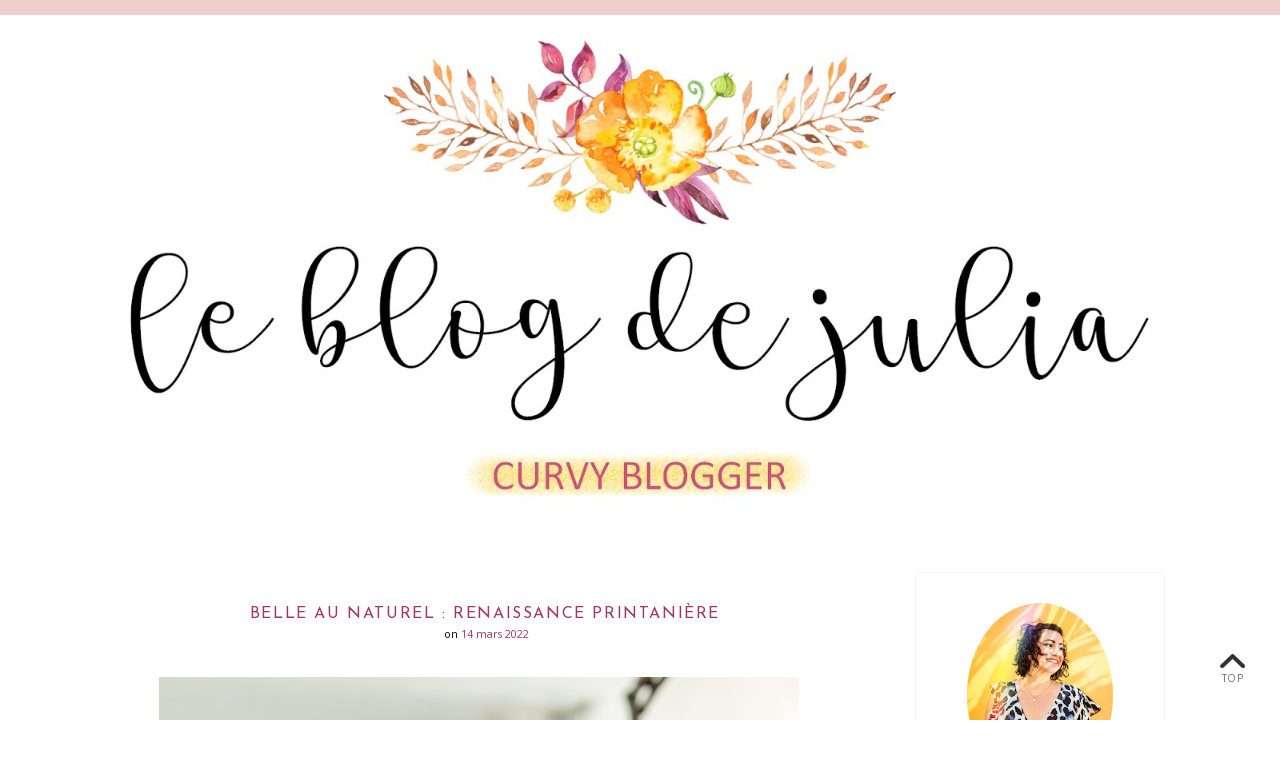

--- FILE ---
content_type: text/html; charset=UTF-8
request_url: https://www.leblogdejulia.com/2022/03/belle-au-naturel-renaissance-printaniere.html
body_size: 35713
content:
<!DOCTYPE html>
<html class='v2' dir='ltr' xmlns='http://www.w3.org/1999/xhtml' xmlns:b='http://www.google.com/2005/gml/b' xmlns:data='http://www.google.com/2005/gml/data' xmlns:expr='http://www.google.com/2005/gml/expr' xmlns:og='http://ogp.me/ns#'>
<head>
<link href='https://www.blogger.com/static/v1/widgets/335934321-css_bundle_v2.css' rel='stylesheet' type='text/css'/>
<meta content='width=device-width,initial-scale=1.0,minimum-scale=1.0,maximum-scale=2.0' name='viewport'/>
<!-- Begin Blogger Meta -->
<meta content='text/html; charset=UTF-8' http-equiv='Content-Type'/>
<meta content='blogger' name='generator'/>
<link href='https://www.leblogdejulia.com/favicon.ico' rel='icon' type='image/x-icon'/>
<link href='https://www.leblogdejulia.com/2022/03/belle-au-naturel-renaissance-printaniere.html' rel='canonical'/>
<link rel="alternate" type="application/atom+xml" title="Le Blog de Julia / Blogueuse mode grande taille made in Lyon ! - Atom" href="https://www.leblogdejulia.com/feeds/posts/default" />
<link rel="alternate" type="application/rss+xml" title="Le Blog de Julia / Blogueuse mode grande taille made in Lyon ! - RSS" href="https://www.leblogdejulia.com/feeds/posts/default?alt=rss" />
<link rel="service.post" type="application/atom+xml" title="Le Blog de Julia / Blogueuse mode grande taille made in Lyon ! - Atom" href="https://www.blogger.com/feeds/7312802701066240650/posts/default" />

<link rel="alternate" type="application/atom+xml" title="Le Blog de Julia / Blogueuse mode grande taille made in Lyon ! - Atom" href="https://www.leblogdejulia.com/feeds/1818274537279740312/comments/default" />
<!--Can't find substitution for tag [blog.ieCssRetrofitLinks]-->
<link href='https://blogger.googleusercontent.com/img/a/AVvXsEgOW_IhKKEqYeqY8ZIVLIjuDLObOFLgFwcS-4z2MzXMnSMMnzyrl0ua4I0lnfoTxEhUpjF0y1VJOK3VKEKlCr3CGxsgMSuzJd9SWxnmhPDtlxl4FrWplu4H0M9I8mR46LK6rbwJfyCL5KHRaTWpIchDnm5X4mKL9LqkpwyuMcnS4COJFyUQ15AlhlKJ=w640-h480' rel='image_src'/>
<meta content='belle au naturel, box beauté, bio, beauté naturelle, le blog de julia, lyon, lyonnaise, blog beauté' name='description'/>
<meta content='https://www.leblogdejulia.com/2022/03/belle-au-naturel-renaissance-printaniere.html' property='og:url'/>
<meta content='Belle au Naturel : Renaissance printanière ' property='og:title'/>
<meta content='belle au naturel, box beauté, bio, beauté naturelle, le blog de julia, lyon, lyonnaise, blog beauté' property='og:description'/>
<meta content='https://blogger.googleusercontent.com/img/a/AVvXsEgOW_IhKKEqYeqY8ZIVLIjuDLObOFLgFwcS-4z2MzXMnSMMnzyrl0ua4I0lnfoTxEhUpjF0y1VJOK3VKEKlCr3CGxsgMSuzJd9SWxnmhPDtlxl4FrWplu4H0M9I8mR46LK6rbwJfyCL5KHRaTWpIchDnm5X4mKL9LqkpwyuMcnS4COJFyUQ15AlhlKJ=w1200-h630-p-k-no-nu' property='og:image'/>
<!-- End Blogger Meta -->
<!-- Begin Open Graph metadata -->
<meta content='https://www.leblogdejulia.com/2022/03/belle-au-naturel-renaissance-printaniere.html' property='og:url'/>
<meta content='Le Blog de Julia / Blogueuse mode grande taille made in Lyon !' property='og:site_name'/>
<meta content='Belle au Naturel : Renaissance printanière ' property='og:title'/>
<meta content='article' property='og:type'/>
<meta content='https://blogger.googleusercontent.com/img/a/AVvXsEgOW_IhKKEqYeqY8ZIVLIjuDLObOFLgFwcS-4z2MzXMnSMMnzyrl0ua4I0lnfoTxEhUpjF0y1VJOK3VKEKlCr3CGxsgMSuzJd9SWxnmhPDtlxl4FrWplu4H0M9I8mR46LK6rbwJfyCL5KHRaTWpIchDnm5X4mKL9LqkpwyuMcnS4COJFyUQ15AlhlKJ=w640-h480' property='og:image'/>
<meta content='belle au naturel, box beauté, bio, beauté naturelle, le blog de julia, lyon, lyonnaise, blog beauté' property='og:description'/>
<!-- End Open Graph metadata -->
<!-- SEO Meta Tag -->
<meta content='Belle au Naturel : Renaissance printanière ' name='keywords'/>
<!-- SEO Title Tag -->
<title>Belle au Naturel : Renaissance printanière  | Le Blog de Julia / Blogueuse mode grande taille made in Lyon !</title>
<link href='https://maxcdn.bootstrapcdn.com/font-awesome/4.6.2/css/font-awesome.min.css' rel='stylesheet'/>
<link href="//fonts.googleapis.com/css?family=Josefin+Sans:300,400,600" rel="stylesheet" type="text/css">
<link href="//fonts.googleapis.com/css?family=Open+Sans:300,400,400italic,700" rel="stylesheet" type="text/css">
<style type='text/css'>@font-face{font-family:'Josefin Sans';font-style:normal;font-weight:400;font-display:swap;src:url(//fonts.gstatic.com/s/josefinsans/v34/Qw3PZQNVED7rKGKxtqIqX5E-AVSJrOCfjY46_DjQbMlhLybpUVzEEaq2.woff2)format('woff2');unicode-range:U+0102-0103,U+0110-0111,U+0128-0129,U+0168-0169,U+01A0-01A1,U+01AF-01B0,U+0300-0301,U+0303-0304,U+0308-0309,U+0323,U+0329,U+1EA0-1EF9,U+20AB;}@font-face{font-family:'Josefin Sans';font-style:normal;font-weight:400;font-display:swap;src:url(//fonts.gstatic.com/s/josefinsans/v34/Qw3PZQNVED7rKGKxtqIqX5E-AVSJrOCfjY46_DjQbMhhLybpUVzEEaq2.woff2)format('woff2');unicode-range:U+0100-02BA,U+02BD-02C5,U+02C7-02CC,U+02CE-02D7,U+02DD-02FF,U+0304,U+0308,U+0329,U+1D00-1DBF,U+1E00-1E9F,U+1EF2-1EFF,U+2020,U+20A0-20AB,U+20AD-20C0,U+2113,U+2C60-2C7F,U+A720-A7FF;}@font-face{font-family:'Josefin Sans';font-style:normal;font-weight:400;font-display:swap;src:url(//fonts.gstatic.com/s/josefinsans/v34/Qw3PZQNVED7rKGKxtqIqX5E-AVSJrOCfjY46_DjQbMZhLybpUVzEEQ.woff2)format('woff2');unicode-range:U+0000-00FF,U+0131,U+0152-0153,U+02BB-02BC,U+02C6,U+02DA,U+02DC,U+0304,U+0308,U+0329,U+2000-206F,U+20AC,U+2122,U+2191,U+2193,U+2212,U+2215,U+FEFF,U+FFFD;}@font-face{font-family:'Open Sans';font-style:normal;font-weight:400;font-stretch:100%;font-display:swap;src:url(//fonts.gstatic.com/s/opensans/v44/memSYaGs126MiZpBA-UvWbX2vVnXBbObj2OVZyOOSr4dVJWUgsjZ0B4taVIUwaEQbjB_mQ.woff2)format('woff2');unicode-range:U+0460-052F,U+1C80-1C8A,U+20B4,U+2DE0-2DFF,U+A640-A69F,U+FE2E-FE2F;}@font-face{font-family:'Open Sans';font-style:normal;font-weight:400;font-stretch:100%;font-display:swap;src:url(//fonts.gstatic.com/s/opensans/v44/memSYaGs126MiZpBA-UvWbX2vVnXBbObj2OVZyOOSr4dVJWUgsjZ0B4kaVIUwaEQbjB_mQ.woff2)format('woff2');unicode-range:U+0301,U+0400-045F,U+0490-0491,U+04B0-04B1,U+2116;}@font-face{font-family:'Open Sans';font-style:normal;font-weight:400;font-stretch:100%;font-display:swap;src:url(//fonts.gstatic.com/s/opensans/v44/memSYaGs126MiZpBA-UvWbX2vVnXBbObj2OVZyOOSr4dVJWUgsjZ0B4saVIUwaEQbjB_mQ.woff2)format('woff2');unicode-range:U+1F00-1FFF;}@font-face{font-family:'Open Sans';font-style:normal;font-weight:400;font-stretch:100%;font-display:swap;src:url(//fonts.gstatic.com/s/opensans/v44/memSYaGs126MiZpBA-UvWbX2vVnXBbObj2OVZyOOSr4dVJWUgsjZ0B4jaVIUwaEQbjB_mQ.woff2)format('woff2');unicode-range:U+0370-0377,U+037A-037F,U+0384-038A,U+038C,U+038E-03A1,U+03A3-03FF;}@font-face{font-family:'Open Sans';font-style:normal;font-weight:400;font-stretch:100%;font-display:swap;src:url(//fonts.gstatic.com/s/opensans/v44/memSYaGs126MiZpBA-UvWbX2vVnXBbObj2OVZyOOSr4dVJWUgsjZ0B4iaVIUwaEQbjB_mQ.woff2)format('woff2');unicode-range:U+0307-0308,U+0590-05FF,U+200C-2010,U+20AA,U+25CC,U+FB1D-FB4F;}@font-face{font-family:'Open Sans';font-style:normal;font-weight:400;font-stretch:100%;font-display:swap;src:url(//fonts.gstatic.com/s/opensans/v44/memSYaGs126MiZpBA-UvWbX2vVnXBbObj2OVZyOOSr4dVJWUgsjZ0B5caVIUwaEQbjB_mQ.woff2)format('woff2');unicode-range:U+0302-0303,U+0305,U+0307-0308,U+0310,U+0312,U+0315,U+031A,U+0326-0327,U+032C,U+032F-0330,U+0332-0333,U+0338,U+033A,U+0346,U+034D,U+0391-03A1,U+03A3-03A9,U+03B1-03C9,U+03D1,U+03D5-03D6,U+03F0-03F1,U+03F4-03F5,U+2016-2017,U+2034-2038,U+203C,U+2040,U+2043,U+2047,U+2050,U+2057,U+205F,U+2070-2071,U+2074-208E,U+2090-209C,U+20D0-20DC,U+20E1,U+20E5-20EF,U+2100-2112,U+2114-2115,U+2117-2121,U+2123-214F,U+2190,U+2192,U+2194-21AE,U+21B0-21E5,U+21F1-21F2,U+21F4-2211,U+2213-2214,U+2216-22FF,U+2308-230B,U+2310,U+2319,U+231C-2321,U+2336-237A,U+237C,U+2395,U+239B-23B7,U+23D0,U+23DC-23E1,U+2474-2475,U+25AF,U+25B3,U+25B7,U+25BD,U+25C1,U+25CA,U+25CC,U+25FB,U+266D-266F,U+27C0-27FF,U+2900-2AFF,U+2B0E-2B11,U+2B30-2B4C,U+2BFE,U+3030,U+FF5B,U+FF5D,U+1D400-1D7FF,U+1EE00-1EEFF;}@font-face{font-family:'Open Sans';font-style:normal;font-weight:400;font-stretch:100%;font-display:swap;src:url(//fonts.gstatic.com/s/opensans/v44/memSYaGs126MiZpBA-UvWbX2vVnXBbObj2OVZyOOSr4dVJWUgsjZ0B5OaVIUwaEQbjB_mQ.woff2)format('woff2');unicode-range:U+0001-000C,U+000E-001F,U+007F-009F,U+20DD-20E0,U+20E2-20E4,U+2150-218F,U+2190,U+2192,U+2194-2199,U+21AF,U+21E6-21F0,U+21F3,U+2218-2219,U+2299,U+22C4-22C6,U+2300-243F,U+2440-244A,U+2460-24FF,U+25A0-27BF,U+2800-28FF,U+2921-2922,U+2981,U+29BF,U+29EB,U+2B00-2BFF,U+4DC0-4DFF,U+FFF9-FFFB,U+10140-1018E,U+10190-1019C,U+101A0,U+101D0-101FD,U+102E0-102FB,U+10E60-10E7E,U+1D2C0-1D2D3,U+1D2E0-1D37F,U+1F000-1F0FF,U+1F100-1F1AD,U+1F1E6-1F1FF,U+1F30D-1F30F,U+1F315,U+1F31C,U+1F31E,U+1F320-1F32C,U+1F336,U+1F378,U+1F37D,U+1F382,U+1F393-1F39F,U+1F3A7-1F3A8,U+1F3AC-1F3AF,U+1F3C2,U+1F3C4-1F3C6,U+1F3CA-1F3CE,U+1F3D4-1F3E0,U+1F3ED,U+1F3F1-1F3F3,U+1F3F5-1F3F7,U+1F408,U+1F415,U+1F41F,U+1F426,U+1F43F,U+1F441-1F442,U+1F444,U+1F446-1F449,U+1F44C-1F44E,U+1F453,U+1F46A,U+1F47D,U+1F4A3,U+1F4B0,U+1F4B3,U+1F4B9,U+1F4BB,U+1F4BF,U+1F4C8-1F4CB,U+1F4D6,U+1F4DA,U+1F4DF,U+1F4E3-1F4E6,U+1F4EA-1F4ED,U+1F4F7,U+1F4F9-1F4FB,U+1F4FD-1F4FE,U+1F503,U+1F507-1F50B,U+1F50D,U+1F512-1F513,U+1F53E-1F54A,U+1F54F-1F5FA,U+1F610,U+1F650-1F67F,U+1F687,U+1F68D,U+1F691,U+1F694,U+1F698,U+1F6AD,U+1F6B2,U+1F6B9-1F6BA,U+1F6BC,U+1F6C6-1F6CF,U+1F6D3-1F6D7,U+1F6E0-1F6EA,U+1F6F0-1F6F3,U+1F6F7-1F6FC,U+1F700-1F7FF,U+1F800-1F80B,U+1F810-1F847,U+1F850-1F859,U+1F860-1F887,U+1F890-1F8AD,U+1F8B0-1F8BB,U+1F8C0-1F8C1,U+1F900-1F90B,U+1F93B,U+1F946,U+1F984,U+1F996,U+1F9E9,U+1FA00-1FA6F,U+1FA70-1FA7C,U+1FA80-1FA89,U+1FA8F-1FAC6,U+1FACE-1FADC,U+1FADF-1FAE9,U+1FAF0-1FAF8,U+1FB00-1FBFF;}@font-face{font-family:'Open Sans';font-style:normal;font-weight:400;font-stretch:100%;font-display:swap;src:url(//fonts.gstatic.com/s/opensans/v44/memSYaGs126MiZpBA-UvWbX2vVnXBbObj2OVZyOOSr4dVJWUgsjZ0B4vaVIUwaEQbjB_mQ.woff2)format('woff2');unicode-range:U+0102-0103,U+0110-0111,U+0128-0129,U+0168-0169,U+01A0-01A1,U+01AF-01B0,U+0300-0301,U+0303-0304,U+0308-0309,U+0323,U+0329,U+1EA0-1EF9,U+20AB;}@font-face{font-family:'Open Sans';font-style:normal;font-weight:400;font-stretch:100%;font-display:swap;src:url(//fonts.gstatic.com/s/opensans/v44/memSYaGs126MiZpBA-UvWbX2vVnXBbObj2OVZyOOSr4dVJWUgsjZ0B4uaVIUwaEQbjB_mQ.woff2)format('woff2');unicode-range:U+0100-02BA,U+02BD-02C5,U+02C7-02CC,U+02CE-02D7,U+02DD-02FF,U+0304,U+0308,U+0329,U+1D00-1DBF,U+1E00-1E9F,U+1EF2-1EFF,U+2020,U+20A0-20AB,U+20AD-20C0,U+2113,U+2C60-2C7F,U+A720-A7FF;}@font-face{font-family:'Open Sans';font-style:normal;font-weight:400;font-stretch:100%;font-display:swap;src:url(//fonts.gstatic.com/s/opensans/v44/memSYaGs126MiZpBA-UvWbX2vVnXBbObj2OVZyOOSr4dVJWUgsjZ0B4gaVIUwaEQbjA.woff2)format('woff2');unicode-range:U+0000-00FF,U+0131,U+0152-0153,U+02BB-02BC,U+02C6,U+02DA,U+02DC,U+0304,U+0308,U+0329,U+2000-206F,U+20AC,U+2122,U+2191,U+2193,U+2212,U+2215,U+FEFF,U+FFFD;}</style>
<style id='page-skin-1' type='text/css'><!--
/*
-----------------------------------------------
Name    : Olivey
Version : 4.0
Designer: Vefio Themes
URL     : https://www.etsy.com/shop/VefioThemes
----------------------------------------------- */
/* Variable definitions
====================
<Variable name="keycolor" description="Main Color" type="color" default="#fff"/>
<Variable name="body.background" description="Body Background" type="background"
color="#ffffff" default="$(color) none repeat scroll top left"/>
<Variable name="body.background.override" description="Body Background Override" type="string" default=""/>
<Group description="Overall Layout" selector="body">
<Variable name="body.top.border" description="Body Top Border" type="color" default="#EDCFCF"/>
<Variable name="mainnav.bg" description="Menu Background" type="color" default="#f8f8fa"/>
<Variable name="content.bg" description="Content background" type="color" default="#fff"/>
<Variable name="body.background.color" description="Outer Background Color" type="color" default="#fff"/>
<Variable name="body.line.color" description="Soft Line Color" type="color" default="#f5f5f5"/>
</Group>
<Group description="Main Menu" selector="#mainnav-wrapper-2">
<Variable name="mainnav.font" description="Font Type" type="font"
default="normal normal 10px Open Sans, Arial, Tahoma"/>
<Variable name="mainnav.font.color" description="Font Color" type="color" default="#b2b1b2"/>
<Variable name="mainnav.drop.bg" description="Dropdown Background Color" type="color" default="#F6F6F6"/>
<Variable name="mainnav.font.childcolor" description="Dropdown Font Color" type="color" default="#757575"/>
<Variable name="mainnav.font.hovercolor" description="Font Hover Color" type="color" default="#afc6da"/>
</Group>
<Group description="Blog Header" selector="#header-wrapper">
<Variable name="outerheader.background.color" description="Header Background Color" type="color" default="transparent"/>
<Variable name="header.font.type" description="Font Type" type="font"
default="normal lighter 65px Josefin Sans, Arial, Tahoma, Helvetica, FreeSans, sans-serif"/>
<Variable name="header.font.color" description="Font Color" type="color" default="#7c7c7c"/>
<Variable name="header.font.hovercolor" description="Font Hover Color" type="color" default="#000"/>
</Group>
<Group description="Blog Description" selector="#header-wrapper .description">
<Variable name="description.font.type" description="Description Font" type="font"
default="normal normal 11px Open Sans, Arial, Tahoma, Helvetica, FreeSans, sans-serif"/>
<Variable name="description.font.color" description="Description Color" type="color" default="#c1c1c1" />
</Group>
<Group description="Post Header" selector=".post-title">
<Variable name="posttitle.font.type" description="Font Type" type="font"
default="normal normal 15px Josefin Sans, Tahoma, Helvetica, FreeSans, sans-serif"/>
<Variable name="posttitle.font.color" description="Font Color" type="color"
default="#545454" />
<Variable name="posttitle.font.hovercolor" description="Post Title Hover Font" type="color"
default="#597ba2" />
</Group>
<Group description="Post Body" selector=".post-body, .post-home">
<Variable name="post.font.type" description="Font Type" type="font"
default="normal normal 12px Open Sans, Calibri, Arial, Helvetica, FreeSans, sans-serif"/>
<Variable name="post.font.color" description="Font Color" type="color" default="#878787"/>
</Group>
<Group description="Sidebar Social Media" selector=".top-social">
<Variable name="social2.color" description="Icon Color" type="color" default="#151515"/>
<Variable name="social2.hovercolor" description="Icon Hover Color" type="color" default="#000"/>
<Variable name="social2.bg.color" description="Background Color" type="color" default="#FAFAFA"/>
<Variable name="social2.bg.hovercolor" description="Background Hover Color" type="color" default="#F8E8E8"/>
</Group>
<Group description="Button" selector=".rmlink a, .follow-by-email-submit">
<Variable name="button.font.type" description="Font Type" type="font"
default="normal normal 12px Open Sans, Tahoma, Helvetica, FreeSans, sans-serif"/>
<Variable name="button.font.color" description="Font Color" type="color" default="#fff"/>
<Variable name="button.font.hovercolor" description="Font Hover Color" type="color" default="#fff"/>
<Variable name="button.bg.color" description="Background Color" type="color" default="#EDCFCF"/>
<Variable name="button.bg.hovercolor" description="Background Hover Color" type="color" default="#F0C4C4"/>
</Group>
<Group description="Links" selector="body">
<Variable name="link.color" description="Link Color" type="color" default="#e3c1c1"/>
<Variable name="link.visited.color" description="Visited Color" type="color" default="#e3c1c1"/>
<Variable name="link.hover.color" description="Hover Color" type="color" default="#597ba2"/>
</Group>
<Group description="Widget Title" selector="#sidebar-right h2">
<Variable name="widgettitle.font.type" description="Font Type" type="font"
default="normal normal 11px Josefin Sans, Tahoma, Helvetica, FreeSans, sans-serif"/>
<Variable name="widgettitle.font.color" description="Font Color" type="color" default="#7b7b7b" />
</Group>
<Group description="Widget Content" selector="#sidebar-right .widget-content">
<Variable name="widgetcontent.font.type" description="Font Type" type="font"
default="normal normal 12px Open Sans, Tahoma, Helvetica, FreeSans, sans-serif"/>
<Variable name="widgetcontent.font.color" description="Font Color" type="color" default="#989898" />
</Group>
<Group description="Comment Section" selector="#comments">
<Variable name="comment.font.type" description="Font Type" type="font"
default="normal normal 12px Open Sans, Calibri, Arial, Helvetica, FreeSans, sans-serif"/>
<Variable name="comment.font.color" description="Font Color" type="color" default="#626262"/>
<Variable name="comment.border.color" description="Border Color" type="color" default="#e1e1e1"/>
</Group>
<Group description="Blog Footer" selector="#footer-1, #footer-column-container">
<Variable name="fwidgettitle.border.color" description="Widget Title Border Color" type="color" default="#f5f5f5" />
<Variable name="fwidgettitle.font.color" description="Title Font Color" type="color" default="#000" />
<Variable name="footer.font.color" description="Font Color" type="color" default="#606060"/>
<Variable name="footer.background.color" description="Background Color" type="color" default="#F6F6F6"/>
</Group>
*/
/* ------------ RESET -------------*/
html, body, div, span, applet, object, iframe, h1, h2, h3, h4, h5, h6, p, blockquote, pre, a, abbr, acronym, dfn, em, img, ins, kbd, q, s, samp, small, strike, strong, sub, sup, tt, var, b, u, i, center, dl, dt, dd, ol, ul, li {
margin: 0;
padding: 0;
border: 0;
font-size: 100%;
font: inherit;
vertical-align: baseline;
}
article, aside, details, figcaption, figure, footer, header, hgroup, menu, nav, section {
display: block;
}
body {
display: block;
}
* {
margin: 0;
padding: 0;
}
html {
display: block;
}
ol, ul {
list-style: none;
}
blockquote, q {
quotes: none;
}
blockquote:before, blockquote:after, q:before, q:after {
content:&#39;
&#39;;
content: none;
}
table {
border-collapse:collapse;
border-spacing:0;
}
body .navbar, .icon-action, .widget-item-control, .feed-links, #skiplinks, #Attribution1 {
display: none !important;
}
*, .header-wrapper .description, .section, .widget, .widget .post-body ul, .widget ul, .crosscol .PageList li, .Header h1, .footer .PageList li, .widget li, .BlogArchive #ArchiveList ul.flat li {
margin: 0;
padding: 0;
outline: none
}
/* ------------ Body Framework-------------*/
body {
font: normal normal 12px Open Sans;
color:#000000;
letter-spacing: 0em;
background: #ffffff none repeat scroll top left;
padding: 0;
}
a:link {
text-decoration: none;
color: #a23467;
transition: all 0.3s ease-in-out;
-moz-transition: all 0.3s ease-in-out;
-webkit-transition: all 0.3s ease-in-out;
-o-transition: all 0.3s ease-in-out;
-ms-transition: all 0.3s ease-in-out;
}
a:visited {
text-decoration: none;
color: #a23467;
}
a:hover {
text-decoration: none;
color: #a23467;
}
strong,b {
font-weight:bold;
}
cite,em,i {
font-style:italic;
}
a img {
border:none;
}
abbr,
acronym {
border-bottom:1px dotted;
cursor:help;
}
sup,
sub {
vertical-align:baseline;
position:relative;
top:-.3em;
font-size:86%;
}
sub {
top:.3em;
}
small {
font-size:86%;
}
kbd {
font-size:80%;
border:1px solid #999;
padding:2px 5px;
border-bottom-width:2px;
border-radius:3px;
}
mark {
background-color:#ffce00;
color:black;
}
pre,
code {
font-family:"Courier New",Courier,Monospace;
color:#726A5C;
}
pre {
white-space:pre;
word-wrap:normal;
overflow:auto;
}
/* ------------------- main-wrapper -------------------- */
#main-wrapper {
margin: 30px auto;
padding: 0 0 30px;
text-align: left;
background:#ffffff;
}
#main-wrapper-bg {
width: 100%;
float: left;
}
#content-wrapper {
overflow: hidden;
background:transparent;
margin-bottom: 0;
padding:40px 60px 0 30px;
}
#sidebar-right-wrapper {
float: right;
text-align: left;
padding-top: 15px;
}
#main {
padding:0;
}
.slider-wrapper {
padding-top: 45px;
}
/* ------------------- Top Nav ------------------------*/
#topnav-wrapper {
text-align: center;
width: 100%;
position: relative;
padding-top: 0;
z-index:888;
}
#topnav-inner {
position: relative;
margin: 0 auto;
}
#top-social h2 {
display: none;
}
#top-social{
float:left;
width:30%;
}
.social-box-top {
width: 270px;
height: 40px;
text-align: left;
margin-left: -9px;
margin-top: 8px;
}
.share-box, .social-box-top, .social-box {
text-decoration: none !important;
outline: none !important;
}
.social-item-top {
display: inline-block;
margin-right: 5px;
padding: 5px 7px;
transition: all 0.5s ease-in-out;
-moz-transition: all 0.5s ease-in-out;
-webkit-transition: all 0.5s ease-in-out;
-o-transition: all 0.5s ease-in-out;
-ms-transition: all 0.5s ease-in-out;
border: 1px solid transparent;
}
.social-item-top:hover {
border: 1px solid #f5f5f5;
}
.social-icon-top {
opacity: 1;
-moz-opacity: 1;
filter: alpha(opacity=100);
display: inline-block;
width: 19px;
height: 19px;
transition: all 0.5s ease-in-out;
-moz-transition: all 0.5s ease-in-out;
-webkit-transition: all 0.5s ease-in-out;
-o-transition: all 0.5s ease-in-out;
-ms-transition: all 0.5s ease-in-out;
}
.social-item-top:hover .social-icon-top {
opacity: 1;
}
/* ------------------------- Main Nav ------------------------------*/
.activin {
color: #797979 !important;
}
#LinkList1 {
display:none;
}
.tabs_sh {
display:block !important;
}
#mainnav-wrapper-2.off-canvas {
top:-90px !important;
}
#mainnav-wrapper-2.fixed {
top:0 !important;
position:fixed !important;
background:#f8f8fa;
padding: 0px;
margin: 0px auto;
opacity: 0.8;
}
#mainnav-wrapper-2 {
width: 100%;
float: none;
padding:0;
font: normal normal 10px Open Sans;
letter-spacing: 0.1em;
margin-bottom: 0;
text-align: center;
text-transform:uppercase;
position: relative;
left: 0;
top: 0;
z-index:888;
}
#mainnav-inner-2 {
margin: 0px auto;
text-align:center;
background:#f8f8fa
}
#mainnav-inner-2.fixed1 {
padding-bottom: 0 !important;
}
#mainnav-inner-2  h2 {
display: none !important;
}
#mainnav-inner-2 .nav {
text-align: center;
display: inline;
margin: 0 auto;
list-style: none;
}
#mainnav-inner-2 li {
position: relative;
display: inline-block;
cursor: pointer;
-webkit-transition: all 0.3s ease-in-out;
-moz-transition: all 0.3s ease-in-out;
-ms-transition: all 0.3s ease-in-out;
-o-transition: all 0.3s ease-in-out;
transition: all 0.3s ease-in-out;
}
#mainnav-inner-2 ul li a {
color:#b2b1b2;
z-index: 99999;
min-width: 105px;
display: inline-block;
position: relative;
padding: 1.2em 1.3em 1.7em;
}
#mainnav-inner-2 ul li::after {
content:"";
position:absolute;
right:0;
top:0;
background:#f5f5f5;
width:1px;
height:20px;
bottom: 0;
margin: auto;
display:none;
}
#mainnav-inner-2 ul li:hover a {
color:#797979;
}
#mainnav-inner-2 ul li ul {
z-index: 99999;
padding-top: 2em;
padding-bottom: 2em;
position: absolute;
top: 5.3em;
margin-top: -2em;
left: -5px;
min-width: 150px;
padding-right: 2em;
}
#mainnav-inner-2 ul li ul:before {
position:absolute;
top:12px;
right:45px;
content:"";
width: 0;
height: 0;
border-style: solid;
border-width: 0 10px 11px 10px;
border-color: transparent transparent #edcfcf transparent;
}
#mainnav-inner-2 ul li:hover ul {
border-bottom: 0px !important;
}
#mainnav-inner-2 ul li ul.fallback {
display: none;
}
#mainnav-inner-2 ul li:hover ul.fallback {
display: block;
}
#mainnav-inner-2 ul li ul li {
background-color:#edcfcf;
display: block;
-webkit-transition: all 0.4s ease-in-out;
-moz-transition: all 0.4s ease-in-out;
-ms-transition: all 0.4s ease-in-out;
-o-transition: all 0.4s ease-in-out;
transition: all 0.4s ease-in-out;
}
#mainnav-inner-2 ul li ul li:after {
content:"";
width:0;
height:100%;
position:absolute;
right:0;
top:0;
background-color:#797979;
-webkit-transition: all 0.4s ease-in-out;
-moz-transition: all 0.4s ease-in-out;
-ms-transition: all 0.4s ease-in-out;
-o-transition: all 0.4s ease-in-out;
transition: all 0.4s ease-in-out;
}
#mainnav-inner-2 ul li ul li:hover:after {
width:10px;
}
#mainnav-inner-2 ul li ul li:last-child {
background-position: 3em 1.45em;
padding-bottom:1em;
}
#mainnav-inner-2 ul li ul li:last-child:hover {
background-position: 2.7em 1.3em;
}
#mainnav-inner-2 ul li ul li a {
color:#ffffff !important;
text-transform: Capitalize;
letter-spacing: 0;
padding: 1em 1em 1em 2em;
text-align: left;
}
#mainnav-inner-2 ul li ul li:hover a {
color:#797979 !important;
}
.mainnav-wrapper-2-fixed {
position:fixed !important;
top:0 !important;
background-color:#f8f8fa !important;
}
.selectnav {
display: none;
}
/* -------------------------- Header ------------------------------*/
#mini-header {
float: none;
width: 100%;
}
#header-wrapper {
width: 100%;
background-color:#ffffff;
margin: 0 auto;
padding: 0;
background-image:none;
background-position: center -30px;
background-repeat:no-repeat;
clear:both;
border-top:15px solid #EDCFCF;
}
#header-inner {
position: relative;
background-position: center center !important;
background-repeat:no-repeat;
margin:0 auto;
overflow:hidden;
padding: 70px 0 70px;
}
#header-inner-img {
position: relative;
background-position: center center !important;
background-repeat:no-repeat;
margin:0 auto;
overflow:hidden;
}
.titlewrapper .title, .titlewrapper .title a {
font: normal lighter 65px Josefin Sans;
letter-spacing: 0.09em;
text-align:center !important;
color:#7c7c7c !important;
text-indent: 0.09em;
line-height: 1.2;
}
.titlewrapper .title a:hover {
color:#000000!important;
}
.titlewrapper {
padding-left: 5%;
padding-right: 5%;
}
#header-inner-img a img {
display: block;
max-width:100% !important;
margin:0 auto;
height: auto !important;
}
.descriptionwrapper {
font: normal normal 11px Open Sans;
color: #c1c1c1;
letter-spacing: 0.09em;
text-align: center;
text-indent: 0.09em;
padding-top: 15px;
}
/* ----------------- Post-Main-Header --------------------- */
.post-main-header {
position: relative;
text-align: center;
background-image:none;;
background-position:-50px;
background-repeat:no-repeat;
margin: 32px 0 30px;
}
.left-post-main-header {
float:left;
width:77px;
height: 100px;
margin-bottom: 10px;
display: none;
}
.right-post-main-header {
float: none;
width: 100%;
margin-bottom:20px;
}
.ondt {
font-size:90%;
}
.dateblock {
display:inline-block;
font-size:90%;
color:#a23467;
}
.post-title {
font: normal normal 16px Josefin Sans;
letter-spacing:0.1em;
text-align: center;
text-transform: uppercase;
}
h3.post-title, h3.post-title a {
padding: 1.25% 10% 0.3%;
color:#a23467;
transition: all 0.35s ease-in-out;
-moz-transition: all 0.35s ease-in-out;
-webkit-transition: all 0.35s ease-in-out;
-o-transition: all 0.35s ease-in-out;
-ms-transition: all 0.35s ease-in-out;
}
h1.post-title, h1.post-title a {
padding: 1.25% 10% 0.3%;
color: #a23467;
transition: all 0.35s ease-in-out;
-moz-transition: all 0.35s ease-in-out;
-webkit-transition: all 0.35s ease-in-out;
-o-transition: all 0.35s ease-in-out;
-ms-transition: all 0.35s ease-in-out;
}
h1.post-title a, h3.post-title a {
background-color:#ffffff;
display:inline-block;
}
.tit-bg {
display: inline-block;
padding: 0px 10%;
background:#ffffff;
}
.post-title:after {
position:absolute;
top: 58%;
right:0;
background:#f5f5f5;
width:100%;
height:1px;
z-index: -1;
content:"";
display:none;
}
h3.post-title a:hover {
color:#a23467;
}
.index-post-subtitle {
text-align: center;
letter-spacing: 0;
position:relative;
overflow:hidden;
margin-top: -3px;
}
.tit-sub-bg {
background:#ffffff;
display: inline-block;
padding: 5px 0;
position:relative;
}
.tit-sub-bg:before {
background:#f5f5f5;
position: absolute;
top: 50%;
width: 100%;
height: 1px;
content: "";
z-index: 1;
left: -100%;
display:none;
}
.tit-sub-bg:after {
background:#f5f5f5;
position: absolute;
top: 50%;
right: -100%;
height: 1px;
content: "";
z-index: 1;
width: 100%;
display:none;
}
.index-subtitle-separator {
margin: 0px 0.3em;
color: #f5f5f5;
}
.post-labels {
font: normal normal 12px Open Sans;
color:#000000;
text-align: right;
margin: 21px 0px 0px;
float: right;
padding: 0px;
line-spacing:0;
}
.post-author {
display:inline-block;
font: normal normal 12px Open Sans;
color:#000000;
text-align: left;
margin: 0;
font-size:90%;
line-spacing:0;
}
/* -----------------Read More Button-------------------- */
.index-post-footer {
font:normal normal 12px Open Sans;
color:#000000;
margin: 0 0 35px;
overflow: hidden;
border-bottom: 0 solid #f5f5f5;
padding-bottom: 50px;
}
.rm-wrap {
display:none;
position: relative;
text-align: center;
margin: 20px 0 0;
}
.rmlink a, .jump-link a {
font:normal normal 12px Open Sans !important;
color:#151515 !important;
background-color:#EDCFCF;
max-width: 110px;
display: block;
padding: 0.4em 2.1em 0.55em;
margin: 0px auto !important;
text-align: center;
letter-spacing: 0em;
transition: all 0.4s ease-in-out;
-moz-transition: all 0.4s ease-in-out;
-webkit-transition: all 0.4s ease-in-out;
-o-transition: all 0.4s ease-in-out;
-ms-transition: all 0.4s ease-in-out;
}
.rmlink a:hover, .jump-link a:hover {
color:#ffffff !important;
background-color:#a2597b;
}
.rmlink {
text-align: center;
overflow: hidden;
}
.jump-link {
position: relative;
text-align: center;
margin: -60px 0px 75px;
}
/* ------------------- breadcrumbs ------------------------ */
.breadcrumbs {
font: normal normal 12px Open Sans;
color:#000000;
padding: 0;
text-transform: none;
margin: 15px 0 0 0;
letter-spacing: 0;
font-size:90%;
}
.breadcrumbs span a:link, .breadcrumbs span a:visited {
color:#a23467;
}
.breadcrumbs span a:hover {
color: #a23467;
}
.status-msg-wrap {
margin: 30px auto !important;
width: 100% !important;
font-size: 100% !important;
}
/* ------------------- Posts-Body ------------------------ */
.post {
margin: 0;
padding-bottom: 0;
}
/* For item page*/
.post-item {
letter-spacing: 0.02em;
font: normal normal 12px Open Sans;
color:#000000;
line-height:1.95em;
overflow:hidden;
}
.home-post-sum, .post-home {
letter-spacing: 0.02em;
font: normal normal 12px Open Sans;
color:#000000;
line-height:1.95em;
margin-bottom:5px;
}
.home-post-sum {
text-align: justify;
}
.home-img-wrap {
padding:10px 0;
display:block;
opacity:1;
transition: all 0.3s ease-in-out;
-moz-transition: all 0.3s ease-in-out;
-webkit-transition: all 0.3s ease-in-out;
-o-transition: all 0.3s ease-in-out;
-ms-transition: all 0.3s ease-in-out;
text-align:center;
}
.home-img-wrap:hover {
opacity:1;
}
.post-body {
position: relative;
}
.post-item h2 {
font-size: 160%;
font-weight: bold;
}
.post-item h3 {
font-size: 130%;
font-weight: bold;
}
.post-item h4 {
font-size: 105%;
font-weight: bold;
}
.post-body a {
max-width: 100%;
}
.post-body img {
max-width: 100%;
height: auto;
}
.post-body ul {
list-style: square outside !important;
padding: 10px 10px 10px 40px !important;
line-height:24px !important;
}
.post-body ol {
list-style: decimal outside !important;
padding: 10px 10px 10px 40px !important;
line-height:24px !important;
}
div.pinit-wrapper {
z-index: 886 !important;
height: 40px;
width: 40px;
margin: 10px 0 0 10px;
}
.post blockquote {
margin: 20px;
font-style:italic;
background-color:#ECF1F2;
background-image: url('https://blogger.googleusercontent.com/img/b/R29vZ2xl/AVvXsEgFTOnQgajrYXfgZlZjXtLGCeBkZ9zB_1TaMRSQsbXgCYkk2E7WSdK1ffxNyEFn5jAhKbZwnTa12ZC_Lev0msIlMKHDaNwfok8956tn0a2GJh6jWDIZkOrQAz8cmPne7biAw9JMyESf_10/s20/quote20.png');
background-repeat: no-repeat;
background-position: 10px 10px;
background-size: 20px 20px;
padding: 30px 20px 20px 30px;
border:1px dotted #31484C;
line-height: 1.8em !important;
}
/* ------------------- Posts-Signature ------------------------ */
#cus-post-sign {
width:100%;
height:auto;
margin: 30px 0 30px;
display:none;
}
#cus-post-sign h2 {
display:none;
}
#cus-post-sign img {
max-width:100%;
height:auto;
}
/* ------------------- Share Button -------------------------- */
.index-share-box {
margin-top: 10px;
position: relative;
float: left;
width: 40%;
}
.index-share_judul {
float:left;
margin: auto;
padding: 1em 0;
margin-right: 10px;
}
.index-share-content {
padding: 0.8em 0;
}
a.index-share-inner {
transform:translate3d(0px, 0px, 0px);
-webkit-backface-visibility:hidden;
display: inline-block;
margin-right:5px;
width: 20px;
height: 22px;
padding: 0;
-webkit-transition: all 0.7s ease 0 s;
-moz-transition: all 0.7s ease 0s;
-o-transition: all 0.7s ease 0s;
-ms-transition: all 0.7s ease 0s;
transition: all 0.7s ease 0s;
background-repeat:no-repeat;
background-position:center;
background-size:80%;
}
.index-facebook {
background-image:url("https://blogger.googleusercontent.com/img/b/R29vZ2xl/AVvXsEiLdEPCK7iuDmnyi8eXqpNK9GYoUaTX2qO2s9qPWWK82DXWw5fqHESXs-yd3dn1y-D8l71ev-TkHe15aPkyfyXElNEVueSjfkA0rNszqkgCRuJFMGA5MZaPMvc13L8HJs9lnxx9EHFfVlA/s22/share-facebook.png");
position:relative;
}
.index-pinrest {
background-image:url("https://blogger.googleusercontent.com/img/b/R29vZ2xl/AVvXsEhcKkBkKPO7bAviR1Fz6XY6XQqoXxvDGoxHVlDWZD0yIG-psSp6F52WCau9P5otAPNamQFpwEdl5xDemndg2Nnf8Uqq2dE_5SQ8Xv7bk87DBbmL35WDPbGWQVOkeIY_s1JUWSerzxj9lZ0/s22/share-pinrest.png");
}
.index-twitter {
background-image:url("https://blogger.googleusercontent.com/img/b/R29vZ2xl/AVvXsEjFHorzJ_L9Zs6M130PYVn8S5WI_zGH79MomPsVLu45ds_Bn3QIQjA-qo3oqgwACzf29E7lvH6AQc8Ou52_in73a1P8uv9gOu9nGF7DzrHNrTh9nmrUYeBqrlhiWOrL0k4axUZv-LVMskI/s22/share-twitter.png");
}
.index-bloglovin {
background-image:url("https://blogger.googleusercontent.com/img/b/R29vZ2xl/AVvXsEidyeph8rrIbSAWG1D1IjO9Pkz-K6hEaztXla8E-YeN9LfvKSuFDJFZPIkTh7Pr3BQFCunJiKBeQ680tDmsJuv5YAF2p4lMYzTWeKEMt1BuQfMsMh8bPFL0_5sS4RxSzTeFdyIb6pp3m4U/s22-Ic42/share-linkedin3.png");
}
.index-google {
background-image:url("https://blogger.googleusercontent.com/img/b/R29vZ2xl/AVvXsEgjB5hodHcs11UUWK7dJpLjAzxnckqohWOnipQ71aDySNNcvSi9dAE2qDB46WoAFi4ViKgavLXBxvDje1ZKGyqCh_5Jzuoghmq8BUyfiHf6fAwqhpq6epI_XRhwNJiAC4dMejyDcHf3nRA/s22/share-google.png");
}
/* -------------------- Sidebar ------------------------ */
#sidebar-right, #sidebar-left{
padding:10px 0 !important;
border:1px solid #f5f5f5;
margin-right: 30px;
}
#sidebar-right h2 {
font: normal normal 11px Josefin Sans;
color: #151515;
text-transform: uppercase;
letter-spacing: 0.1em;
text-align: center;
padding: 0.4em 0.1em 1em 0.1em;
}
#sidebar-right .widget {
padding: 0 13% !important;
margin: 20px 0px 40px;
}
#sidebar-right h2:before, #sidebar-left h2:before {
content: "";
display: inline-block;
position: absolute;
border-top: 0px solid;
width: 100%;
top: 0;
right: 0;
left: 0;
margin: auto;
}
#sidebar-right h2:after, #sidebar-left h2:after {
content: "";
display: inline-block;
position: absolute;
border-bottom: 0;
width: 100%;
bottom: 0;
right: 0;
left: 0;
margin: auto;
}
#sidebar-right div.widget-content, #sidebar-left div.widget-content {
font:normal normal 12px Open Sans;
color: #666666;
letter-spacing: 0.00em;
margin: 0 auto;
text-align: center;
margin-bottom: 30px;
margin-top: 15px;
padding-left:0;
padding-right:0;
}
#sidebar-right .Image div.widget-content img, #sidebar-right .HTML div.widget-content img,
#footer-column-container .Image div.widget-content img, #footer-column-container .HTML div.widget-content img,
#footer-1-wrap .Image div.widget-content img, #footer-1-wrap .HTML div.widget-content img {
max-width:100%;
height:auto;
margin: 0 auto;
-webkit-transition: all 0.5s ease-in-out;
-moz-transition: all 0.5s ease-in-out;
-ms-transition: all 0.5s ease-in-out;
-o-transition: all 0.5s ease-in-out;
transition: all 0.5s ease-in-out;
}
#sidebar-right iframe, #footer-column-container iframe, #footer-1-wrap iframe {
max-width: 100% !important;
}
/* ---------------------------Author Profile---------------------------- */
#sidebar-right #Image1 {
border-bottom:0;
}
#Image1 div.widget-content {
position: relative;
padding-left: 0;
padding-right: 0;
width: 80%;
height: auto;
overflow: hidden;
margin: 20px auto 0;
}
#image1-wrap {
width: 100%;
height: auto;
background: transparent;
-webkit-border-radius: 100%;
-moz-border-radius: 100%;
border-radius: 100%;
margin:0;
}
.Image img#Image1_img {
width: 100%;
max-width:100%:
height:auto;
margin: 0 auto;
-webkit-border-radius: 100%;
-moz-border-radius: 100%;
border-radius: 100%;
-webkit-transition: all 0.5s ease-in-out;
-moz-transition: all 0.5s ease-in-out;
-ms-transition: all 0.5s ease-in-out;
-o-transition: all 0.5s ease-in-out;
transition: all 0.5s ease-in-out;
}
img#Image1_img:hover {
}
#Image1 div.widget-content span.caption {
display: none;
}
#sidebar-right #Text1 {
margin-top: -40px;
}
#sidebar-right #Text1{
border-top: 0;
}
#sidebar-right #Text1 h2 {
background: transparent;
color: #151515;
border:none;
}
#Text1 h2:before, #Text1 h2:after {
display: none;
}
#Text1 div.widget-content {
text-align:center;
padding: 0;
letter-spacing: 0;
line-height: 1.4;
margin-top: 5px;
}
/* ------------------ Social Media Follow 1 --------------------- */
#HTML2 .widget-content {
margin-bottom:30px !important;
}
#HTML2 h2 {
}
/* ---------------------- Fa --------------------------*/
.fa-social-box {
text-align:left;
padding: 3px 0px;
}
.fa-social-box a.fa {
font-size: 15px !important;
padding: 11px 14px 10px;
min-width: 12px;
}
.fa-social-box a.fa:hover {
}
/* ---------------------- Fa --------------------------*/
#sidebar-right-wrapper .fa-social-box {
text-align:center;
padding: 3px 0px;
margin-left:0;
}
#sidebar-right-wrapper .fa-social-box a.fa {
color:#151515 !important;
font-size:14px !important;
padding: 10px 10px;
min-width: 13px;
background: #FAFAFA !important;
margin: 0px 1px;
}
#sidebar-right-wrapper .fa-social-box a.fa:hover {
color:#000000 !important;
background: #F8E8E8!important;
}
#sidebar-right-wrapper .fa-social-box a.fa {
margin: 0px 1px 4px;
}
#sidebar-right-wrapper .fa-social-box a.fa {
margin: 0px 1px 4px;
}
#top-social .widget-item-control {
display:none;
}
#top-social #sidebar-right-wrapper .fa-social-box .widget-item-control {
margin-top: -25px;
}
/* ---------------------- Search Nav --------------------------*/
.searchbox {
position: relative;
}
#search {
text-align: center;
position: relative;
}
#search input[type="text"] {
height: 30px;
background-color:transparent;
font:normal normal 12px Open Sans !important;
color: #666666 !important;
font-size:90%;
width: 95%;
padding: 0 0 0 5%;
-webkit-border-radius: 0px;
-moz-border-radius: 0px;
border-radius: 0px;
-webkit-transition: all 0.7s ease 0 s;
-moz-transition: all 0.7s ease 0s;
-o-transition: all 0.7s ease 0s;
-ms-transition: all 0.7s ease 0s;
transition: all 0.7s ease 0s;
border: 1px solid #f5f5f5;
}
#search input[type="text"]:focus {
background-color:transparent;
text-shadow: none !important;
outline: none;
border: 1px solid #a23467;
}
#search input#searchbox-button {
background-color:#EDCFCF;
font:normal normal 12px Open Sans !important;
font-size:90%;
height: 24px;
width: 24px;
position: absolute;
top: 4px;
right: 3px;
z-index: 99;
background-image: url('https://blogger.googleusercontent.com/img/b/R29vZ2xl/AVvXsEgldGq6Mk4V7gMphlhNAy3ViNWPmHfts_ohXc_-TAQ5FsTRzVpDdARUCCb-8T4p6R7K0yCf0vhx5tRx8JTG1Tl-vj0sOq6A949GGAl1JEYpggnvK4bV7UWnuz6nAOZf-KIOdzrpbseOkGn4/s2048/Search-2.png');
background-repeat: no-repeat;
background-position: center;
background-size: 12px auto;
border: none;
float: right;
cursor: pointer;
-webkit-border-radius: 0px;
-moz-border-radius: 0px;
border-radius: 0px;
-webkit-transition: all 0.35s ease 0 s;
-moz-transition: all 0.35s ease 0s;
-o-transition: all 0.35s ease 0s;
-ms-transition: all 0.35s ease 0s;
transition: all 0.35s ease 0s;
}
#search input#searchbox-button:hover {
background-color: #a2597b;
color:#ffffff;
}
/* --------------------------EMAIL------------------------------ */
#sidebar-right #FollowByEmail1 {
padding: 0px 7% !important;
}
#FollowByEmail1 .widget-content {
margin-top:15px !important;
}
#FollowByEmail1 h2:before, #FollowByEmail1 h2:after {
width: 0;
}
.FollowByEmail {
padding: 0 0px 0 0px;
-webkit-border-radius: 0;
-moz-border-radius: 0;
border-radius: 0;
margin: 0 auto;
position:relative;
}
.FollowByEmail:after {
position:absolute;
top:0;
left:0;
right:0;
bottom:0;
margin:auto;
width:90%;
height:80%;
background:#ccc;
content:"";
z-index: -1;
display:none;
}
.FollowByEmail .follow-by-email-inner .follow-by-email-address {
height: 30px;
font:normal normal 12px Open Sans !important;
color: #666666 !important;
border: none;
padding: 0;
width: 88%;
margin: 20px 5px 10px;
text-align:center;
border: 1px solid #f5f5f5;
-webkit-border-radius: 0;
-moz-border-radius: 0;
border-radius: 0;
transition: all 0.4s ease-in-out;
-moz-transition: all 0.4s ease-in-out;
-webkit-transition: all 0.4s ease-in-out;
-o-transition: all 0.4s ease-in-out;
-ms-transition: all 0.4s ease-in-out;
font-size: 95% !important;
letter-spacing: 0.02em;
}
.FollowByEmail .follow-by-email-inner .follow-by-email-address:focus {
border: 1px solid #a23467;
}
.FollowByEmail .follow-by-email-inner .follow-by-email-submit {
width: 53px;
margin-right: 0;
padding: 0;
border: 0;
color:#151515;
background-color:#EDCFCF;
font:normal normal 12px Open Sans !important;
height: 32px;
z-index: 0;
-webkit-border-radius: 0;
-moz-border-radius: 0;
border-radius: 0;
transition: all 0.5s ease-in-out;
-moz-transition: all 0.5s ease-in-out;
-webkit-transition: all 0.5s ease-in-out;
-o-transition: all 0.5s ease-in-out;
-ms-transition: all 0.5s ease-in-out;
font-size:90% !important;
margin: 0 5% 20px;
width: 88%;
}
.follow-by-email-inner .follow-by-email-submit:hover {
background: #a2597b;
color:#ffffff;
}
.follow-by-email-inner td{
display: block;
width: 100%;
}
.follow-by-email-inner tr{
background:#FAFAFA;
}
/* -------------------------- LABEL ---------------------------- */
#Label1 div.widget-content {
margin-top: 1em;
}
#Label1 li span {
font-weight: bold;
}
#Label1 li a, #Label1 li a:link, #Label1 li span {
text-align: left;
display: block;
padding: 0.5em 0 0.5em 0;
margin: 0 auto;
background:transparent;
-webkit-transition: all 0.7s ease 0 s;
-moz-transition: all 0.7s ease 0s;
-o-transition: all 0.7s ease 0s;
-ms-transition: all 0.7s ease 0s;
transition: all 0.7s ease 0s;
color:#a23467 !important;
border-right:3px solid transparent;
}
#Label1 li a:hover {
background-color:#ecf1f2;
display: block;
border-right:3px solid #a23467;
color:#a23467 !important;
}
/* ------------------ Popular Post ------------------------ */
.PopularPosts h2 {
margin-bottom: 20px;
}
.PopularPosts .widget-content {
padding-right: 0 !important;
padding-left: 0 !important;
}
.PopularPosts .item-title {
padding-bottom: 0.5em !important;
}
.PopularPosts li {
margin-bottom: -10px;
}
.PopularPosts .item-thumbnail {
float: left;
}
.popular-posts ul li img {
width: 60px;
height: 60px;
padding: 0;
-moz-border-radius: 100%;
-webkit-border-radius: 100%;
border-radius: 100%;
transition: all 0.7s ease-in-out;
-moz-transition: all 0.7s ease-in-out;
-webkit-transition: all 0.7s ease-in-out;
-o-transition: all 0.7s ease-in-out;
-ms-transition: all 0.7s ease-in-out;
margin: 2px 3px 2px -2px;
}
.popular-posts ul li img:hover {
-moz-transform: scale(1.05) rotate(25deg);
-webkit-transform: scale(1.05) rotate(25deg);
-o-transform: scale(1.05) rotate(25deg);
-ms-transform: scale(1.05) rotate(25deg);
transform: scale(1.05) rotate(25deg);
}
.popular-post-isi {
position: relative;
min-height: 60px;
padding: 5px 0px 20px;
background: transparent;
border: 0;
-webkit-border-radius: 5px;
-moz-border-radius: 5px;
border-radius: 5px;
margin-left: 75px;
margin-bottom: 5px;
text-align: left;
}
.popular-post-isi:after, .popular-post-isi:before {
top: 100%;
border: medium solid transparent;
content: " ";
height: 0px;
width: 0px;
position: absolute;
pointer-events: none;
display:none;
}
.popular-post-isi:before {
border-right-color: #ddd;
border-width: 10px;
top: 20px;
left: -21px;
}
.popular-post-isi:after {
border-right-color:#ffffff;
border-width: 9px;
top: 21px;
left: -18px;
}
.item-title a {
color:#a23467 !important;
line-height: 1.1em;
transition: all 0.3s ease-in-out;
-moz-transition: all 0.3s ease-in-out;
-webkit-transition: all 0.3s ease-in-out;
-o-transition: all 0.3s ease-in-out;
-ms-transition: all 0.3s ease-in-out;
}
.item-title a:hover {
color:#a23467 !important;
}
.item-snippet {
color:normal normal 12px Open Sans !important;
line-height: 1.3em;
}
/* ------------------------------ RECENT POST  -------------------------------- */
#dte_recent-post {
font-size: 100%;
margin: 0 auto;
padding: 0;
min-height: 100px;
text-align: left;
background: url('https://blogger.googleusercontent.com/img/b/R29vZ2xl/AVvXsEjPlVyH-zb5-lFO0JTEGe_tSBfZSa_cLy15Axnhhy-ys9_IXXSKlMTlxoqOJtCEXXF2-JCVOjLy2FLDzcJntJthsD88sHGd0pYzAwJHfAwoyAn7uvojY8v1gXyMnoS9FkgN5NCRJiXiuNs/s16/loading.gif') no-repeat 50% 50%;
background-color:#ffffff;
}
#dte_recent-post span.cm {
display: none;
}
#dte_recent-post li:first-child {
list-style: none;
margin: 0;
padding: 7px;
border-top: 0;
padding-bottom: 0 !important;
padding-top:0 !important;
}
#dte_recent-post li:last-child {
border-bottom: 1px solid #f5f5f5;
}
#dte_recent-post li:first-child a img {
float: none;
width: 100% !important;
height: auto !important;
-webkit-border-radius: 0;
-moz-border-radius: 0;
border-radius: 0;
}
#dte_recent-post li:first-child a.title {
margin: 10px 5px 5px 5px;
color:#a23467 !important;
}
#dte_recent-post li:first-child .isinya {
margin: 0.5em 0px 0px;
padding: 5px;
}
#dte_recent-post li:first-child .foot {
margin: -1em 5px 0;
padding-bottom: 2em;
}
#dte_recent-post li {
list-style: none;
margin: 0 5px;
padding: 20px 0 10px 0 !important;
background-color:#ffffff;
border-top: 1px solid #f5f5f5;
transition: all 0.5s ease-in-out;
-moz-transition: all 0.5s ease-in-out;
-webkit-transition: all 0.5s ease-in-out;
-o-transition: all 0.5s ease-in-out;
-ms-transition: all 0.5s ease-in-out;
}
#dte_recent-post .isinya {
margin: 0.5em 0 0 80px;
font-size: 90%;
min-height: 46px;
line-height: 1.3em;
}
#dte_recent-post li a img {
float: left;
height: 70px !important;
width: 70px !important;
margin: 0.2em 10px 0 0;
padding: 0;
border: 0;
background: none;
outline: none;
-webkit-border-radius: 100%;
-moz-border-radius: 100%;
border-radius: 100%;
transition: all 0.5s ease-in-out;
-moz-transition: all 0.5s ease-in-out;
-webkit-transition: all 0.5s ease-in-out;
-o-transition: all 0.5s ease-in-out;
-ms-transition: all 0.5s ease-in-out;
}
#dte_recent-post li:hover a img {
opacity:0.6;
}
#dte_recent-post li a.title {
display: block;
text-decoration: none;
margin: 0.3em 0 0 80px;
}
#dte_recent-post li span.foot {
clear: both;
display: block;
color:#a23467;
margin-top: 7px;
font-size: 85% !important;
}
/* -------------------- Blog Archieve ------------------------- */
#BlogArchive1 div.widget-content {
margin-left: 30px;
}
/* ------------------- Pinrest Board Styling ------------------------ */
#pinterest-gallery {
overflow: hidden;
margin: auto;
width: 216px !important;
list-style: none;
}
#pinterest-gallery li {
float: left;
width: 90px;
height: 100px;
background-size: cover;
margin: 3px;
padding: 0;
border:0;
position:relative;
}
.pinterest-link {
display: block;
height: 100%;
}
span.pinfil {
background:#fff;
width:100%;
height:100%;
display:block !important;
opacity:0;
transition: all 0.3s ease-in-out;
-moz-transition: all 0.3s ease-in-out;
-webkit-transition: all 0.3s ease-in-out;
-o-transition: all 0.3s ease-in-out;
-ms-transition: all 0.3s ease-in-out;
}
span.pintit {
font-size: 11px !important;
color: #FFF !important;
position: absolute;
z-index: 99999;
bottom: 0;
background: none repeat scroll 0% 0% #000;
left: 0px;
width: 90%;
text-align: center;
line-height: 1.5em;
padding:5%;
display:none;
}
/* Internet Explorer correction */
#pinterest-gallery li a {
color: transparent;
line-height: 1px;
font-size: 0px;
}
/* ------------------- Share Button -------------------------- */
.share-box {
margin-top: 20px;
position: relative;
border-top: 1px solid #f5f5f5;
}
.share_judul {
display: block;
padding: 1em 0px;
text-align: left;
letter-spacing: 0.02em;
margin: 30px auto 0px;
text-transform: uppercase;
font:normal normal 12px Open Sans;
color:#666666;
}
.share-content {
text-align: left;
}
a.share-inner {
text-transform: none !important;
display: inline-block;
padding: 1em 1.7em;
-webkit-transition: all 0.7s ease 0 s;
-moz-transition: all 0.7s ease 0s;
-o-transition: all 0.7s ease 0s;
-ms-transition: all 0.7s ease 0s;
transition: all 0.7s ease 0s;
color:#3b3b3b !important;
margin-right: -4px;
}
.share_title {
font:normal normal 12px Open Sans;
color:#666666;
letter-spacing: 0;
margin-top: 5px;
font-size: 80%;
text-align: center;
-webkit-transition: all 0.7s ease 0 s;
-moz-transition: all 0.7s ease 0s;
-o-transition: all 0.7s ease 0s;
-ms-transition: all 0.7s ease 0s;
transition: all 0.7s ease 0s;
}
.share-content a.share-inner:hover {
background: #F3F3F3;
}
.share-content a.share-inner:hover .share_title{
color:#a23467 !important;
}
/* ---------------------- RELATED POST -------------------------- */
.related-post {
font:normal normal 12px Open Sans;
color:#666666;
color: #48464A;
letter-spacing: 0em;
margin: 2em auto 0px;
}
.related-post h4 {
letter-spacing: 0;
margin: 50px 0px 5px !important;
text-transform: uppercase;
}
.related-post a {
margin: 0 0 0.5em;
display: inline-block;
transition: all 0.5s ease-in-out;
-moz-transition: all 0.5s ease-in-out;
-webkit-transition: all 0.5s ease-in-out;
-o-transition: all 0.5s ease-in-out;
-ms-transition: all 0.5s ease-in-out;
}
.related-post a:hover {
}
.related-post-style-2, .related-post-style-2 li {
margin: 0;
padding: 0;
list-style: none;
}
.related-post-style-2 li {
padding: 1em 0;
margin: 1.5em 1em !important;
border-top: 1px solid #eee;
overflow: hidden;
}
.related-post-style-2 li:first-child {
border-top: none
}
.related-post-style-2 .related-post-item-thumbnail {
width: 70px;
height: 70px;
max-width: none;
max-height: none;
background-color: transparent;
border-radius: 500px;
-webkit-border-radius: 500px;
-moz-border-radius: 500px;
padding: 0;
float: left;
margin: 2px 16px 0 0;
}
.related-post-style-2 .related-post-item-summary {
display: block;
overflow: hidden;
line-height: 1.2;
letter-spacing: 0;
}
.related-post-item-more {
display:none !important;
}
/* --------------------------- Blog Pager --------------------------- */
.blog-pager {
padding: 5px;
-webkit-border-radius: 0;
-moz-border-radius: 0;
border-radius: 0;
border:1px solid #f5f5f5;
}
.blog-pager a {
background: #EDCFCF;
font:normal normal 12px Open Sans;
color:#151515 !important;
}
.blog-pager a:hover {
background: #a2597b;
color:#151515 !important;
}
.blog-pager-newer-link, .blog-pager-older-link, .home-link {
padding: 5px 5px 5px 5px;
display: block;
width: 100px;
-webkit-border-radius: 0;
-moz-border-radius: 0;
border-radius: 0;
-moz-transition: all 0.5s ease-in-out;
-webkit-transition: all 0.5s ease-in-out;
-o-transition: all 0.5s ease-in-out;
-ms-transition: all 0.5s ease-in-out;
transition: all 0.5s ease-in-out;
}
.post blockquote div:first-child:first-letter {
float: none;
font-size: 100% !important;
font-weight: inherit;
margin: 0;
height:auto;
line-height:inherit;
}
.CSS_LIGHTBOX {
z-index: 999 !important;
}
#mainnav-inner-2 .PageList LI.selected A {
font-weight: normal !important;
}
.post blockquote {
overflow: hidden;
}
.FollowByEmail .widget-item-control {
margin-top: -20px !important;
}
#sidebar-right div.widget-content .blog-list-container, #sidebar-left div.widget-content .blog-list-container{
text-align: left;
}
#sidebar-right div.widget-content .blog-list-container ul li {
padding: 20px 0;
border-bottom: 1px solid #e6e6e6;
}
#sidebar-right div.widget-content .blog-list-container .item-title a {
text-align: left;
margin-bottom: 7px;
display: block;
padding: 10px 0 0 0;
margin-top: 5px;
}
#sidebar-right .blog-list-container .item-thumbnail {
margin: 15px 8px 5px 0;
}
#Label1 li a, #Label1 li a:link, #Label1 li span {
padding: 0.5em 10px 0.5em 13px;
}
#main .AdSense {
margin-bottom:20px;
}
/* ---------------------------------- COMMENT SECTION --------------------------------- */
#comments h6, div#comments.comments h6 {
background-color:#ecf1f2;
padding: 1em;
font: normal normal 12px Open Sans;
color: #626262;
text-align: center;
-webkit-border-radius: 10px;
-moz-border-radius: 10px;
border-radius: 10px;
margin: 3.5em 0 2em 0;
}
h5#comment-post-message {
display: none;
}
.comments {
font: normal normal 12px Open Sans;
color: #626262;
}
.comments .comments-content {
text-align: left;
}
#comments-block {
margin: 1em 0 1.5em;
line-height: 1.6em;
}
#comments-block .comment-author {
margin: .5em 0;
}
#comments-block .comment-body {
margin: .25em 0 0;
}
#comments-block .comment-footer {
margin: -.25em 0 2em;
line-height: 1.4em;
letter-spacing:0;
}
#comments-block .comment-body p {
margin: 0 0 .75em;
}
.deleted-comment {
font-style: italic;
color: gray;
}
.comments .comments-content .comment, .comments .comments-content .comment:first-child, .comments .comments-content .comment:last-child {
padding: 0;
margin: 0;
position: relative;
}
.comments .comments-content .comment-replies {
margin-left: 20px;
margin-top: 5px;
}
.comments .comments-content .inline-thread li.comment div.comment-block, .comments .comments-content .inline-thread li.comment div.comment-block:first-child, .comments .comments-content .inline-thread li.comment div.comment-block:last-child {
padding: 5px;
border: 1px solid #e1e1e1;
}
.comments .comments-content .inline-thread {
padding: 0;
}
.comments .comments-content .comment-thread.inline-thread ol {
padding-top: 0px;
}
.comments .comments-content .comment-thread.inline-thread ol > div:first-child {
border-left: 1px solid #e1e1e1;
padding: 10px;
}
.comments .comments-content .inline-thread li.comment div.comment-block::before {
content: "";
position: absolute;
width: 11px;
height: 1px;
background-color: #e1e1e1;
display: block;
left: -12px;
top: 12px;
}
.comments .comments-content .inline-thread li.comment div.comment-block:last-child {
margin-bottom: 0;
}
.comments .comments-content .inline-thread li.comment div.comment-block:last-child::after {
content: "";
height: 100%;
width: 5px;
display: block;
background-color: #e1e1e1;
position: absolute;
top: 13px;
left: -13px;
}
.comments .thread-toggle.thread-expanded {
position: relative;
}
.comments .thread-toggle.thread-expanded::after {
/* hor line next to reply */
content: "";
display: block;
width: 1px;
height: 50px;
position: absolute;
background: #e1e1e1;
top: -25px;
left: 0;
}
#comments h6#comment-post-message {
border-bottom: 0;
background-color: transparent;
}
.comment-form {
max-width: 100%;
}
/* Blog Admin Icon */
.comments .comments-content .icon.blog-author {
display: block;
background-image: url('https://blogger.googleusercontent.com/img/b/R29vZ2xl/AVvXsEgSvbnAIR04gW0OqBdD7CoSsveMBvt5p4nZQy0Lu-pHp_8NnywxpStfu7sLiRgFcs0zMf42QoC5am6nW6VCVaZ9CFk9QL6iZiykUJo_qFtO4pcQqxLHg3NWYLyImNgZelQEPE_Nn2NsGts/s128-Ic42/admin.png');
background-position: center;
-webkit-border-radius: 0px 0px 4px 4px;
-moz-border-radius: 0px 0px 4px 4px;
border-radius: 0px 0px 4px 4px;
box-shadow: 0px 1px 2px rgba(0, 0, 0, 0);
display: block;
position: absolute;
right: 28px;
top: -4px;
width: 95px;
height: 23px !important;
overflow: hidden;
}
.comments .comments-content .inline-thread .icon.blog-author {
top: -2px;
right: 65px;
}
/* Avatar */
.comments .avatar-image-container {
width: 48px;
height: 48px;
max-width: 48px;
max-height: 48px;
padding: 2px;
-webkit-border-radius: 2px;
-moz-border-radius: 2px;
border-radius: 2px;
margin-right: 5px;
margin-top: 27px;
margin-left: 8px;
position: relative;
z-index: 2;
top: 9px;
left: 14px;
}
.comments .avatar-image-container img {
max-width: 100%;
height: 100%;
-webkit-border-radius: 500px;
-moz-border-radius: 500px;
border-radius: 500px;
}
.comments .inline-thread .avatar-image-container {
width: 40px;
height: 40px;
position: relative;
top: -5px;
left: 6px;
}
/* Reply Button */
.comment-actions {
position: absolute;
bottom: 20px;
right: 110px;
z-index: 2;
}
.comments .comment .comment-actions a {
letter-spacing: 0em;
background:#ffffff;
font-size: 85%;
color:#747474 !important;
-webkit-border-radius: 6px;
-moz-border-radius: 6px;
border-radius: 6px;
padding: 0.4em 1.5em;
border: 1px solid #e1e1e1;
-webkit-transition: all 0.5s ease-in-out;
-moz-transition: all 0.5s ease-in-out;
-ms-transition: all 0.5s ease-in-out;
-o-transition: all 0.5s ease-in-out;
transition: all 0.5s ease-in-out;
}
.comments .comment .comment-actions a:hover {
color:#44B0B6 !important;
text-decoration: none;
background-color: #ffffff;
border: 1px solid #44B0B6;
}
.comments .comment .comment-actions a:active {
top: 0;
background-color: #2f5bb7;
}
.comments .continue a {
font-size: 90%;
font-weight: normal !important;
background:#ffffff;
color:#747474 !important;
border: 1px solid #e1e1e1;
-webkit-border-radius: 6px;
-moz-border-radius: 6px;
border-radius: 6px;
padding: 0.4em 1.5em;
text-align: center;
width: 80px;
margin-top: -20px;
margin-bottom: 32px;
-webkit-transition: all 0.5s ease-in-out;
-moz-transition: all 0.5s ease-in-out;
-ms-transition: all 0.5s ease-in-out;
-o-transition: all 0.5s ease-in-out;
transition: all 0.5s ease-in-out;
}
.comments .thread-count a {
margin-top: -5px;
border: 0px solid !important;
}
.comment-thread > div > a {
margin: 0 auto !important;
margin-top: 8px;
width: 60% !important;
padding: 0.7em !important;
}
/* Delete Icon */
.comments .comments-content .comment .inline-thread .comment-actions {
position: absolute;
right: 165px;
bottom: 40px;
}
.comments .comment .comment-actions .item-control {
position: absolute;
left: 80px;
top: 0;
}
/* Comment Header */
.comments .comments-content .comment-header {
margin-top: 40px;
margin-left: 83px;
padding-bottom: 5px;
border-bottom: 0px solid #e1e1e1;
margin-bottom: 10px;
}
.comments .comments-content .inline-thread .comment-header {
margin-top: 20px;
padding-bottom: 5px;
margin-left: 60px;
text-align: left;
}
/* Author and Date */
.comments .comments-content .user a:link, .comments .comments-content .user a:visited, .comments .comments-content .user {
display: block;
padding-left: 0;
font: normal normal 12px Open Sans;
color: #626262 !important;
letter-spacing: 0 !important;
margin-bottom: 3px;
-webkit-transition: all 0.5s ease-in-out;
-moz-transition: all 0.5s ease-in-out;
-ms-transition: all 0.5s ease-in-out;
-o-transition: all 0.5s ease-in-out;
transition: all 0.5s ease-in-out;
}
.comments .comments-content .datetime a:link, .comments .comments-content .datetime a:visited {
color: #626262 !important;
font-size: 80% !important;
display: inline-block;
margin-left: -4px;
-webkit-transition: all 0.5s ease-in-out;
-moz-transition: all 0.5s ease-in-out;
-ms-transition: all 0.5s ease-in-out;
-o-transition: all 0.5s ease-in-out;
transition: all 0.5s ease-in-out;
}
.comments .comments-content .datetime a:hover, .comments .comments-content .user a:hover {
color:#44B0B6 !important;
}
/* comment-content */
.comments .comments-content .comment-content {
margin-left: 85px;
text-align: left;
line-height: 1.6em;
margin-top: 18px;
margin-bottom: 40px;
margin-right: 50px;
}
.comments .comments-content .inline-thread .comment-content {
margin-left: 59px;
text-align: left;
line-height: 1.6em;
}
/* comment-block */
.comments .comment-block {
position: relative;
margin-left: 0;
min-height: 130px;
border: 1px solid #e1e1e1;
-webkit-border-radius: 5px;
-moz-border-radius: 5px;
border-radius: 5px;
background: #ffffff;
margin: 0px 0px 25px 0px;
}
.comments .inline-thread .comment-block {
border: 0px;
margin-left: 0;
padding: 0;
border: 0;
min-height: initial;
background: #ffffff;
}
.comments .comments-content .comment:hover .comment-block {
border: 1px solid #e1e1e1;
}
/*---------------------------- EMOTICON SECTION ----------------------------------*/
#skyelf-comment-form {
border: 1px solid #ECF1F2;
background: #ECF1F2;
border-radius: 7px;
margin-bottom: 10px;
}
#skyelf-comment-form > p {
padding:15px 2%;
}
#skyelf-emoticon-wrapper {
position: relative;
background: #fff;
border: 1px solid #ECF1F2;
padding: 10px;
line-height: 1.6em;
color: #626262;
margin-top: 10px;
font-size: 90%;
border-radius: 2px;
margin: 10px 10px 30px 10px;
}
#em-title {
margin: 10px;
}
#em-des {
margin: 10px 10px 80px;
}
#em-btn-wrap {
position: relative;
font-size: 80%;
}
#em-btn-dum {
cursor: pointer;
position: absolute;
z-index: 9;
top: -60px;
left: 10px;
padding: 5px 10px;
background: rgba(244, 80, 80, 1);
margin: 0px;
border: 1px solid rgba(237, 48, 48, 1);
color: #fff;
border-radius: 3px;
}
#em-btn {
margin: 0px;
cursor: pointer;
padding: 5px 10px;
z-index: 99 !important;
position: absolute;
left: 10px;
top: -60px;
background: #509EF4;
border: 1px solid #3079ED;
color: #fff;
border-radius: 3px;
}
.closes {
opacity: 0;
-moz-opacity: 0;
filter: alpha(opacity=0);
}
#skyelf-emoticon {
margin: 30px 10px;
height: auto;
overflow: hidden;
display:none;
}
.em-item {
display: inline-block;
width: 45px;
margin-bottom: 10px;
margin-right: 15px;
}
#skyelf-emoticon-wrapper img {
width: auto;
opacity: 0.9;
-moz-opacity: 0.0;
filter: alpha(opacity=90);
}
img.smiley {
margin: 0 8px;
vertical-align: middle !important;
}
#skyelf-emoticon-wrapper span {
display:block;
letter-spacing: 0em;
margin-left: 0.3em;
}
.em-key {
font-weight: bold;
font-size: 120%;
}
#skyelf-emoticon-wrapper:after, #skyelf-emoticon-wrapper:before {
top: 100%;
border: medium solid transparent;
content: " ";
height: 0px;
width: 0px;
position: absolute;
pointer-events: none;
}
#skyelf-emoticon-wrapper:before {
border-top-color: #ECF1F2;
border-width: 15px;
left: 15%;
margin-left: -35px;
}
#skyelf-emoticon-wrapper:after {
border-top-color: #fff;
border-width: 13px;
left: 15%;
margin-left: -33px;
}
/* ----------------------- FOOTER ---------------------------- */
#footer-column-container, #footer-1 {
overflow:hidden !important;
padding: 0 5% 0;
}
#footer-column-container a, #footer-1 a {
color: #606060; !important;
}
#footer-column-container a:hover, #footer-1 a:hover {
color: #a23467; !important;
}
#footer-1 {
padding: 0px 7.25%;
}
#footer-column-container h2, #footer-1 h2 {
font: normal normal 11px Josefin Sans;
color: #000000;
text-transform: uppercase;
letter-spacing: 0.1em;
text-align: center;
padding: 0.4em 10% 0.6em 10%;
margin:30px auto 0;
text-align:center;
border: 1px solid #f5f5f5;
}
#footer-column-container > div {
margin: 0 2.5% 0!important;
}
#footer-column-container div.widget-content, #footer-1 div.widget-content {
font:normal normal 12px Open Sans;
color: #606060;
letter-spacing: 0.00em;
text-align: center;
margin:auto;
margin-bottom: 50px;
margin-top: 15px;
line-height: 1.5em;
padding: 10px 6% 0;
}
#footer-1 div.widget-content {
margin-bottom: 15px;
padding:0;
}
#footerblock1 {
background-color:#FBFBFB;
height: 70px;
padding-top: 40px;
font:normal normal 12px Open Sans;
letter-spacing: 0.01em;
color:#606060;
}
.back-to-top {
text-align: center;
text-transform: uppercase;
margin: 0 auto;
max-width: 210px;
font-size: 13px;
}
.skyelf {
text-align: center;
margin: 0 auto;
margin-bottom: 10px;
color:#606060;
}
.skyelf a {
color:#606060;
}
.totop-arrow {
display: block;
position: fixed;
right: 25px;
bottom: 30px;
z-index: 999999;
}
.totop-arrow a {
border: 0 solid #595959;
-webkit-border-radius: 500px;
-moz-border-radius: 500px;
border-radius: 500px;
text-align: center;
display: block;
width: 45px;
height: 45px;
background-image: url('https://blogger.googleusercontent.com/img/b/R29vZ2xl/AVvXsEhkilUeS4A7b1xRog6NklpvqK5fiFUAQmL_2lbfS5ghiNW61WHwE6UDecGo0WRgg7hMl39nAlu40OPOA9EZn3xcL5LgY4OZ5Whfamuvdd84M04bLuulBkhXKok9Slj4jYDAbSqRXigZags/s25-Ic42/arr_1.png');
background-repeat: no-repeat;
background-position: center 9px;
font-size: 10px;
text-transform: uppercase;
color: #595959;
opacity: 0.9;
}
.totop-arrow a span {
position: relative;
top: 26px;
}
/* --------------------------------------------- Responsive  ------------------------------------------------ */
/* VIEWPORT */
@-wekit-viewport {
width:device-width;
max-zoom:2;
min-zoom:0.5
}
@-moz-viewport {
width:device-width;
max-zoom:2;
min-zoom:0.5
}
@-ms-viewport {
width:device-width;
max-zoom:2;
min-zoom:0.5
}
@-o-viewport {
width:device-width;
max-zoom:2;
min-zoom:0.5
}
@viewport {
width:device-width;
max-zoom:2;
min-zoom:0.5
}
/* --------------------------- Media Screen 1024  ---------------------------- */
@media only screen and (max-width:1024px) {
html {
overflow-x: hidden !important;
}
icon-action, .widget-item-control {
display:none;
}
#topnav-wrapper {
padding: 13px 0 5px;
}
#main-wrapper {
max-width: 90% !important;
position: relative;
}
#main-wrapper-bg {
margin-right: 0 important;
float:none;
width:100%
}
#content-wrapper {
margin-right: 0 !important;
padding: 40px 60px 0px 60px !important;
}
#main {
margin-right: 0 !important;
}
#nivo-outer {
margin-right: 0 !important;
padding: 20px 0 0px 0px !important;
}
#sidebar-right-wrapper {
width: 50% !important;
margin:50px auto 0!important;
float: none;
background:#ffffff;
padding-top: 10px;
}
#sidebar-right, #sidebar-left {
border-left:0 !important;
}
#Image1 div.widget-content {
width: 60%;
}
#sidebar-right {
padding: 0 !important;
}
/*------ Topnav -------*/
#top-social {
float: left;
width: 50%;
}
.social-box-top {
width: 100%;
text-align: left;
}
#mainnav-wrapper-2.fixed {
position:static !important;
}
.js #navselect {
display: none;
}
#navselect2 {
display: none;
}
#selectnav1, #selectnav2 {
border:1px solid #f5f5f5 !important;
color: #b2b1b2;
padding: 8px 4px !important;
font: normal normal 10px Open Sans;
letter-spacing: 0 !important;
width: 90%;
margin: 0 auto 10px;
}
.js .selectnav {
display: block;
padding: 1em;
margin: 0 auto;
}
/*--------- Widget ----------*/
#sidebar-right h2:before, #sidebar-right h2:after {
width: 100%;
}
#sidebar-right div.widget-content {
padding-left: 0 !important;
padding-right: 0 !important;
}
#sidebar-right .PopularPosts .widget-content {
padding-left: 2% !important;
}
.theme-default .nivo-controlNav.nivo-thumbs-enabled img {
width: 145px;
}
#FollowByEmail1 h2:before, #FollowByEmail1 h2:after {
width: 0 !important;
}
/*----- Post Body -------*/
.post-footer {
border-radius: 10px;
}
.post-footer-line-1 {
padding: 0.2em 1em 0.2em 2.2em;
}
.post-footer-line-1 span.post-author.vcard {
display: inline-block;
margin: 0;
}
.post-footer-line-1 span.post-timestamp {
display: inline-block;
float: right;
}
.post-footer-line-1 span.post-labels {
display: block;
float: none;
}
#footer-column-container > div {
float: none !important;
width: 45% !important;
margin: 20px auto 30px !important;
}
#footer-column-container {
text-align: center;
padding: 10px 0 !important;
font-weight: bold;
}
}
/* ------------------------ Media Screen 966 ----------------------- */
@media only screen and (max-width:966px) {
html {
overflow-x: hidden;
}
/*------ Main Layout ------*/
.social-box-top {
margin-left: 25px;
}
/* ------- Footer ------ */
#pinterest-gallery {
width: 326px !important;
}
/* ------- Footer ------ */
.back-to-top {
font-size: 13px !important;
}
.totop-arrow {
display: none !important;
}
.skyelf {
padding-left: 10%;
padding-right: 10%;
}
}
/* ------------------------ Media Screen 801 ----------------------- */
@media only screen and (min-width:801px) and (max-width:1024px) {
#comments h6, div#comments.comments h6 {
padding: 1em 2em;
}
.comments .comments-content .comment-content {
margin: 18px 25px 40px 25px;
}
.comments .comments-content .inline-thread .comment-content {
margin-left: 15px;
margin-right: 15px;
}
.comments .comments-content .comment-header {
padding-right: 20px;
}
}
/* ------------------------ Media Screen 800 ----------------------- */
@media only screen and (max-width:800px) {
html {
overflow-x: hidden;
}
#mini-header {
float: none;
width: 90%;
margin: 0 auto;
}
#content-wrapper {
padding: 40px 25px 0px !important;
}
#selectnav1 {
width:100%;
}
.descriptionwrapper {
text-align: center;
margin-left: 0;
}
#mainnav-wrapper-2 {
margin: 0 auto;
float: none;
width: 90%;
padding: 0;
}
.post-main-header {
margin: 30px 0px;
}
#sidebar-right-wrapper {
width: 80% !important;
}
.titlewrapper .title, .titlewrapper .title a {
font-size:50px;
}
#header-inner {
padding: 55px 0 54px;
}
}
/* ----------------------- Media Screen 600  ---------------------------- */
@media only screen and (max-width:600px) {
/* ------ Main Layout ------- */
#main, #nivo-outer {
width: 100% !important;
}
#nivo-outer {
margin: 0 auto 0 !important;
}
#sidebar-right {
width: 100% !important;
}
#content-wrapper {
padding: 10px 10px 0px !important;
}
/* ------ Topnav ------- */
#topnav-wrapper {
position: static;
}
.js .selectnav {
width: 90%;
}
.social-box-top {
text-align: center;
padding-top: 0;
margin: 0 auto;
}
#header-wrapper {
margin:0 auto;
}
/* ------ Widget ------- */
#Image1 div.widget-content {
padding-left: 0px !important;
padding-right: 0px !important;
}
.social-title {
display: none;
}
#sidebar-right .PopularPosts .widget-content {
padding-left: 10% !important;
}
.theme-default .nivo-controlNav.nivo-thumbs-enabled img {
width: 125px;
}
/* ------ Comment Section------- */
#comments h6, div#comments.comments h6 {
padding: 1em 2em;
}
.comments .comments-content .comment-content {
margin: 18px 25px 40px 25px;
}
.comments .comments-content .inline-thread .comment-content {
margin-left: 15px;
margin-right: 15px;
}
.comments .comments-content .comment-header {
padding-right: 20px;
}
#footer-column-container > div {
width: 65% !important;
}
.titlewrapper .title, .titlewrapper .title a {
font-size:45px;
}
}
/* ----------------- Media Screen 480 ------------------------ */
@media only screen and (max-width:480px) {
#main-wrapper {
max-width: 100% !important;
}
#sidebar-right-wrapper {
width: 100% !important;
}
ul.grid-nav li {
display: block;
margin: 5 0 5px;
}
ul.grid-nav li a {
display: block;
}
ul.rig {
margin-left: 0;
}
ul.rig li {
width: 100% !important;
margin: 0 0 20px;
}
#pinterest-gallery {
width: 216px !important;
}
#footer-column-container > div {
width: 90% !important;
}
.titlewrapper .title, .titlewrapper .title a {
font-size:35px;
}
}
/* ------------------- Media Screen 320 ---------------------- */
@media only screen and (max-width:320px) {
.titlewrapper .title, .titlewrapper .title a {
font-size:30px;
}
.left-post-main-header {
margin: 10px 0 0 0;
height: 80px;
float: none;
}
.right-post-main-header {
float: none;
width: 90%;
margin: 0 10px 20px;
}
.post-main-header {
margin: 20px 0px 20px;
}
.index-post-footer {
margin-top: 0px;
}
.post-labels {
float: none;
margin: -20px 5%;
}
.index-share-box {
float: none;
width: 90%;
margin: 0px auto;
}
.rm-wrap {
float: none;
width: 70%;
margin: 20px auto 0;
}
/* ------ Widget ------- */
#sidebar-right .PopularPosts .widget-content {
padding-left: 5% !important;
}
#Image1 div.widget-content {
padding-left: 0px !important;
padding-right: 0px !important;
}
/* ------ Top Bar ------- */
.social-item-top {
margin-left: 2px;
margin-right: 2px;
}
/* ------ mainnav ------- */
.js .selectnav {
width: 95%;
}
/* ------ Post Body ------- */
.post-footer-line-1 span.post-timestamp {
float: none !important;
display: block !important;
padding-left: 1em !important;
}
/* ------ Comment Section------- */
#comments h6, div#comments.comments h6 {
padding: 1em;
background-image: none !important;
}
.comments .comment-block {
border-radius: 0 !important;
}
.comments .comments-content .inline-thread .comment-content {
margin-left: 5px;
margin-right: 5px;
}
.comments .comments-content .comment-content {
margin: 18px 10px 50px 10px;
}
.comments .comments-content .inline-thread .comment-content {
margin-left: 15px;
margin-right: 15px;
}
.comments .comments-content .comment-header {
padding-right: 20px;
}
.comments .comments-content .comment-thread.inline-thread ol > div:first-child {
padding: 0;
}
.comments .thread-toggle.thread-expanded:after {
left: -10px;
}
.comments .comments-content .inline-thread li.comment div.comment-block:before {
display: none;
}
.comments .inline-thread .comment-block {
margin-left: -11px;
}
.comments .comments-content .inline-thread .icon.blog-author {
right: 25px;
}
.comment-actions {
right: 130px;
}
.comments .comments-content .inline-thread .comment-header {
margin-left: 83px;
}
}

--></style>
<style id='template-skin-1' type='text/css'><!--
#main-wrapper-bg {
margin-right:-280px;
}
#content-wrapper {
margin-right: 280px;
}
#main-wrapper, #topnav-inner, #mainnav-inner-2 {
max-width: 1110px;
}
#sidebar-right-wrapper {
width: 280px;
}
body#layout * { position: relative;}
body#layout { padding:20px;}
body#layout #topnav-wrapper  {
position: relative !important;
margin-top: 50px;
}
body#layout #mainnav-wrapper-2 {
padding-top: 0;
}
body#layout #top-social {
}
body#layout #header-wrapper {
margin-top: 60px;
}
body#layout #main-wrapper {
width: 100%;
padding-top: 5px;
margin: 0px auto;
}
body#layout #main-wrapper-bg {
width: 70% !important;
margin-right:0 !important;
}
body#layout #content-wrapper {
width:99% !important;
margin:0 !important;
padding:5px !important;
}
body#layout #sidebar-right-wrapper {
width: 195px !important;
margin: 5px 5px 5px 10px !important;
background: #90CED4;
padding:10px;
}
body#layout #sidebar-right-wrapper .widget {
padding: 0 !important;
}
body#layout #sidebar-right-wrapper #Text1 {
margin-top: -10px;
}
body#layout #Image1 div.widget-content {
height:150px;
}
body#layout #sidebar-right {
padding:0 !important;
}
body#layout .draggable-widget .widget-wrap2 {
background-color:#144569 !important;
}
body#layout .draggable-widget .widget-wrap3 {
background-color:#fff !important;
}
body#layout .widget-content {
border: 1px solid #0E5C95 !important;
color: #0E5C95 !important;
}
body#layout .editlink {
color: #810334 !important;
}
body#layout div#Image2 {
width: 50%; !important;
}
body#layout #cus-post-sign {
display:block;
}
body#layout #sidebar-right div.widget-content {
margin: 15px auto !important;
padding-left:0 !important;
width: 100%;
}
body#layout .FollowByEmail {
width: 96%;
}
body#layout #footer-column-container {
padding: 20px 0;
}
body#layout #footer-column-container > div {
width:30% !important;
}
body#layout #footer-widget-inner {
display:none;
}
body#layout #footer1 {
margin-right: 20px !important;
}
body#layout #LinkList1 {
display: block;
}
body#layout #mainnav-inner-2:before {
content:"(Please use Main Menu gadget if dropdown needed, if no, you can just use Pagelist/Pages gadget instead, for easier menu/tabs)";
position:relative;
top:0;
}
--></style>
<script type='text/javascript'>
        (function(i,s,o,g,r,a,m){i['GoogleAnalyticsObject']=r;i[r]=i[r]||function(){
        (i[r].q=i[r].q||[]).push(arguments)},i[r].l=1*new Date();a=s.createElement(o),
        m=s.getElementsByTagName(o)[0];a.async=1;a.src=g;m.parentNode.insertBefore(a,m)
        })(window,document,'script','https://www.google-analytics.com/analytics.js','ga');
        ga('create', 'UA-33888857-1', 'auto', 'blogger');
        ga('blogger.send', 'pageview');
      </script>
<script src="//ajax.googleapis.com/ajax/libs/jquery/1.8.2/jquery.min.js" type="text/javascript"></script>
<script type='text/javascript'>
//<![CDATA[


$(document).ready(function() {
	 
$('.post-item a, .post-home a').has('img').css({'margin-left':'0'});

$('.post-item a, .post-home a').filter(function() {
     return $(this).css('float') == 'right';}).css({'margin-left':'1em'});

});

//]]>
</script>
<script>
	//<![CDATA[
jQuery(document).ready(function($) {
	$('#cus-post-sign').insertBefore('.share-box');
	$('#cus-post-sign').show();

});
//]]>

	</script>
<script type='text/javascript'>
//<![CDATA[
$(document).ready(function() {
var itu_1 = '//img1.blogblog.com/img/blank.gif';
var ini_1 = 'https://blogger.googleusercontent.com/img/b/R29vZ2xl/AVvXsEj2sJH0xQa4V_a3Vi1RqofYt_w8ZFtEbw1oTTfBAuWieXMbU-I5zQ3-nmgPjM-tqmDZ9N4e8tLbebjiIikaN-zD4Fal2HfVdCooWBs8LDo4MGZg_X3LoO8HJGwrpaRo-YkM1zHTJx7fW6o/w1366-h768-no/';
$('img[src="' + itu_1 + '"]').attr('src', ini_1);
});
//]]>
</script>
<style>
 .post-main-header {
    margin: 0 0 30px;
}
</style>
<link href='https://www.blogger.com/dyn-css/authorization.css?targetBlogID=7312802701066240650&amp;zx=b8444a0f-60ba-4df0-86f5-042d1dc1f872' media='none' onload='if(media!=&#39;all&#39;)media=&#39;all&#39;' rel='stylesheet'/><noscript><link href='https://www.blogger.com/dyn-css/authorization.css?targetBlogID=7312802701066240650&amp;zx=b8444a0f-60ba-4df0-86f5-042d1dc1f872' rel='stylesheet'/></noscript>
<meta name='google-adsense-platform-account' content='ca-host-pub-1556223355139109'/>
<meta name='google-adsense-platform-domain' content='blogspot.com'/>

</head>
<body class='loading'>
<div class='navbar no-items section' id='navbar'>
</div>
<div class='header-wrapper section' id='header-wrapper'><div class='widget Header' data-version='1' id='Header1'>
<div id='header-inner-img'>
<a href='https://www.leblogdejulia.com/' style='display: block'>
<img alt='Le Blog de Julia / Blogueuse mode grande taille made in Lyon !' height='640px; ' id='Header1_headerimg' src='https://blogger.googleusercontent.com/img/b/R29vZ2xl/AVvXsEiQaXTZZrV4pa5tnK-adAjNOK_HHHzhReJIZrUtYUr4CE13vqnSINznD1ZO8Z9AKhgU6A1cpQidSOYwxOqx5G6818TQExNjHFnFx3FXVxXmA-3aSyNR2ObcsCINOEABwu_Q3tdX7XL5gQ8/s1600/BLOG4.bmp' style='display: block' width='1600px; '/>
</a>
</div>
</div></div>
<div id='mainnav-wrapper-2'>
<div id='mainnav-inner-padding-2'>
<div class='mainnav-inner-2 no-items section' id='mainnav-inner-2'></div>
</div>
</div>
<div id='main-wrapper'>
<div id='main-wrapper-bg'>
<div id='content-wrapper'>
<div class='main section' id='main'><div class='widget Blog' data-version='1' id='Blog1'>
<div class='blog-posts hfeed'>
<!--Can't find substitution for tag [defaultAdStart]-->

          <div class="date-outer">
        

          <div class="date-posts">
        
<div class='post-outer'>
<div class='post hentry uncustomized-post-template' itemscope='itemscope' itemtype='http://schema.org/BlogPosting'>
<meta content='https://blogger.googleusercontent.com/img/a/AVvXsEgOW_IhKKEqYeqY8ZIVLIjuDLObOFLgFwcS-4z2MzXMnSMMnzyrl0ua4I0lnfoTxEhUpjF0y1VJOK3VKEKlCr3CGxsgMSuzJd9SWxnmhPDtlxl4FrWplu4H0M9I8mR46LK6rbwJfyCL5KHRaTWpIchDnm5X4mKL9LqkpwyuMcnS4COJFyUQ15AlhlKJ=w640-h480' itemprop='thumbnailUrl'/>
<a name='1818274537279740312'></a>
<div class='post-main-header'>
<div class='right-post-main-header'>
<h1 class='post-title entry-title' itemprop='name'>
<span class='tit-bg'>Belle au Naturel : Renaissance printanière </span>
</h1>
<div class='index-post-subtitle'>
<div class='tit-sub-bg'>
<span class='post-author vcard'>
</span>
<span class='ondt'>on </span>
<div class='dateblock'>14 mars 2022</div>
</div>
</div>
</div>
<div class='clear clearfix'></div>
</div>
<div class='post-body entry-content' id='post-body-1818274537279740312' itemprop='articleBody'>
<div class='post-item'><p><span style="background-color: white;"></span></p><div class="separator" style="clear: both; text-align: center;"><span style="background-color: white;"><a href="https://blogger.googleusercontent.com/img/a/AVvXsEgOW_IhKKEqYeqY8ZIVLIjuDLObOFLgFwcS-4z2MzXMnSMMnzyrl0ua4I0lnfoTxEhUpjF0y1VJOK3VKEKlCr3CGxsgMSuzJd9SWxnmhPDtlxl4FrWplu4H0M9I8mR46LK6rbwJfyCL5KHRaTWpIchDnm5X4mKL9LqkpwyuMcnS4COJFyUQ15AlhlKJ=s2048" imageanchor="1" style="margin-left: 1em; margin-right: 1em;"><img border="0" data-original-height="1536" data-original-width="2048" height="480" src="https://blogger.googleusercontent.com/img/a/AVvXsEgOW_IhKKEqYeqY8ZIVLIjuDLObOFLgFwcS-4z2MzXMnSMMnzyrl0ua4I0lnfoTxEhUpjF0y1VJOK3VKEKlCr3CGxsgMSuzJd9SWxnmhPDtlxl4FrWplu4H0M9I8mR46LK6rbwJfyCL5KHRaTWpIchDnm5X4mKL9LqkpwyuMcnS4COJFyUQ15AlhlKJ=w640-h480" width="640" /></a></span></div><span style="background-color: white;"><br /></span><p></p><p><span><span style="font-size: medium;"><span style="background-color: white;">Hello les amies, comment allez-vous ?</span></span></span></p><p><span><span style="font-size: medium;"><span style="background-color: white;"><br /></span></span></span></p><p><span><span style="font-size: medium;"><span style="background-color: white;">Je suis heureuse de vous retrouver pour la review de cette nouvelle box <b>Belle Au Naturel : Renaissance printanière </b>🌸&nbsp;</span></span></span></p><p><span style="background-color: white; font-size: large;"><br /></span></p><p><span style="background-color: white; font-size: large;">Et si vous ne connaissez pas le concept, je vous dis tout maintenant :</span></p><div style="text-align: justify;"><span style="font-size: medium;"><br /></span></div><div style="text-align: justify;"><span style="font-size: medium;"><span><u><b><a href="https://www.belleaunaturel.fr/" target="_blank"><span>Belle Au Naturel</span></a></b></u></span><span>&nbsp;est une box beauté et bien-être qui propose chaque mois 4 à 6 produits bio indispensables, en format full size&nbsp;<b>(!!!)</b>, sélectionnés parmi les meilleures marques Françaises.</span></span></div><div style="text-align: justify;"><span style="font-size: small;"><br /></span><div class="separator" style="clear: both; text-align: center;"><a href="https://blogger.googleusercontent.com/img/b/R29vZ2xl/AVvXsEh9_3BRLdBUDhM-5MzUlnSWu9CYR6XMRzuNhDona8K1bRvvuhyphenhyphendJm1OGc6QVNmOxgNranlfN596hk1PjW_wcmaKupTeaOhYFRu5GnQpRXiHRmsMLPBZ8l1zK7DmwLcBqBnu6EG6gRaOPPg/s1600/belleaunaturel.JPG" style="margin-left: 1em; margin-right: 1em;"><img border="0" data-original-height="192" data-original-width="1047" height="115" src="https://blogger.googleusercontent.com/img/b/R29vZ2xl/AVvXsEh9_3BRLdBUDhM-5MzUlnSWu9CYR6XMRzuNhDona8K1bRvvuhyphenhyphendJm1OGc6QVNmOxgNranlfN596hk1PjW_wcmaKupTeaOhYFRu5GnQpRXiHRmsMLPBZ8l1zK7DmwLcBqBnu6EG6gRaOPPg/w640-h115/belleaunaturel.JPG" width="640" /></a></div><div class="separator" style="clear: both; text-align: center;"><br /></div><div style="clear: right; float: right; margin-bottom: 1em; margin-left: 1em;"><br /></div><div style="clear: right; float: right; margin-bottom: 1em; margin-left: 1em;"><br /></div></div><div style="text-align: justify;"><span style="font-size: medium;">Vous me connaissez, je suis toujours à l'affut quand il s'agit de&nbsp;<b>découvrir des nouvelles marques naturelles et/ou bio</b>,
 c'est pourquoi je suis toujours surexcitée à l'arrivée d'une nouvelle 
box Belle au Naturel !</span></div><div style="text-align: justify;"><span style="font-size: medium;"><br /></span></div><div style="text-align: justify;"><span style="font-size: medium;"><br /></span></div><div class="separator" style="clear: both; text-align: center;"><span style="font-size: large;"></span></div><div class="separator" style="clear: both; text-align: center;"><span style="background-color: #ffd966;"><span style="font-size: large;"><span style="color: #3d85c6;"><b>La
 box de mars 2021 contient 4 produits d'une valeur totale de 107&#8364; 
mais avec l'abonnement cela vous coûte seulement 29,90&#8364; !&nbsp;</b></span><b style="color: #3d85c6;">(lien de parrainage et surprise en fin d'article)</b></span></span></div><div class="separator" style="clear: both; text-align: justify;"><br /></div><div class="separator" style="clear: both;"><h1 style="-webkit-font-smoothing: antialiased; background-color: white; box-sizing: border-box; color: #ed138e; font-family: &quot;Open Sans&quot;, sans-serif; font-size: 32px; font-weight: 300; line-height: 1.1; margin: 20px 0px; text-transform: uppercase;">HUILE DE CHANVRE BIO<br /></h1><div><span style="-webkit-font-smoothing: antialiased; border: 0px none; box-sizing: border-box; margin: 0px; padding: 0px;"><br /></span></div><div style="text-align: left;"><div><div><div style="text-align: justify;"><span style="font-size: medium;"><span style="background-color: #ffd966;">LA MARQUE</span>&nbsp;:&nbsp;</span><span style="font-size: medium;"><b>Herbes et Traditions</b> associe les plus belles expressions de la nature au savoir-faire de grandes traditions qui ont préservé et gratifié l&#8217;intelligence de la plante, pour les bienfaits de l&#8217;homme et de son environnement.&nbsp;</span><span style="text-align: left;"><span style="font-size: medium;">Depuis 1992, le &#171; Laboratoire de la Nature &#187; conçoit et distribue des produits uniques d&#8217;origine biologique et naturelle. L&#8217;Ayurveda et l&#8217;Aromathérapie tempéramentale constituent les piliers de leur savoir-faire.</span></span></div><div style="text-align: justify;"><br /></div></div></div></div><div style="text-align: justify;"><span style="font-size: medium;"><span><span style="background-color: #ffd966;">LE PRODUIT</span><span>&nbsp;: Adaptée à tous les types de peau, l'huile de chanvre est composée d'acides gras essentiels identiques à notre épiderme.&nbsp;</span></span><b>En soin pour la peau,</b> elle préserve notre film hydrolipidique, le renforce et le rééquilibre. Elle redonne douceur et vitalité à la peau du visage.&nbsp;<b>En masque fortifiant pour les cheveux</b> (à laisser poser 20/30min), elle est nourrissante et redonne de la brillance.</span></div><div style="text-align: justify;"><span style="font-size: medium;"><br /></span></div><div style="text-align: justify;"><i><span style="font-size: medium;">Adapté
 aux vegans - Non testé sur les animaux - Parfum 100% naturel - Sans 
huiles essentielles - Sans colorants - Sans 
matières pétrochimiques - Sans Paraben - Sans phtalates - Sans PEG - 
Sans silicones ni polymères - Sans Phénoxyéthanol</span></i></div><div style="text-align: justify;"><i><span style="font-size: medium;"><br /></span></i></div><div style="text-align: justify;"><span style="font-size: medium;">Son prix : 9,25&#8364;</span></div><div style="text-align: justify;"><span style="font-size: medium;"><br /></span></div></div><div class="separator" style="clear: both; text-align: center;"><br /></div><div class="separator" style="clear: both; text-align: center;"><a href="https://blogger.googleusercontent.com/img/a/AVvXsEhm-c0UR2msfKkUOPHLXMEh4C0rTj-ibk-lJ4fOg_HvrOWJPesvgM5TJhBgqcBmLGWUchYbxOQQ-JdRh_R2OPTax5mRo14CmxTvvRB9OsnxBFbJ7Gq6OTbhg3wk_HbnCDc_iZtqb5xTLIYufqWqR3saoFEEdSpoOF2gsMHjXFTGrrEroSQ-SYLrBWMS=s2048" imageanchor="1" style="background-color: white; margin-left: 1em; margin-right: 1em;"><img border="0" data-original-height="2048" data-original-width="1536" height="640" src="https://blogger.googleusercontent.com/img/a/AVvXsEhm-c0UR2msfKkUOPHLXMEh4C0rTj-ibk-lJ4fOg_HvrOWJPesvgM5TJhBgqcBmLGWUchYbxOQQ-JdRh_R2OPTax5mRo14CmxTvvRB9OsnxBFbJ7Gq6OTbhg3wk_HbnCDc_iZtqb5xTLIYufqWqR3saoFEEdSpoOF2gsMHjXFTGrrEroSQ-SYLrBWMS=w480-h640" width="480" /></a></div><div class="separator" style="clear: both; text-align: center;"><br /></div><h1 style="-webkit-font-smoothing: antialiased; background-color: white; box-sizing: border-box; color: #ed138e; font-family: &quot;Open Sans&quot;, sans-serif; font-size: 32px; font-weight: 300; line-height: 1.1; margin: 20px 0px; text-align: justify; text-transform: uppercase;">cc crème éclat visage bio<br /></h1><div><span style="-webkit-font-smoothing: antialiased; border: 0px none; box-sizing: border-box; margin: 0px; padding: 0px;"><br /></span></div><div><div><div style="text-align: justify;"><span style="font-size: medium;"><span style="background-color: #ffd966;">LA MARQUE</span>&nbsp;:&nbsp;</span><span style="font-size: medium;"><b>La Théorie des Volcans</b> a puisé dans ces légendaires recettes ancestrales de beauté pour développer une gamme de produits cosmétiques innovants, magiques et futuristes : anti-âge innovante, naturelle et respectueuse de l&#8217;environnement.</span></div><div style="text-align: justify;"><span style="font-size: medium;">Les volcans sont le lien entre le passé et le présent. Leur terre se régénère en permanence. La légende dit que cette terre unique est douée de pouvoirs exceptionnels sur le corps et l&#8217;esprit et que cette alliance ancestrale est source de beauté éternelle sans cesse régénérée. <b>Régénérante, apaisante, restructurante, la nature volcanique fait des miracles depuis des millions d&#8217;années.</b> Entre mystères, magie et sorcellerie, la science y a trouvé une source inépuisable de potions de jeunesse, naturelles, brevetées, puissantes et visiblement efficaces.</span></div><div style="text-align: justify;"><span style="font-size: medium;"><br /></span></div><div style="text-align: justify;"><span style="font-size: medium;">Labellisés <b>COSMEBIO</b>, découvrez des formules magiques anti-âge, des soins de pureté et de jeunesse éternelle pour retrouver une peau douce, nettoyée, régénérée et éclatante ! La gamme s&#8217;étoffe jour après jour.</span></div></div><div style="text-align: justify;"><span style="font-size: medium;"><br /></span></div></div><div style="text-align: justify;"><span style="font-size: medium;"><span style="background-color: #ffd966;">LE PRODUIT</span><span>&nbsp;: </span>La CC crème est légèrement teintée, <b>idéale pour sublimer le teint au quotidien</b>. Enrichie en Aloe Vera, en beurre de karité et en huiles végétales, la cc crème a des vertus hydratantes, apaisantes et donne un effet bonne mine immédiat. (en plus elle est facile à appliquer que ça soit au pinceau ou avec les doigts!)<br /></span></div><div><span style="font-size: medium;"><br /></span></div><div><div style="text-align: justify;"><i><span style="font-size: medium;">Adapté
 aux vegans - Non testé sur les animaux - Parfum 100% naturel - Sans colorants et parfums synthétiques -
 Sans matières pétrochimiques - Sans Paraben - Sans phtalates - Sans PEG
 - Sans silicones ni polymères - Sans Phénoxyéthanol</span></i></div></div><div><span style="font-size: medium;"><br /></span></div><div><span style="font-size: medium;">Son prix : 32&#8364;</span></div><div><br /></div><div><br /></div><div class="separator" style="clear: both; text-align: left;"><h1 style="-webkit-font-smoothing: antialiased; background-color: white; box-sizing: border-box; color: #ed138e; font-family: &quot;Open Sans&quot;, sans-serif; font-size: 32px; font-weight: 300; line-height: 1.1; margin: 20px 0px; text-align: justify; text-transform: uppercase;">CONTOUR DES YEUX A LA GELÉE ROYALE<br /></h1><div><br /></div></div><div class="separator" style="clear: both; text-align: center;"><div><div style="text-align: justify;"><span style="font-size: medium;"><span style="background-color: #ffd966;">LA MARQUE</span>&nbsp;:<b>&nbsp;</b></span><span style="font-size: medium;"><b>Folies Royale </b>est née d'une longue histoire d&#8217;amour avec les abeilles, puisqu&#8217;au point de départ de ce beau projet, se trouve le réseau d&#8217;apiculteurs <i>Un Toit Pour Les Abeilles</i>, qui rassemble plusieurs dizaines d'apiculteurs, plus de 20 000 parrains particuliers et 800 entreprises qui militent pour une apiculture locale, artisanale et <b>respectueuse des abeilles</b>. Folies Royales est une marque créée et développée par Un Toit Pour Les Abeilles.</span></div><div style="text-align: justify;"><span style="font-size: medium;"><br /></span></div></div><div style="text-align: justify;"><span style="font-size: medium;"><span style="background-color: #ffd966;">LE PRODUIT</span><span>&nbsp;: Le contour des yeux "Secret de jeunesse" a été spécialement conçu pour préserver la jeunesse des zones les plus fragiles du visage. <b>Il contient 12% de gelée royale biologique française aux propriétés revitalisantes et anti-oxydantes</b> qui favorisent le renouvellement cellulaire. L'extrait végétal de fougère procure un effet liftant immédiat.</span></span></div><div style="text-align: justify;"><span style="font-size: medium;"><span>Par ce geste beauté, vous parrainez 5 abeilles sauvages et 1m2 de biodiversité florale.&nbsp;</span> <br /></span></div><div><span style="font-size: medium;"><br /></span></div><div><div style="text-align: justify;"><i><span style="font-size: medium;">Non testé sur les animaux - Parfum 100% naturel - Sans 
colorants et parfums synthétiques - Sans matières pétrochimiques - Sans 
Paraben - Sans phtalates - Sans PEG - Sans silicones ni polymères - Sans
 Phénoxyéthanol</span></i></div><div style="text-align: justify;"><span style="font-size: medium;"><br /></span></div></div><div style="text-align: left;"><span style="font-size: medium;">Son prix : 44,90&#8364;</span></div><div><br /></div><div><br /></div><div><a href="https://blogger.googleusercontent.com/img/a/AVvXsEguoK95QHSoApFHQVGbDntE1tAYBfrkYiRh1TElDtYjPooW2Cv6-uMMHilmjIS8wqobkJ1bTKxDu0qnhFUEQ6U_ALMTRU6t-ZtpVB5icRoccZydMc-iKyOnJHhDtHoWY9nt8vhOlhkHwPeEItH8DJ7Lu0GV6rhDJduvIU8bdgbE5F13uvlDjbVbkAtO=s2048" imageanchor="1" style="background-color: white; margin-left: 1em; margin-right: 1em;"><img border="0" data-original-height="2048" data-original-width="1536" height="640" src="https://blogger.googleusercontent.com/img/a/AVvXsEguoK95QHSoApFHQVGbDntE1tAYBfrkYiRh1TElDtYjPooW2Cv6-uMMHilmjIS8wqobkJ1bTKxDu0qnhFUEQ6U_ALMTRU6t-ZtpVB5icRoccZydMc-iKyOnJHhDtHoWY9nt8vhOlhkHwPeEItH8DJ7Lu0GV6rhDJduvIU8bdgbE5F13uvlDjbVbkAtO=w480-h640" width="480" /></a></div></div><div class="separator" style="clear: both;"><h1 style="-webkit-font-smoothing: antialiased; background-color: white; box-sizing: border-box; color: #ed138e; font-family: &quot;Open Sans&quot;, sans-serif; font-size: 32px; font-weight: 300; line-height: 1.1; margin: 20px 0px; text-align: justify; text-transform: uppercase;"><span style="-webkit-font-smoothing: antialiased; border: 0px none; box-sizing: border-box; margin: 0px; padding: 0px;">MOUSSE NETTOYANTE PURIFIANTE BIO<br /></span></h1><div><span style="-webkit-font-smoothing: antialiased; border: 0px none; box-sizing: border-box; margin: 0px; padding: 0px;"><br /></span></div></div><div class="separator" style="clear: both; text-align: center;"><div><div><div style="text-align: justify;"><span style="font-size: medium;"><span style="background-color: #ffd966;">LA MARQUE</span>&nbsp;:&nbsp;</span><span style="font-size: medium;"><b>Zao Make-Up</b> est une marque de maquillage appartenant à la société Cosm&#8217;Etika France. Elle a été cofondée en 2012 par 4 amis amoureux de la nature et conscients de l&#8217;impact de notre consommation sur l&#8217;environnement. Ils choisissent de développer une marque de maquillage biologique en accord avec leurs valeurs profondes. Ils donnent ainsi naissance à Zao Make-Up, la première marque de maquillage rechargeable, <b>100% naturelle </b>et certifiée bio par Ecocert.</span></div><div style="text-align: justify;"><br /></div></div></div><div style="text-align: justify;"><span style="font-size: medium;"><span style="background-color: #ffd966;">LE PRODUIT</span><span>&nbsp;: La mousse nettoyante (avec son joli packaging en bambou &#10084;)&nbsp; permet un <b>nettoyage purifiant du visage tout en douceur grâce à l'action combinée de ses hydrolats de mélisse bio, de bleuet bio et de sa poudre d'aloe vera bio</b>. La propriété régénérante de l'hydrolat de bambou bio laisse la peau tonifiée. La mousse Zao Makeup convient à tous les types de peau.<br /></span></span></div><div><span style="font-size: medium;"><br /></span></div><div><div style="text-align: justify;"><div><i><span style="font-size: medium;">Adapté
 aux vegans - Non testé sur les animaux - Parfum 100% naturel - Sans 
colorants et parfums synthétiques - Sans matières pétrochimiques - Sans 
Paraben - Sans phtalates - Sans PEG - Sans silicones ni polymères - Sans
 Phénoxyéthanol</span></i></div><div><span style="font-size: medium;"><br /></span></div></div></div><div style="text-align: left;"><span style="font-size: medium;">Son prix : 15,90&#8364;</span></div><div style="text-align: left;"><br /></div><div style="text-align: left;"><div class="separator" style="clear: both; text-align: center;"><div style="text-align: left;"><span style="font-size: medium;"><br /></span></div><div style="text-align: left;"><br /></div></div></div></div><p style="text-align: center;"><b><span style="background-color: #ead1dc; color: #3d85c6; font-size: large;">Si
 le concept de Belle au Naturel vous plaît, n'hésitez pas à vous abonner
 en passant par moi 👉 vous aurez&nbsp;80&#8364; de soins offerts&nbsp;lors de 
votre&nbsp;1ère commande et vous pourrez ainsi choisir les produits qui vous 
font plaisir sur le site !</span></b></p><p style="-webkit-font-smoothing: antialiased; background-color: white; border: 0px none; box-sizing: border-box; color: #ed3c9e; font-family: &quot;Open Sans&quot;, sans-serif; font-size: 26px; margin: 0px; padding: 0px; text-align: center; text-transform: uppercase;"><br /></p><p style="-webkit-font-smoothing: antialiased; background-color: white; border: 0px none; box-sizing: border-box; color: #ed3c9e; font-family: &quot;Open Sans&quot;, sans-serif; font-size: 26px; margin: 0px; padding: 0px; text-align: center; text-transform: uppercase;">CODE DE PARRAINAGE :</p><p id="referral_code_value" style="-webkit-font-smoothing: antialiased; background-color: white; border: 0px none; box-sizing: border-box; color: #58595b; font-family: &quot;Open Sans&quot;, sans-serif; font-size: 35px; letter-spacing: 2px; margin: 20px 0px; padding: 0px; text-align: center;">&#8211; JDH2ZY3G &#8211;</p></div>
<div style='clear: both;'></div>
</div>
<div class='post-sign'></div>
<div class='post-footer'>
<div class='post-footer-line post-footer-line-0'>
</div>
<div class='post-footer-line post-footer-line-1'>
</div>
<div class='post-footer-line post-footer-line-2'>
<span class='post-backlinks post-comment-link'>
</span>
<span class='post-icons'>
<span class='item-control blog-admin pid-624382353'>
<a href='https://www.blogger.com/post-edit.g?blogID=7312802701066240650&postID=1818274537279740312&from=pencil' title='Modifier l&#39;article'>
<img alt="" class="icon-action" height="18" src="//img2.blogblog.com/img/icon18_edit_allbkg.gif" width="18">
</a>
</span>
</span>
</div>
<div class='post-footer-line post-footer-line-3'>
<span class='post-location'>
</span>
</div>
</div>
<div class='share-box'>
<span class='share_judul'>Share This Post on: </span>
<div class='share-content'>
<a class='share-inner' href='https://www.facebook.com/sharer.php?u=https://www.leblogdejulia.com/2022/03/belle-au-naturel-renaissance-printaniere.html&t=Belle au Naturel : Renaissance printanière ' onclick='window.open(this.href,"_blank","height=430,width=640");return false;' rel='nofollow' title='Share on Facebook'>
<img class='share_icon' src='https://lh4.googleusercontent.com/-n9Kry2PvSXY/VKSfpRWu-cI/AAAAAAAABxU/qHsJXe1koe8/s42/facebook-ci.png'/>
<div class='share_title'>Facebook</div>
</a>
<a class="share-inner" href="//www.blogger.com/share-post.g?blogID=7312802701066240650&amp;postID=1818274537279740312&amp;target=pinterest" onclick="window.open(this.href,&quot;_blank&quot;,&quot;height=430,width=640&quot;);return false;" rel="nofollow" title="Share on Pinterest">
<img class='share_icon' src='https://lh6.googleusercontent.com/-FQ3FooSPwQY/VKSfsBG9veI/AAAAAAAABxs/NNdXM7wDgyk/s42/pinrest-ci.png'/>
<div class='share_title'>Pinterest</div>
</a>
<a class='share-inner' href='http://twitter.com/home?status=Belle au Naturel : Renaissance printanière  -- https://www.leblogdejulia.com/2022/03/belle-au-naturel-renaissance-printaniere.html' onclick='window.open(this.href,"_blank","height=430,width=640");return false;' rel='nofollow' title='Share on Twitter'>
<img class='share_icon' src='https://lh6.googleusercontent.com/-A8P8hAfkFWA/VKSft0ziNjI/AAAAAAAAByA/4gJWwNW-7Eo/s42/twitter-ci.png'/>
<div class='share_title'>Twitter</div>
</a>
<a class='share-inner' href='http://www.linkedin.com/shareArticle?mini=true&url=https://www.leblogdejulia.com/2022/03/belle-au-naturel-renaissance-printaniere.html&title=Belle au Naturel : Renaissance printanière ' onclick='window.open(this.href,"_blank","height=600,width=530");return false;' rel='nofollow' title='Share on Linkedin'>
<img class='share_icon' src='https://lh4.googleusercontent.com/-RM4IOql3O6U/VKSfq6XUWaI/AAAAAAAABx0/0j1f5coruno/s42/linkedin-ci.png'/>
<div class='share_title'>Linkedin</div>
</a>
<a class='share-inner' href='https://plusone.google.com/_/+1/confirm?hl=en&url=https://www.leblogdejulia.com/2022/03/belle-au-naturel-renaissance-printaniere.html' onclick='window.open(this.href,"_blank","height=600,width=530");return false;' rel='nofollow' title='Share on Google+'>
<img class='share_icon' src='https://lh6.googleusercontent.com/-TJd41BQVSPM/VKSfpfcAFHI/AAAAAAAABxg/UPlGO481Q_s/s42/google-ci.png'/>
<div class='share_title'>Google+</div>
</a>
</div>
</div>
</div>
<div class='comments' id='comments' itemprop='comment' itemscope='itemscope' itemtype='http://schema.org/Comment'>
<a name='comments'></a>
<h6>Be First to Post Comment !</h6>
<div id='Blog1_comments-block-wrapper'>
<dl class='avatar-comment-indent' id='comments-block'>
</dl>
</div>
<p class='comment-footer'>
<div class='comment-form'>
<a name='comment-form'></a>
<div id='skyelf-comment-form'>
<h5 id='comment-post-message'>Enregistrer un commentaire</h5>
<p>Merci pour vos commentaires, c&#39;est grâce à eux que je prend plaisir à tenir mon blog. xoxo</p>
<a href='https://www.blogger.com/comment/frame/7312802701066240650?po=1818274537279740312&hl=fr&saa=85391&origin=https://www.leblogdejulia.com' id='comment-editor-src'></a>
<iframe allowtransparency='true' class='blogger-iframe-colorize blogger-comment-from-post' frameborder='0' height='410' id='comment-editor' name='comment-editor' src='' width='100%'></iframe>
</div>
<!--Can't find substitution for tag [post.friendConnectJs]-->
<script src='https://www.blogger.com/static/v1/jsbin/1345082660-comment_from_post_iframe.js' type='text/javascript'></script>
<script type='text/javascript'>
      BLOG_CMT_createIframe('https://www.blogger.com/rpc_relay.html', '0');
    </script>
</div>
</p>
<div id='backlinks-container'>
<div id='Blog1_backlinks-container'>
</div>
</div>
</div>
</div>

        </div></div>
      
<!--Can't find substitution for tag [adEnd]-->
</div>
<div class='blog-pager' id='blog-pager'>
<span id='blog-pager-newer-link'>
<a class='blog-pager-newer-link' href='https://www.leblogdejulia.com/2023/03/jai-teste-la-routine-capillaire-maybe.html' id='Blog1_blog-pager-newer-link' title='Article plus récent'>Article plus récent</a>
</span>
<span id='blog-pager-older-link'>
<a class='blog-pager-older-link' href='https://www.leblogdejulia.com/2021/11/belle-au-naturel-box-instant-cocooning.html' id='Blog1_blog-pager-older-link' title='Article plus ancien'>Article plus ancien</a>
</span>
</div>
<div class='clear'></div>
<div class='post-feeds'>
<div class='feed-links'>
Inscription à :
<a class='feed-link' href='https://www.leblogdejulia.com/feeds/1818274537279740312/comments/default' target='_blank' type='application/atom+xml'>Publier les commentaires (Atom)</a>
</div>
</div>
</div></div>
<div class='no-items section' id='cus-post-sign'></div>
</div>
</div>
<div id='sidebar-right-wrapper'>
<div class='sidebar-right section' id='sidebar-right'><div class='widget Image' data-version='1' id='Image1'>
<div class='widget-content'>
<div id='image1-wrap'>
<img alt='' id='Image1_img' src='https://blogger.googleusercontent.com/img/b/R29vZ2xl/AVvXsEiZDExcPFXlVKSXtc9S03g3wK-9xAnAXUghmaLfBgZQmJDT3CQFf7nPHieDMZ_FypGMplu0l5s9LxxiKAKUkpLaT02UKJi86Eau0OG9_5V61N9Dz-YSqTr1dIXYSPJLnvSDc6Py0jQ2rH8/s250/108000921_3324085700984594_5062985980755610275_o.jpg'/>
</div>
<br/>
</div>
<div class='clear'></div>
</div><div class='widget Text' data-version='1' id='Text1'>
<h2 class='title'>Hello !</h2>
<div class='widget-content'>
<center>Moi c'est Julia, 31 ans, lyonnaise. Je tiens ce blog depuis plus de 10 ans déjà et je suis très fière de partager chaque semaine avec vous mes looks et mes coups de coeur mode et beauté. N'hésitez pas à laisser une trace de votre passage, bises &#9829;</center><center><br /></center><center>Leblogdejulia@yahoo.com</center>
</div>
<div class='clear'></div>
</div><div class='widget HTML' data-version='1' id='HTML4'>
<h2 class='title'>Social Follow</h2>
<div class='widget-content'>
<font size="+4">
<ul class="social-media">
<li><a href="https://www.facebook.com/Superjuw/" target="_blank" ><i class="fa fa-facebook"></i></a></li><li><a href="https://www.instagram.com/leblogdejulia_/" target="_blank" ><i class="fa fa-instagram"></i></a></li></ul></font>
</div>
<div class='clear'></div>
</div><div class='widget HTML' data-version='1' id='HTML1'>
<h2 class='title'>@leblogdejulia_</h2>
<div class='widget-content'>
<!-- SnapWidget -->
<script src="https://snapwidget.com/js/snapwidget.js"></script>
<iframe src="https://snapwidget.com/embed/881074" class="snapwidget-widget" allowtransparency="true" frameborder="0" scrolling="no" style="border:none; overflow:hidden;  width:100%; "></iframe>
</div>
<div class='clear'></div>
</div><div class='widget PopularPosts' data-version='1' id='PopularPosts1'>
<h2>Popular Posts</h2>
<div class='widget-content popular-posts'>
<ul>
<li>
<div class='item-content'>
<div class='item-thumbnail'>
<a href='https://www.leblogdejulia.com/2023/03/jai-teste-la-routine-capillaire-maybe.html' target='_blank'>
<img alt='Popular Posts' border='0' height='72' itemprop='photo' src='https://blogger.googleusercontent.com/img/b/R29vZ2xl/AVvXsEgPYuOsXbvuMzfHYyKhnD3xqw1k3hAurPWbgiVXS6-B8GLe6uuJ6MkOTBaMzuOmVI-uLwIt3-pxvI_LUGmDgCAIL4M65MQjuA7_vW7ElCUJzUv35vQHDFYSzARyfBwFedx6MYwXwV8CzBmlBZE8cshvJShSgVurzYgwN4FudB8NXC_WOsvlGn5YwFqC/s72-c/maybe%20paris.jpeg' title='Popular Posts' width='72'/>
</a>
</div>
<div class='popular-post-isi'><div class='item-title'><a href='https://www.leblogdejulia.com/2023/03/jai-teste-la-routine-capillaire-maybe.html' itemprop='url'><span itemprop='summary'>J'ai testé la routine capillaire MAYBE PARIS</span></a></div>
<div class='item-snippet'><span itemprop='description'>&#160; Hello tout le monde ! Je suis heureuse de vous retrouver pour parler soin des cheveux  ! &#160; Comme vous le savez j&#39;ai les cheveux bouclé...</span></div></div>
</div>
<div style='clear: both;'></div>
</li>
<li>
<div class='item-content'>
<div class='item-thumbnail'>
<a href='https://www.leblogdejulia.com/2014/09/et-si-on-arretait-de-complexer-5.html' target='_blank'>
<img alt='Popular Posts' border='0' height='72' itemprop='photo' src='https://blogger.googleusercontent.com/img/b/R29vZ2xl/AVvXsEhJxLtma-dZVlHsFVWvZL2xUjAcQsDbgBC96wakhFmYhPmCw1QjQI0YMeNWtJUBnXTYVKHxpkXj3aTLJ0YhUk90IgkegwS0rPu8Ul78n4-HeRmn6UDb7qHkuPmVdu2kCTveOyiPFSl1Ric/s72-c/IMG_8410.JPG' title='Popular Posts' width='72'/>
</a>
</div>
<div class='popular-post-isi'><div class='item-title'><a href='https://www.leblogdejulia.com/2014/09/et-si-on-arretait-de-complexer-5.html' itemprop='url'><span itemprop='summary'>Et si on arrêtait de complexer 5 minutes ? #CONCOURS</span></a></div>
<div class='item-snippet'><span itemprop='description'>       HELLO LES GIRLS     Aujourd&#39;hui c&#39;est fiestaaaa ! D&#39;abord parce que je suis en soutif sur mon blog (bah voyons, elle se l...</span></div></div>
</div>
<div style='clear: both;'></div>
</li>
<li>
<div class='item-content'>
<div class='item-thumbnail'>
<a href='https://www.leblogdejulia.com/2013/10/instagramtag.html' target='_blank'>
<img alt='Popular Posts' border='0' height='72' itemprop='photo' src='https://blogger.googleusercontent.com/img/b/R29vZ2xl/AVvXsEgGkuNRgBKH0eO6TNekBtem-XiwD1MQWk-cV6r9SwohwIs-XL2v8QPNiZbM2XEasR58d4vvJtTMgfZsz9HOxGLUxG22R0VNFi8LHgACDR4p0TJcl3i7SpQHlMgu4mMWeNb4NAcROElx-b0/s72-c/instatag.bmp' title='Popular Posts' width='72'/>
</a>
</div>
<div class='popular-post-isi'><div class='item-title'><a href='https://www.leblogdejulia.com/2013/10/instagramtag.html' itemprop='url'><span itemprop='summary'>INSTA(GRAM)TAG &#9829;</span></a></div>
<div class='item-snippet'><span itemprop='description'> Hello ! Merci pour toutes vos participations à mon dernier concours, je suis contente que ça vous ai plut et j&#39;espère pouvoir en refair...</span></div></div>
</div>
<div style='clear: both;'></div>
</li>
<li>
<div class='item-content'>
<div class='item-thumbnail'>
<a href='https://www.leblogdejulia.com/2014/02/dans-mon-sac-de-fille.html' target='_blank'>
<img alt='Popular Posts' border='0' height='72' itemprop='photo' src='https://blogger.googleusercontent.com/img/b/R29vZ2xl/AVvXsEhQ1diK2W1mpTqB8CUDpoUe-sm863XtCrYqfzj25WTO-z30pS6cdB8Cd8WbRlAhexPIJ5-iDe1iT9v97ox_bbvZc3YaFB5knMv_7szTlwJAam6A9bsZ7Yoz-K-q0vSNxEN5bUlCTb11HMI/s72-c/tumblr_n163774nzb1tsmdu5o1_1280.jpg' title='Popular Posts' width='72'/>
</a>
</div>
<div class='popular-post-isi'><div class='item-title'><a href='https://www.leblogdejulia.com/2014/02/dans-mon-sac-de-fille.html' itemprop='url'><span itemprop='summary'>DANS MON SAC DE FILLE *</span></a></div>
<div class='item-snippet'><span itemprop='description'>      *  Je  voulais dire &#171; meuf&#160;&#187; mais vous m&#39;auriez pris pour une vraie  banlieusarde (ce que je suis mais chut).  *  Je  voulais dire...</span></div></div>
</div>
<div style='clear: both;'></div>
</li>
<li>
<div class='item-content'>
<div class='item-thumbnail'>
<a href='https://www.leblogdejulia.com/2016/05/oups-j-une-surprise-pour-vous.html' target='_blank'>
<img alt='Popular Posts' border='0' height='72' itemprop='photo' src='https://blogger.googleusercontent.com/img/b/R29vZ2xl/AVvXsEi62npk9_FwV3k6hgeosrApBRexXDnacf_dY3zuaCWfxrnm4RkfVmsymrU_kzgT-GNy78wNfymuCsPklBUh9aBYxnncyyywdw4vCr1SyGS02opbZcE2LqcFG4I7kCxFoICv1f4OyTVvA_o/s72-c/12042016-P4120027.jpg' title='Popular Posts' width='72'/>
</a>
</div>
<div class='popular-post-isi'><div class='item-title'><a href='https://www.leblogdejulia.com/2016/05/oups-j-une-surprise-pour-vous.html' itemprop='url'><span itemprop='summary'>Oups... j&#39;ai une surprise pour vous !</span></a></div>
<div class='item-snippet'><span itemprop='description'>   Bonjour les petits chats,&#160;      Je suis heureuse de vous retrouver aujourd&#39;hui pour un article trèèès sympa puisqu&#39;il s&#39;agit ...</span></div></div>
</div>
<div style='clear: both;'></div>
</li>
<li>
<div class='item-content'>
<div class='item-thumbnail'>
<a href='https://www.leblogdejulia.com/2017/04/a-la-decouverte-du-parc-walibi-rhone.html' target='_blank'>
<img alt='Popular Posts' border='0' height='72' itemprop='photo' src='https://blogger.googleusercontent.com/img/b/R29vZ2xl/AVvXsEiZfp4oxuMgX2qC9BzvhKupANtoXK9rxOcpQbAU2nvCEnWSpczPnQH9bUjbG9DWpCZghcILPEfC4-FHzA_viiyxOkH3wE6MCcRHgSPkQTn2zZxQPhzqwiKMWt7nowP642DQuwhFVGZs58s/s72-c/17042017-P4170097.jpg' title='Popular Posts' width='72'/>
</a>
</div>
<div class='popular-post-isi'><div class='item-title'><a href='https://www.leblogdejulia.com/2017/04/a-la-decouverte-du-parc-walibi-rhone.html' itemprop='url'><span itemprop='summary'>A la découverte du parc WALIBI RHONE ALPES !</span></a></div>
<div class='item-snippet'><span itemprop='description'>   Lundi dernier j&#39;étais invitée à la réouverture du parc WALIBI  pour la saison 2017, et vous savez quoi ? Je n&#39;y étais jamais allé...</span></div></div>
</div>
<div style='clear: both;'></div>
</li>
<li>
<div class='item-content'>
<div class='item-thumbnail'>
<a href='https://www.leblogdejulia.com/2012/04/belle-des-champs.html' target='_blank'>
<img alt='Popular Posts' border='0' height='72' itemprop='photo' src='https://blogger.googleusercontent.com/img/b/R29vZ2xl/AVvXsEiSD-rJ4ufqNtFpIX-uxPKyqkNqEiFSk6_8hY211a0Mw0LAskJv321Nf_HINoJ4Fz3u-kUNhKRHhSI0AJqrTxo-l_0ZDU44MjiX17eeNsr20HRtW8_07Ok0DkkBgAJdPm3dulpK85Ghiyo/s72-c/GLOSSYBOX+003.JPG' title='Popular Posts' width='72'/>
</a>
</div>
<div class='popular-post-isi'><div class='item-title'><a href='https://www.leblogdejulia.com/2012/04/belle-des-champs.html' itemprop='url'><span itemprop='summary'>Belle des champs</span></a></div>
<div class='item-snippet'><span itemprop='description'>     Ça&#160;y est les filles ! J&#39;ai enfin reçu ma GLOSSYBOX  ! Les mésaventures de mon colis ce sont finalement&#160;conclues&#160;par une livraison c...</span></div></div>
</div>
<div style='clear: both;'></div>
</li>
<li>
<div class='item-content'>
<div class='item-thumbnail'>
<a href='https://www.leblogdejulia.com/2014/03/postcrossing-mon-ressenti-apres-2-mois.html' target='_blank'>
<img alt='Popular Posts' border='0' height='72' itemprop='photo' src='https://blogger.googleusercontent.com/img/b/R29vZ2xl/AVvXsEgbMBCjo7SUB7O2X0d-ts6IQPsSbHZ9j_PJi6fmKcXY2uBqsUGUnrQbSCZp82JiKDOpcmh2-7zaG26mACKMBG7Yzfswb95csm4WjBBVK_8nWLqvpDooLhf1wlYvaftCChe08OUDvfjhJ4k/s72-c/IMG_5051.JPG' title='Popular Posts' width='72'/>
</a>
</div>
<div class='popular-post-isi'><div class='item-title'><a href='https://www.leblogdejulia.com/2014/03/postcrossing-mon-ressenti-apres-2-mois.html' itemprop='url'><span itemprop='summary'>Postcrossing : mon ressenti après 2 mois d'inscription</span></a></div>
<div class='item-snippet'><span itemprop='description'>     Au mois de janvier dernier, je suis tombée sur un article de Madmoizelle.com qui parlait du concept de postcrossing. Découverte totale ...</span></div></div>
</div>
<div style='clear: both;'></div>
</li>
</ul>
<div class='clear'></div>
</div>
</div></div>
</div>
<div style='clear:both'></div>
</div>
<div id='footer-column-container'>
<div id='footer1' style='width: 28.2%; float: left;     margin:0; text-align: left;'>
<div class='footer-column section' id='col1'><div class='widget BlogArchive' data-version='1' id='BlogArchive1'>
<h2>Blog Archive</h2>
<div class='widget-content'>
<div id='ArchiveList'>
<div id='BlogArchive1_ArchiveList'>
<ul class='hierarchy'>
<li class='archivedate collapsed'>
<a class='toggle' href='javascript:void(0)'>
<span class='zippy'>

        &#9658;&#160;
      
</span>
</a>
<a class='post-count-link' href='https://www.leblogdejulia.com/2024/'>
2024
</a>
<span class='post-count' dir='ltr'>(1)</span>
<ul class='hierarchy'>
<li class='archivedate collapsed'>
<a class='toggle' href='javascript:void(0)'>
<span class='zippy'>

        &#9658;&#160;
      
</span>
</a>
<a class='post-count-link' href='https://www.leblogdejulia.com/2024/03/'>
mars
</a>
<span class='post-count' dir='ltr'>(1)</span>
</li>
</ul>
</li>
</ul>
<ul class='hierarchy'>
<li class='archivedate collapsed'>
<a class='toggle' href='javascript:void(0)'>
<span class='zippy'>

        &#9658;&#160;
      
</span>
</a>
<a class='post-count-link' href='https://www.leblogdejulia.com/2023/'>
2023
</a>
<span class='post-count' dir='ltr'>(1)</span>
<ul class='hierarchy'>
<li class='archivedate collapsed'>
<a class='toggle' href='javascript:void(0)'>
<span class='zippy'>

        &#9658;&#160;
      
</span>
</a>
<a class='post-count-link' href='https://www.leblogdejulia.com/2023/03/'>
mars
</a>
<span class='post-count' dir='ltr'>(1)</span>
</li>
</ul>
</li>
</ul>
<ul class='hierarchy'>
<li class='archivedate expanded'>
<a class='toggle' href='javascript:void(0)'>
<span class='zippy toggle-open'>

        &#9660;&#160;
      
</span>
</a>
<a class='post-count-link' href='https://www.leblogdejulia.com/2022/'>
2022
</a>
<span class='post-count' dir='ltr'>(1)</span>
<ul class='hierarchy'>
<li class='archivedate expanded'>
<a class='toggle' href='javascript:void(0)'>
<span class='zippy toggle-open'>

        &#9660;&#160;
      
</span>
</a>
<a class='post-count-link' href='https://www.leblogdejulia.com/2022/03/'>
mars
</a>
<span class='post-count' dir='ltr'>(1)</span>
<ul class='posts'>
<li><a href='https://www.leblogdejulia.com/2022/03/belle-au-naturel-renaissance-printaniere.html'>Belle au Naturel : Renaissance printanière</a></li>
</ul>
</li>
</ul>
</li>
</ul>
<ul class='hierarchy'>
<li class='archivedate collapsed'>
<a class='toggle' href='javascript:void(0)'>
<span class='zippy'>

        &#9658;&#160;
      
</span>
</a>
<a class='post-count-link' href='https://www.leblogdejulia.com/2021/'>
2021
</a>
<span class='post-count' dir='ltr'>(9)</span>
<ul class='hierarchy'>
<li class='archivedate collapsed'>
<a class='toggle' href='javascript:void(0)'>
<span class='zippy'>

        &#9658;&#160;
      
</span>
</a>
<a class='post-count-link' href='https://www.leblogdejulia.com/2021/11/'>
novembre
</a>
<span class='post-count' dir='ltr'>(2)</span>
</li>
</ul>
<ul class='hierarchy'>
<li class='archivedate collapsed'>
<a class='toggle' href='javascript:void(0)'>
<span class='zippy'>

        &#9658;&#160;
      
</span>
</a>
<a class='post-count-link' href='https://www.leblogdejulia.com/2021/10/'>
octobre
</a>
<span class='post-count' dir='ltr'>(1)</span>
</li>
</ul>
<ul class='hierarchy'>
<li class='archivedate collapsed'>
<a class='toggle' href='javascript:void(0)'>
<span class='zippy'>

        &#9658;&#160;
      
</span>
</a>
<a class='post-count-link' href='https://www.leblogdejulia.com/2021/06/'>
juin
</a>
<span class='post-count' dir='ltr'>(1)</span>
</li>
</ul>
<ul class='hierarchy'>
<li class='archivedate collapsed'>
<a class='toggle' href='javascript:void(0)'>
<span class='zippy'>

        &#9658;&#160;
      
</span>
</a>
<a class='post-count-link' href='https://www.leblogdejulia.com/2021/05/'>
mai
</a>
<span class='post-count' dir='ltr'>(1)</span>
</li>
</ul>
<ul class='hierarchy'>
<li class='archivedate collapsed'>
<a class='toggle' href='javascript:void(0)'>
<span class='zippy'>

        &#9658;&#160;
      
</span>
</a>
<a class='post-count-link' href='https://www.leblogdejulia.com/2021/03/'>
mars
</a>
<span class='post-count' dir='ltr'>(2)</span>
</li>
</ul>
<ul class='hierarchy'>
<li class='archivedate collapsed'>
<a class='toggle' href='javascript:void(0)'>
<span class='zippy'>

        &#9658;&#160;
      
</span>
</a>
<a class='post-count-link' href='https://www.leblogdejulia.com/2021/02/'>
février
</a>
<span class='post-count' dir='ltr'>(1)</span>
</li>
</ul>
<ul class='hierarchy'>
<li class='archivedate collapsed'>
<a class='toggle' href='javascript:void(0)'>
<span class='zippy'>

        &#9658;&#160;
      
</span>
</a>
<a class='post-count-link' href='https://www.leblogdejulia.com/2021/01/'>
janvier
</a>
<span class='post-count' dir='ltr'>(1)</span>
</li>
</ul>
</li>
</ul>
<ul class='hierarchy'>
<li class='archivedate collapsed'>
<a class='toggle' href='javascript:void(0)'>
<span class='zippy'>

        &#9658;&#160;
      
</span>
</a>
<a class='post-count-link' href='https://www.leblogdejulia.com/2020/'>
2020
</a>
<span class='post-count' dir='ltr'>(18)</span>
<ul class='hierarchy'>
<li class='archivedate collapsed'>
<a class='toggle' href='javascript:void(0)'>
<span class='zippy'>

        &#9658;&#160;
      
</span>
</a>
<a class='post-count-link' href='https://www.leblogdejulia.com/2020/12/'>
décembre
</a>
<span class='post-count' dir='ltr'>(1)</span>
</li>
</ul>
<ul class='hierarchy'>
<li class='archivedate collapsed'>
<a class='toggle' href='javascript:void(0)'>
<span class='zippy'>

        &#9658;&#160;
      
</span>
</a>
<a class='post-count-link' href='https://www.leblogdejulia.com/2020/11/'>
novembre
</a>
<span class='post-count' dir='ltr'>(3)</span>
</li>
</ul>
<ul class='hierarchy'>
<li class='archivedate collapsed'>
<a class='toggle' href='javascript:void(0)'>
<span class='zippy'>

        &#9658;&#160;
      
</span>
</a>
<a class='post-count-link' href='https://www.leblogdejulia.com/2020/10/'>
octobre
</a>
<span class='post-count' dir='ltr'>(2)</span>
</li>
</ul>
<ul class='hierarchy'>
<li class='archivedate collapsed'>
<a class='toggle' href='javascript:void(0)'>
<span class='zippy'>

        &#9658;&#160;
      
</span>
</a>
<a class='post-count-link' href='https://www.leblogdejulia.com/2020/09/'>
septembre
</a>
<span class='post-count' dir='ltr'>(1)</span>
</li>
</ul>
<ul class='hierarchy'>
<li class='archivedate collapsed'>
<a class='toggle' href='javascript:void(0)'>
<span class='zippy'>

        &#9658;&#160;
      
</span>
</a>
<a class='post-count-link' href='https://www.leblogdejulia.com/2020/08/'>
août
</a>
<span class='post-count' dir='ltr'>(1)</span>
</li>
</ul>
<ul class='hierarchy'>
<li class='archivedate collapsed'>
<a class='toggle' href='javascript:void(0)'>
<span class='zippy'>

        &#9658;&#160;
      
</span>
</a>
<a class='post-count-link' href='https://www.leblogdejulia.com/2020/07/'>
juillet
</a>
<span class='post-count' dir='ltr'>(2)</span>
</li>
</ul>
<ul class='hierarchy'>
<li class='archivedate collapsed'>
<a class='toggle' href='javascript:void(0)'>
<span class='zippy'>

        &#9658;&#160;
      
</span>
</a>
<a class='post-count-link' href='https://www.leblogdejulia.com/2020/05/'>
mai
</a>
<span class='post-count' dir='ltr'>(1)</span>
</li>
</ul>
<ul class='hierarchy'>
<li class='archivedate collapsed'>
<a class='toggle' href='javascript:void(0)'>
<span class='zippy'>

        &#9658;&#160;
      
</span>
</a>
<a class='post-count-link' href='https://www.leblogdejulia.com/2020/04/'>
avril
</a>
<span class='post-count' dir='ltr'>(1)</span>
</li>
</ul>
<ul class='hierarchy'>
<li class='archivedate collapsed'>
<a class='toggle' href='javascript:void(0)'>
<span class='zippy'>

        &#9658;&#160;
      
</span>
</a>
<a class='post-count-link' href='https://www.leblogdejulia.com/2020/03/'>
mars
</a>
<span class='post-count' dir='ltr'>(1)</span>
</li>
</ul>
<ul class='hierarchy'>
<li class='archivedate collapsed'>
<a class='toggle' href='javascript:void(0)'>
<span class='zippy'>

        &#9658;&#160;
      
</span>
</a>
<a class='post-count-link' href='https://www.leblogdejulia.com/2020/02/'>
février
</a>
<span class='post-count' dir='ltr'>(3)</span>
</li>
</ul>
<ul class='hierarchy'>
<li class='archivedate collapsed'>
<a class='toggle' href='javascript:void(0)'>
<span class='zippy'>

        &#9658;&#160;
      
</span>
</a>
<a class='post-count-link' href='https://www.leblogdejulia.com/2020/01/'>
janvier
</a>
<span class='post-count' dir='ltr'>(2)</span>
</li>
</ul>
</li>
</ul>
<ul class='hierarchy'>
<li class='archivedate collapsed'>
<a class='toggle' href='javascript:void(0)'>
<span class='zippy'>

        &#9658;&#160;
      
</span>
</a>
<a class='post-count-link' href='https://www.leblogdejulia.com/2019/'>
2019
</a>
<span class='post-count' dir='ltr'>(25)</span>
<ul class='hierarchy'>
<li class='archivedate collapsed'>
<a class='toggle' href='javascript:void(0)'>
<span class='zippy'>

        &#9658;&#160;
      
</span>
</a>
<a class='post-count-link' href='https://www.leblogdejulia.com/2019/12/'>
décembre
</a>
<span class='post-count' dir='ltr'>(2)</span>
</li>
</ul>
<ul class='hierarchy'>
<li class='archivedate collapsed'>
<a class='toggle' href='javascript:void(0)'>
<span class='zippy'>

        &#9658;&#160;
      
</span>
</a>
<a class='post-count-link' href='https://www.leblogdejulia.com/2019/11/'>
novembre
</a>
<span class='post-count' dir='ltr'>(2)</span>
</li>
</ul>
<ul class='hierarchy'>
<li class='archivedate collapsed'>
<a class='toggle' href='javascript:void(0)'>
<span class='zippy'>

        &#9658;&#160;
      
</span>
</a>
<a class='post-count-link' href='https://www.leblogdejulia.com/2019/10/'>
octobre
</a>
<span class='post-count' dir='ltr'>(1)</span>
</li>
</ul>
<ul class='hierarchy'>
<li class='archivedate collapsed'>
<a class='toggle' href='javascript:void(0)'>
<span class='zippy'>

        &#9658;&#160;
      
</span>
</a>
<a class='post-count-link' href='https://www.leblogdejulia.com/2019/09/'>
septembre
</a>
<span class='post-count' dir='ltr'>(2)</span>
</li>
</ul>
<ul class='hierarchy'>
<li class='archivedate collapsed'>
<a class='toggle' href='javascript:void(0)'>
<span class='zippy'>

        &#9658;&#160;
      
</span>
</a>
<a class='post-count-link' href='https://www.leblogdejulia.com/2019/08/'>
août
</a>
<span class='post-count' dir='ltr'>(1)</span>
</li>
</ul>
<ul class='hierarchy'>
<li class='archivedate collapsed'>
<a class='toggle' href='javascript:void(0)'>
<span class='zippy'>

        &#9658;&#160;
      
</span>
</a>
<a class='post-count-link' href='https://www.leblogdejulia.com/2019/07/'>
juillet
</a>
<span class='post-count' dir='ltr'>(3)</span>
</li>
</ul>
<ul class='hierarchy'>
<li class='archivedate collapsed'>
<a class='toggle' href='javascript:void(0)'>
<span class='zippy'>

        &#9658;&#160;
      
</span>
</a>
<a class='post-count-link' href='https://www.leblogdejulia.com/2019/05/'>
mai
</a>
<span class='post-count' dir='ltr'>(4)</span>
</li>
</ul>
<ul class='hierarchy'>
<li class='archivedate collapsed'>
<a class='toggle' href='javascript:void(0)'>
<span class='zippy'>

        &#9658;&#160;
      
</span>
</a>
<a class='post-count-link' href='https://www.leblogdejulia.com/2019/04/'>
avril
</a>
<span class='post-count' dir='ltr'>(2)</span>
</li>
</ul>
<ul class='hierarchy'>
<li class='archivedate collapsed'>
<a class='toggle' href='javascript:void(0)'>
<span class='zippy'>

        &#9658;&#160;
      
</span>
</a>
<a class='post-count-link' href='https://www.leblogdejulia.com/2019/03/'>
mars
</a>
<span class='post-count' dir='ltr'>(4)</span>
</li>
</ul>
<ul class='hierarchy'>
<li class='archivedate collapsed'>
<a class='toggle' href='javascript:void(0)'>
<span class='zippy'>

        &#9658;&#160;
      
</span>
</a>
<a class='post-count-link' href='https://www.leblogdejulia.com/2019/02/'>
février
</a>
<span class='post-count' dir='ltr'>(3)</span>
</li>
</ul>
<ul class='hierarchy'>
<li class='archivedate collapsed'>
<a class='toggle' href='javascript:void(0)'>
<span class='zippy'>

        &#9658;&#160;
      
</span>
</a>
<a class='post-count-link' href='https://www.leblogdejulia.com/2019/01/'>
janvier
</a>
<span class='post-count' dir='ltr'>(1)</span>
</li>
</ul>
</li>
</ul>
<ul class='hierarchy'>
<li class='archivedate collapsed'>
<a class='toggle' href='javascript:void(0)'>
<span class='zippy'>

        &#9658;&#160;
      
</span>
</a>
<a class='post-count-link' href='https://www.leblogdejulia.com/2018/'>
2018
</a>
<span class='post-count' dir='ltr'>(39)</span>
<ul class='hierarchy'>
<li class='archivedate collapsed'>
<a class='toggle' href='javascript:void(0)'>
<span class='zippy'>

        &#9658;&#160;
      
</span>
</a>
<a class='post-count-link' href='https://www.leblogdejulia.com/2018/12/'>
décembre
</a>
<span class='post-count' dir='ltr'>(3)</span>
</li>
</ul>
<ul class='hierarchy'>
<li class='archivedate collapsed'>
<a class='toggle' href='javascript:void(0)'>
<span class='zippy'>

        &#9658;&#160;
      
</span>
</a>
<a class='post-count-link' href='https://www.leblogdejulia.com/2018/11/'>
novembre
</a>
<span class='post-count' dir='ltr'>(5)</span>
</li>
</ul>
<ul class='hierarchy'>
<li class='archivedate collapsed'>
<a class='toggle' href='javascript:void(0)'>
<span class='zippy'>

        &#9658;&#160;
      
</span>
</a>
<a class='post-count-link' href='https://www.leblogdejulia.com/2018/10/'>
octobre
</a>
<span class='post-count' dir='ltr'>(4)</span>
</li>
</ul>
<ul class='hierarchy'>
<li class='archivedate collapsed'>
<a class='toggle' href='javascript:void(0)'>
<span class='zippy'>

        &#9658;&#160;
      
</span>
</a>
<a class='post-count-link' href='https://www.leblogdejulia.com/2018/08/'>
août
</a>
<span class='post-count' dir='ltr'>(3)</span>
</li>
</ul>
<ul class='hierarchy'>
<li class='archivedate collapsed'>
<a class='toggle' href='javascript:void(0)'>
<span class='zippy'>

        &#9658;&#160;
      
</span>
</a>
<a class='post-count-link' href='https://www.leblogdejulia.com/2018/07/'>
juillet
</a>
<span class='post-count' dir='ltr'>(2)</span>
</li>
</ul>
<ul class='hierarchy'>
<li class='archivedate collapsed'>
<a class='toggle' href='javascript:void(0)'>
<span class='zippy'>

        &#9658;&#160;
      
</span>
</a>
<a class='post-count-link' href='https://www.leblogdejulia.com/2018/06/'>
juin
</a>
<span class='post-count' dir='ltr'>(3)</span>
</li>
</ul>
<ul class='hierarchy'>
<li class='archivedate collapsed'>
<a class='toggle' href='javascript:void(0)'>
<span class='zippy'>

        &#9658;&#160;
      
</span>
</a>
<a class='post-count-link' href='https://www.leblogdejulia.com/2018/05/'>
mai
</a>
<span class='post-count' dir='ltr'>(5)</span>
</li>
</ul>
<ul class='hierarchy'>
<li class='archivedate collapsed'>
<a class='toggle' href='javascript:void(0)'>
<span class='zippy'>

        &#9658;&#160;
      
</span>
</a>
<a class='post-count-link' href='https://www.leblogdejulia.com/2018/04/'>
avril
</a>
<span class='post-count' dir='ltr'>(4)</span>
</li>
</ul>
<ul class='hierarchy'>
<li class='archivedate collapsed'>
<a class='toggle' href='javascript:void(0)'>
<span class='zippy'>

        &#9658;&#160;
      
</span>
</a>
<a class='post-count-link' href='https://www.leblogdejulia.com/2018/03/'>
mars
</a>
<span class='post-count' dir='ltr'>(3)</span>
</li>
</ul>
<ul class='hierarchy'>
<li class='archivedate collapsed'>
<a class='toggle' href='javascript:void(0)'>
<span class='zippy'>

        &#9658;&#160;
      
</span>
</a>
<a class='post-count-link' href='https://www.leblogdejulia.com/2018/02/'>
février
</a>
<span class='post-count' dir='ltr'>(3)</span>
</li>
</ul>
<ul class='hierarchy'>
<li class='archivedate collapsed'>
<a class='toggle' href='javascript:void(0)'>
<span class='zippy'>

        &#9658;&#160;
      
</span>
</a>
<a class='post-count-link' href='https://www.leblogdejulia.com/2018/01/'>
janvier
</a>
<span class='post-count' dir='ltr'>(4)</span>
</li>
</ul>
</li>
</ul>
<ul class='hierarchy'>
<li class='archivedate collapsed'>
<a class='toggle' href='javascript:void(0)'>
<span class='zippy'>

        &#9658;&#160;
      
</span>
</a>
<a class='post-count-link' href='https://www.leblogdejulia.com/2017/'>
2017
</a>
<span class='post-count' dir='ltr'>(45)</span>
<ul class='hierarchy'>
<li class='archivedate collapsed'>
<a class='toggle' href='javascript:void(0)'>
<span class='zippy'>

        &#9658;&#160;
      
</span>
</a>
<a class='post-count-link' href='https://www.leblogdejulia.com/2017/12/'>
décembre
</a>
<span class='post-count' dir='ltr'>(4)</span>
</li>
</ul>
<ul class='hierarchy'>
<li class='archivedate collapsed'>
<a class='toggle' href='javascript:void(0)'>
<span class='zippy'>

        &#9658;&#160;
      
</span>
</a>
<a class='post-count-link' href='https://www.leblogdejulia.com/2017/11/'>
novembre
</a>
<span class='post-count' dir='ltr'>(4)</span>
</li>
</ul>
<ul class='hierarchy'>
<li class='archivedate collapsed'>
<a class='toggle' href='javascript:void(0)'>
<span class='zippy'>

        &#9658;&#160;
      
</span>
</a>
<a class='post-count-link' href='https://www.leblogdejulia.com/2017/10/'>
octobre
</a>
<span class='post-count' dir='ltr'>(5)</span>
</li>
</ul>
<ul class='hierarchy'>
<li class='archivedate collapsed'>
<a class='toggle' href='javascript:void(0)'>
<span class='zippy'>

        &#9658;&#160;
      
</span>
</a>
<a class='post-count-link' href='https://www.leblogdejulia.com/2017/09/'>
septembre
</a>
<span class='post-count' dir='ltr'>(3)</span>
</li>
</ul>
<ul class='hierarchy'>
<li class='archivedate collapsed'>
<a class='toggle' href='javascript:void(0)'>
<span class='zippy'>

        &#9658;&#160;
      
</span>
</a>
<a class='post-count-link' href='https://www.leblogdejulia.com/2017/08/'>
août
</a>
<span class='post-count' dir='ltr'>(3)</span>
</li>
</ul>
<ul class='hierarchy'>
<li class='archivedate collapsed'>
<a class='toggle' href='javascript:void(0)'>
<span class='zippy'>

        &#9658;&#160;
      
</span>
</a>
<a class='post-count-link' href='https://www.leblogdejulia.com/2017/07/'>
juillet
</a>
<span class='post-count' dir='ltr'>(4)</span>
</li>
</ul>
<ul class='hierarchy'>
<li class='archivedate collapsed'>
<a class='toggle' href='javascript:void(0)'>
<span class='zippy'>

        &#9658;&#160;
      
</span>
</a>
<a class='post-count-link' href='https://www.leblogdejulia.com/2017/06/'>
juin
</a>
<span class='post-count' dir='ltr'>(3)</span>
</li>
</ul>
<ul class='hierarchy'>
<li class='archivedate collapsed'>
<a class='toggle' href='javascript:void(0)'>
<span class='zippy'>

        &#9658;&#160;
      
</span>
</a>
<a class='post-count-link' href='https://www.leblogdejulia.com/2017/05/'>
mai
</a>
<span class='post-count' dir='ltr'>(3)</span>
</li>
</ul>
<ul class='hierarchy'>
<li class='archivedate collapsed'>
<a class='toggle' href='javascript:void(0)'>
<span class='zippy'>

        &#9658;&#160;
      
</span>
</a>
<a class='post-count-link' href='https://www.leblogdejulia.com/2017/04/'>
avril
</a>
<span class='post-count' dir='ltr'>(4)</span>
</li>
</ul>
<ul class='hierarchy'>
<li class='archivedate collapsed'>
<a class='toggle' href='javascript:void(0)'>
<span class='zippy'>

        &#9658;&#160;
      
</span>
</a>
<a class='post-count-link' href='https://www.leblogdejulia.com/2017/03/'>
mars
</a>
<span class='post-count' dir='ltr'>(5)</span>
</li>
</ul>
<ul class='hierarchy'>
<li class='archivedate collapsed'>
<a class='toggle' href='javascript:void(0)'>
<span class='zippy'>

        &#9658;&#160;
      
</span>
</a>
<a class='post-count-link' href='https://www.leblogdejulia.com/2017/02/'>
février
</a>
<span class='post-count' dir='ltr'>(3)</span>
</li>
</ul>
<ul class='hierarchy'>
<li class='archivedate collapsed'>
<a class='toggle' href='javascript:void(0)'>
<span class='zippy'>

        &#9658;&#160;
      
</span>
</a>
<a class='post-count-link' href='https://www.leblogdejulia.com/2017/01/'>
janvier
</a>
<span class='post-count' dir='ltr'>(4)</span>
</li>
</ul>
</li>
</ul>
<ul class='hierarchy'>
<li class='archivedate collapsed'>
<a class='toggle' href='javascript:void(0)'>
<span class='zippy'>

        &#9658;&#160;
      
</span>
</a>
<a class='post-count-link' href='https://www.leblogdejulia.com/2016/'>
2016
</a>
<span class='post-count' dir='ltr'>(53)</span>
<ul class='hierarchy'>
<li class='archivedate collapsed'>
<a class='toggle' href='javascript:void(0)'>
<span class='zippy'>

        &#9658;&#160;
      
</span>
</a>
<a class='post-count-link' href='https://www.leblogdejulia.com/2016/12/'>
décembre
</a>
<span class='post-count' dir='ltr'>(4)</span>
</li>
</ul>
<ul class='hierarchy'>
<li class='archivedate collapsed'>
<a class='toggle' href='javascript:void(0)'>
<span class='zippy'>

        &#9658;&#160;
      
</span>
</a>
<a class='post-count-link' href='https://www.leblogdejulia.com/2016/11/'>
novembre
</a>
<span class='post-count' dir='ltr'>(3)</span>
</li>
</ul>
<ul class='hierarchy'>
<li class='archivedate collapsed'>
<a class='toggle' href='javascript:void(0)'>
<span class='zippy'>

        &#9658;&#160;
      
</span>
</a>
<a class='post-count-link' href='https://www.leblogdejulia.com/2016/10/'>
octobre
</a>
<span class='post-count' dir='ltr'>(5)</span>
</li>
</ul>
<ul class='hierarchy'>
<li class='archivedate collapsed'>
<a class='toggle' href='javascript:void(0)'>
<span class='zippy'>

        &#9658;&#160;
      
</span>
</a>
<a class='post-count-link' href='https://www.leblogdejulia.com/2016/09/'>
septembre
</a>
<span class='post-count' dir='ltr'>(3)</span>
</li>
</ul>
<ul class='hierarchy'>
<li class='archivedate collapsed'>
<a class='toggle' href='javascript:void(0)'>
<span class='zippy'>

        &#9658;&#160;
      
</span>
</a>
<a class='post-count-link' href='https://www.leblogdejulia.com/2016/08/'>
août
</a>
<span class='post-count' dir='ltr'>(3)</span>
</li>
</ul>
<ul class='hierarchy'>
<li class='archivedate collapsed'>
<a class='toggle' href='javascript:void(0)'>
<span class='zippy'>

        &#9658;&#160;
      
</span>
</a>
<a class='post-count-link' href='https://www.leblogdejulia.com/2016/07/'>
juillet
</a>
<span class='post-count' dir='ltr'>(6)</span>
</li>
</ul>
<ul class='hierarchy'>
<li class='archivedate collapsed'>
<a class='toggle' href='javascript:void(0)'>
<span class='zippy'>

        &#9658;&#160;
      
</span>
</a>
<a class='post-count-link' href='https://www.leblogdejulia.com/2016/06/'>
juin
</a>
<span class='post-count' dir='ltr'>(4)</span>
</li>
</ul>
<ul class='hierarchy'>
<li class='archivedate collapsed'>
<a class='toggle' href='javascript:void(0)'>
<span class='zippy'>

        &#9658;&#160;
      
</span>
</a>
<a class='post-count-link' href='https://www.leblogdejulia.com/2016/05/'>
mai
</a>
<span class='post-count' dir='ltr'>(5)</span>
</li>
</ul>
<ul class='hierarchy'>
<li class='archivedate collapsed'>
<a class='toggle' href='javascript:void(0)'>
<span class='zippy'>

        &#9658;&#160;
      
</span>
</a>
<a class='post-count-link' href='https://www.leblogdejulia.com/2016/04/'>
avril
</a>
<span class='post-count' dir='ltr'>(5)</span>
</li>
</ul>
<ul class='hierarchy'>
<li class='archivedate collapsed'>
<a class='toggle' href='javascript:void(0)'>
<span class='zippy'>

        &#9658;&#160;
      
</span>
</a>
<a class='post-count-link' href='https://www.leblogdejulia.com/2016/03/'>
mars
</a>
<span class='post-count' dir='ltr'>(5)</span>
</li>
</ul>
<ul class='hierarchy'>
<li class='archivedate collapsed'>
<a class='toggle' href='javascript:void(0)'>
<span class='zippy'>

        &#9658;&#160;
      
</span>
</a>
<a class='post-count-link' href='https://www.leblogdejulia.com/2016/02/'>
février
</a>
<span class='post-count' dir='ltr'>(5)</span>
</li>
</ul>
<ul class='hierarchy'>
<li class='archivedate collapsed'>
<a class='toggle' href='javascript:void(0)'>
<span class='zippy'>

        &#9658;&#160;
      
</span>
</a>
<a class='post-count-link' href='https://www.leblogdejulia.com/2016/01/'>
janvier
</a>
<span class='post-count' dir='ltr'>(5)</span>
</li>
</ul>
</li>
</ul>
<ul class='hierarchy'>
<li class='archivedate collapsed'>
<a class='toggle' href='javascript:void(0)'>
<span class='zippy'>

        &#9658;&#160;
      
</span>
</a>
<a class='post-count-link' href='https://www.leblogdejulia.com/2015/'>
2015
</a>
<span class='post-count' dir='ltr'>(48)</span>
<ul class='hierarchy'>
<li class='archivedate collapsed'>
<a class='toggle' href='javascript:void(0)'>
<span class='zippy'>

        &#9658;&#160;
      
</span>
</a>
<a class='post-count-link' href='https://www.leblogdejulia.com/2015/12/'>
décembre
</a>
<span class='post-count' dir='ltr'>(5)</span>
</li>
</ul>
<ul class='hierarchy'>
<li class='archivedate collapsed'>
<a class='toggle' href='javascript:void(0)'>
<span class='zippy'>

        &#9658;&#160;
      
</span>
</a>
<a class='post-count-link' href='https://www.leblogdejulia.com/2015/11/'>
novembre
</a>
<span class='post-count' dir='ltr'>(2)</span>
</li>
</ul>
<ul class='hierarchy'>
<li class='archivedate collapsed'>
<a class='toggle' href='javascript:void(0)'>
<span class='zippy'>

        &#9658;&#160;
      
</span>
</a>
<a class='post-count-link' href='https://www.leblogdejulia.com/2015/10/'>
octobre
</a>
<span class='post-count' dir='ltr'>(7)</span>
</li>
</ul>
<ul class='hierarchy'>
<li class='archivedate collapsed'>
<a class='toggle' href='javascript:void(0)'>
<span class='zippy'>

        &#9658;&#160;
      
</span>
</a>
<a class='post-count-link' href='https://www.leblogdejulia.com/2015/09/'>
septembre
</a>
<span class='post-count' dir='ltr'>(5)</span>
</li>
</ul>
<ul class='hierarchy'>
<li class='archivedate collapsed'>
<a class='toggle' href='javascript:void(0)'>
<span class='zippy'>

        &#9658;&#160;
      
</span>
</a>
<a class='post-count-link' href='https://www.leblogdejulia.com/2015/08/'>
août
</a>
<span class='post-count' dir='ltr'>(3)</span>
</li>
</ul>
<ul class='hierarchy'>
<li class='archivedate collapsed'>
<a class='toggle' href='javascript:void(0)'>
<span class='zippy'>

        &#9658;&#160;
      
</span>
</a>
<a class='post-count-link' href='https://www.leblogdejulia.com/2015/07/'>
juillet
</a>
<span class='post-count' dir='ltr'>(3)</span>
</li>
</ul>
<ul class='hierarchy'>
<li class='archivedate collapsed'>
<a class='toggle' href='javascript:void(0)'>
<span class='zippy'>

        &#9658;&#160;
      
</span>
</a>
<a class='post-count-link' href='https://www.leblogdejulia.com/2015/06/'>
juin
</a>
<span class='post-count' dir='ltr'>(5)</span>
</li>
</ul>
<ul class='hierarchy'>
<li class='archivedate collapsed'>
<a class='toggle' href='javascript:void(0)'>
<span class='zippy'>

        &#9658;&#160;
      
</span>
</a>
<a class='post-count-link' href='https://www.leblogdejulia.com/2015/05/'>
mai
</a>
<span class='post-count' dir='ltr'>(4)</span>
</li>
</ul>
<ul class='hierarchy'>
<li class='archivedate collapsed'>
<a class='toggle' href='javascript:void(0)'>
<span class='zippy'>

        &#9658;&#160;
      
</span>
</a>
<a class='post-count-link' href='https://www.leblogdejulia.com/2015/04/'>
avril
</a>
<span class='post-count' dir='ltr'>(4)</span>
</li>
</ul>
<ul class='hierarchy'>
<li class='archivedate collapsed'>
<a class='toggle' href='javascript:void(0)'>
<span class='zippy'>

        &#9658;&#160;
      
</span>
</a>
<a class='post-count-link' href='https://www.leblogdejulia.com/2015/03/'>
mars
</a>
<span class='post-count' dir='ltr'>(3)</span>
</li>
</ul>
<ul class='hierarchy'>
<li class='archivedate collapsed'>
<a class='toggle' href='javascript:void(0)'>
<span class='zippy'>

        &#9658;&#160;
      
</span>
</a>
<a class='post-count-link' href='https://www.leblogdejulia.com/2015/02/'>
février
</a>
<span class='post-count' dir='ltr'>(4)</span>
</li>
</ul>
<ul class='hierarchy'>
<li class='archivedate collapsed'>
<a class='toggle' href='javascript:void(0)'>
<span class='zippy'>

        &#9658;&#160;
      
</span>
</a>
<a class='post-count-link' href='https://www.leblogdejulia.com/2015/01/'>
janvier
</a>
<span class='post-count' dir='ltr'>(3)</span>
</li>
</ul>
</li>
</ul>
<ul class='hierarchy'>
<li class='archivedate collapsed'>
<a class='toggle' href='javascript:void(0)'>
<span class='zippy'>

        &#9658;&#160;
      
</span>
</a>
<a class='post-count-link' href='https://www.leblogdejulia.com/2014/'>
2014
</a>
<span class='post-count' dir='ltr'>(54)</span>
<ul class='hierarchy'>
<li class='archivedate collapsed'>
<a class='toggle' href='javascript:void(0)'>
<span class='zippy'>

        &#9658;&#160;
      
</span>
</a>
<a class='post-count-link' href='https://www.leblogdejulia.com/2014/12/'>
décembre
</a>
<span class='post-count' dir='ltr'>(5)</span>
</li>
</ul>
<ul class='hierarchy'>
<li class='archivedate collapsed'>
<a class='toggle' href='javascript:void(0)'>
<span class='zippy'>

        &#9658;&#160;
      
</span>
</a>
<a class='post-count-link' href='https://www.leblogdejulia.com/2014/11/'>
novembre
</a>
<span class='post-count' dir='ltr'>(4)</span>
</li>
</ul>
<ul class='hierarchy'>
<li class='archivedate collapsed'>
<a class='toggle' href='javascript:void(0)'>
<span class='zippy'>

        &#9658;&#160;
      
</span>
</a>
<a class='post-count-link' href='https://www.leblogdejulia.com/2014/10/'>
octobre
</a>
<span class='post-count' dir='ltr'>(4)</span>
</li>
</ul>
<ul class='hierarchy'>
<li class='archivedate collapsed'>
<a class='toggle' href='javascript:void(0)'>
<span class='zippy'>

        &#9658;&#160;
      
</span>
</a>
<a class='post-count-link' href='https://www.leblogdejulia.com/2014/09/'>
septembre
</a>
<span class='post-count' dir='ltr'>(5)</span>
</li>
</ul>
<ul class='hierarchy'>
<li class='archivedate collapsed'>
<a class='toggle' href='javascript:void(0)'>
<span class='zippy'>

        &#9658;&#160;
      
</span>
</a>
<a class='post-count-link' href='https://www.leblogdejulia.com/2014/08/'>
août
</a>
<span class='post-count' dir='ltr'>(3)</span>
</li>
</ul>
<ul class='hierarchy'>
<li class='archivedate collapsed'>
<a class='toggle' href='javascript:void(0)'>
<span class='zippy'>

        &#9658;&#160;
      
</span>
</a>
<a class='post-count-link' href='https://www.leblogdejulia.com/2014/07/'>
juillet
</a>
<span class='post-count' dir='ltr'>(6)</span>
</li>
</ul>
<ul class='hierarchy'>
<li class='archivedate collapsed'>
<a class='toggle' href='javascript:void(0)'>
<span class='zippy'>

        &#9658;&#160;
      
</span>
</a>
<a class='post-count-link' href='https://www.leblogdejulia.com/2014/06/'>
juin
</a>
<span class='post-count' dir='ltr'>(4)</span>
</li>
</ul>
<ul class='hierarchy'>
<li class='archivedate collapsed'>
<a class='toggle' href='javascript:void(0)'>
<span class='zippy'>

        &#9658;&#160;
      
</span>
</a>
<a class='post-count-link' href='https://www.leblogdejulia.com/2014/05/'>
mai
</a>
<span class='post-count' dir='ltr'>(4)</span>
</li>
</ul>
<ul class='hierarchy'>
<li class='archivedate collapsed'>
<a class='toggle' href='javascript:void(0)'>
<span class='zippy'>

        &#9658;&#160;
      
</span>
</a>
<a class='post-count-link' href='https://www.leblogdejulia.com/2014/04/'>
avril
</a>
<span class='post-count' dir='ltr'>(3)</span>
</li>
</ul>
<ul class='hierarchy'>
<li class='archivedate collapsed'>
<a class='toggle' href='javascript:void(0)'>
<span class='zippy'>

        &#9658;&#160;
      
</span>
</a>
<a class='post-count-link' href='https://www.leblogdejulia.com/2014/03/'>
mars
</a>
<span class='post-count' dir='ltr'>(6)</span>
</li>
</ul>
<ul class='hierarchy'>
<li class='archivedate collapsed'>
<a class='toggle' href='javascript:void(0)'>
<span class='zippy'>

        &#9658;&#160;
      
</span>
</a>
<a class='post-count-link' href='https://www.leblogdejulia.com/2014/02/'>
février
</a>
<span class='post-count' dir='ltr'>(4)</span>
</li>
</ul>
<ul class='hierarchy'>
<li class='archivedate collapsed'>
<a class='toggle' href='javascript:void(0)'>
<span class='zippy'>

        &#9658;&#160;
      
</span>
</a>
<a class='post-count-link' href='https://www.leblogdejulia.com/2014/01/'>
janvier
</a>
<span class='post-count' dir='ltr'>(6)</span>
</li>
</ul>
</li>
</ul>
<ul class='hierarchy'>
<li class='archivedate collapsed'>
<a class='toggle' href='javascript:void(0)'>
<span class='zippy'>

        &#9658;&#160;
      
</span>
</a>
<a class='post-count-link' href='https://www.leblogdejulia.com/2013/'>
2013
</a>
<span class='post-count' dir='ltr'>(81)</span>
<ul class='hierarchy'>
<li class='archivedate collapsed'>
<a class='toggle' href='javascript:void(0)'>
<span class='zippy'>

        &#9658;&#160;
      
</span>
</a>
<a class='post-count-link' href='https://www.leblogdejulia.com/2013/12/'>
décembre
</a>
<span class='post-count' dir='ltr'>(7)</span>
</li>
</ul>
<ul class='hierarchy'>
<li class='archivedate collapsed'>
<a class='toggle' href='javascript:void(0)'>
<span class='zippy'>

        &#9658;&#160;
      
</span>
</a>
<a class='post-count-link' href='https://www.leblogdejulia.com/2013/11/'>
novembre
</a>
<span class='post-count' dir='ltr'>(6)</span>
</li>
</ul>
<ul class='hierarchy'>
<li class='archivedate collapsed'>
<a class='toggle' href='javascript:void(0)'>
<span class='zippy'>

        &#9658;&#160;
      
</span>
</a>
<a class='post-count-link' href='https://www.leblogdejulia.com/2013/10/'>
octobre
</a>
<span class='post-count' dir='ltr'>(8)</span>
</li>
</ul>
<ul class='hierarchy'>
<li class='archivedate collapsed'>
<a class='toggle' href='javascript:void(0)'>
<span class='zippy'>

        &#9658;&#160;
      
</span>
</a>
<a class='post-count-link' href='https://www.leblogdejulia.com/2013/09/'>
septembre
</a>
<span class='post-count' dir='ltr'>(9)</span>
</li>
</ul>
<ul class='hierarchy'>
<li class='archivedate collapsed'>
<a class='toggle' href='javascript:void(0)'>
<span class='zippy'>

        &#9658;&#160;
      
</span>
</a>
<a class='post-count-link' href='https://www.leblogdejulia.com/2013/08/'>
août
</a>
<span class='post-count' dir='ltr'>(7)</span>
</li>
</ul>
<ul class='hierarchy'>
<li class='archivedate collapsed'>
<a class='toggle' href='javascript:void(0)'>
<span class='zippy'>

        &#9658;&#160;
      
</span>
</a>
<a class='post-count-link' href='https://www.leblogdejulia.com/2013/07/'>
juillet
</a>
<span class='post-count' dir='ltr'>(8)</span>
</li>
</ul>
<ul class='hierarchy'>
<li class='archivedate collapsed'>
<a class='toggle' href='javascript:void(0)'>
<span class='zippy'>

        &#9658;&#160;
      
</span>
</a>
<a class='post-count-link' href='https://www.leblogdejulia.com/2013/06/'>
juin
</a>
<span class='post-count' dir='ltr'>(5)</span>
</li>
</ul>
<ul class='hierarchy'>
<li class='archivedate collapsed'>
<a class='toggle' href='javascript:void(0)'>
<span class='zippy'>

        &#9658;&#160;
      
</span>
</a>
<a class='post-count-link' href='https://www.leblogdejulia.com/2013/05/'>
mai
</a>
<span class='post-count' dir='ltr'>(6)</span>
</li>
</ul>
<ul class='hierarchy'>
<li class='archivedate collapsed'>
<a class='toggle' href='javascript:void(0)'>
<span class='zippy'>

        &#9658;&#160;
      
</span>
</a>
<a class='post-count-link' href='https://www.leblogdejulia.com/2013/04/'>
avril
</a>
<span class='post-count' dir='ltr'>(7)</span>
</li>
</ul>
<ul class='hierarchy'>
<li class='archivedate collapsed'>
<a class='toggle' href='javascript:void(0)'>
<span class='zippy'>

        &#9658;&#160;
      
</span>
</a>
<a class='post-count-link' href='https://www.leblogdejulia.com/2013/03/'>
mars
</a>
<span class='post-count' dir='ltr'>(8)</span>
</li>
</ul>
<ul class='hierarchy'>
<li class='archivedate collapsed'>
<a class='toggle' href='javascript:void(0)'>
<span class='zippy'>

        &#9658;&#160;
      
</span>
</a>
<a class='post-count-link' href='https://www.leblogdejulia.com/2013/02/'>
février
</a>
<span class='post-count' dir='ltr'>(6)</span>
</li>
</ul>
<ul class='hierarchy'>
<li class='archivedate collapsed'>
<a class='toggle' href='javascript:void(0)'>
<span class='zippy'>

        &#9658;&#160;
      
</span>
</a>
<a class='post-count-link' href='https://www.leblogdejulia.com/2013/01/'>
janvier
</a>
<span class='post-count' dir='ltr'>(4)</span>
</li>
</ul>
</li>
</ul>
<ul class='hierarchy'>
<li class='archivedate collapsed'>
<a class='toggle' href='javascript:void(0)'>
<span class='zippy'>

        &#9658;&#160;
      
</span>
</a>
<a class='post-count-link' href='https://www.leblogdejulia.com/2012/'>
2012
</a>
<span class='post-count' dir='ltr'>(69)</span>
<ul class='hierarchy'>
<li class='archivedate collapsed'>
<a class='toggle' href='javascript:void(0)'>
<span class='zippy'>

        &#9658;&#160;
      
</span>
</a>
<a class='post-count-link' href='https://www.leblogdejulia.com/2012/12/'>
décembre
</a>
<span class='post-count' dir='ltr'>(5)</span>
</li>
</ul>
<ul class='hierarchy'>
<li class='archivedate collapsed'>
<a class='toggle' href='javascript:void(0)'>
<span class='zippy'>

        &#9658;&#160;
      
</span>
</a>
<a class='post-count-link' href='https://www.leblogdejulia.com/2012/11/'>
novembre
</a>
<span class='post-count' dir='ltr'>(5)</span>
</li>
</ul>
<ul class='hierarchy'>
<li class='archivedate collapsed'>
<a class='toggle' href='javascript:void(0)'>
<span class='zippy'>

        &#9658;&#160;
      
</span>
</a>
<a class='post-count-link' href='https://www.leblogdejulia.com/2012/10/'>
octobre
</a>
<span class='post-count' dir='ltr'>(6)</span>
</li>
</ul>
<ul class='hierarchy'>
<li class='archivedate collapsed'>
<a class='toggle' href='javascript:void(0)'>
<span class='zippy'>

        &#9658;&#160;
      
</span>
</a>
<a class='post-count-link' href='https://www.leblogdejulia.com/2012/09/'>
septembre
</a>
<span class='post-count' dir='ltr'>(6)</span>
</li>
</ul>
<ul class='hierarchy'>
<li class='archivedate collapsed'>
<a class='toggle' href='javascript:void(0)'>
<span class='zippy'>

        &#9658;&#160;
      
</span>
</a>
<a class='post-count-link' href='https://www.leblogdejulia.com/2012/08/'>
août
</a>
<span class='post-count' dir='ltr'>(6)</span>
</li>
</ul>
<ul class='hierarchy'>
<li class='archivedate collapsed'>
<a class='toggle' href='javascript:void(0)'>
<span class='zippy'>

        &#9658;&#160;
      
</span>
</a>
<a class='post-count-link' href='https://www.leblogdejulia.com/2012/07/'>
juillet
</a>
<span class='post-count' dir='ltr'>(7)</span>
</li>
</ul>
<ul class='hierarchy'>
<li class='archivedate collapsed'>
<a class='toggle' href='javascript:void(0)'>
<span class='zippy'>

        &#9658;&#160;
      
</span>
</a>
<a class='post-count-link' href='https://www.leblogdejulia.com/2012/06/'>
juin
</a>
<span class='post-count' dir='ltr'>(5)</span>
</li>
</ul>
<ul class='hierarchy'>
<li class='archivedate collapsed'>
<a class='toggle' href='javascript:void(0)'>
<span class='zippy'>

        &#9658;&#160;
      
</span>
</a>
<a class='post-count-link' href='https://www.leblogdejulia.com/2012/05/'>
mai
</a>
<span class='post-count' dir='ltr'>(7)</span>
</li>
</ul>
<ul class='hierarchy'>
<li class='archivedate collapsed'>
<a class='toggle' href='javascript:void(0)'>
<span class='zippy'>

        &#9658;&#160;
      
</span>
</a>
<a class='post-count-link' href='https://www.leblogdejulia.com/2012/04/'>
avril
</a>
<span class='post-count' dir='ltr'>(7)</span>
</li>
</ul>
<ul class='hierarchy'>
<li class='archivedate collapsed'>
<a class='toggle' href='javascript:void(0)'>
<span class='zippy'>

        &#9658;&#160;
      
</span>
</a>
<a class='post-count-link' href='https://www.leblogdejulia.com/2012/03/'>
mars
</a>
<span class='post-count' dir='ltr'>(5)</span>
</li>
</ul>
<ul class='hierarchy'>
<li class='archivedate collapsed'>
<a class='toggle' href='javascript:void(0)'>
<span class='zippy'>

        &#9658;&#160;
      
</span>
</a>
<a class='post-count-link' href='https://www.leblogdejulia.com/2012/02/'>
février
</a>
<span class='post-count' dir='ltr'>(5)</span>
</li>
</ul>
<ul class='hierarchy'>
<li class='archivedate collapsed'>
<a class='toggle' href='javascript:void(0)'>
<span class='zippy'>

        &#9658;&#160;
      
</span>
</a>
<a class='post-count-link' href='https://www.leblogdejulia.com/2012/01/'>
janvier
</a>
<span class='post-count' dir='ltr'>(5)</span>
</li>
</ul>
</li>
</ul>
<ul class='hierarchy'>
<li class='archivedate collapsed'>
<a class='toggle' href='javascript:void(0)'>
<span class='zippy'>

        &#9658;&#160;
      
</span>
</a>
<a class='post-count-link' href='https://www.leblogdejulia.com/2011/'>
2011
</a>
<span class='post-count' dir='ltr'>(55)</span>
<ul class='hierarchy'>
<li class='archivedate collapsed'>
<a class='toggle' href='javascript:void(0)'>
<span class='zippy'>

        &#9658;&#160;
      
</span>
</a>
<a class='post-count-link' href='https://www.leblogdejulia.com/2011/12/'>
décembre
</a>
<span class='post-count' dir='ltr'>(4)</span>
</li>
</ul>
<ul class='hierarchy'>
<li class='archivedate collapsed'>
<a class='toggle' href='javascript:void(0)'>
<span class='zippy'>

        &#9658;&#160;
      
</span>
</a>
<a class='post-count-link' href='https://www.leblogdejulia.com/2011/11/'>
novembre
</a>
<span class='post-count' dir='ltr'>(6)</span>
</li>
</ul>
<ul class='hierarchy'>
<li class='archivedate collapsed'>
<a class='toggle' href='javascript:void(0)'>
<span class='zippy'>

        &#9658;&#160;
      
</span>
</a>
<a class='post-count-link' href='https://www.leblogdejulia.com/2011/10/'>
octobre
</a>
<span class='post-count' dir='ltr'>(8)</span>
</li>
</ul>
<ul class='hierarchy'>
<li class='archivedate collapsed'>
<a class='toggle' href='javascript:void(0)'>
<span class='zippy'>

        &#9658;&#160;
      
</span>
</a>
<a class='post-count-link' href='https://www.leblogdejulia.com/2011/09/'>
septembre
</a>
<span class='post-count' dir='ltr'>(5)</span>
</li>
</ul>
<ul class='hierarchy'>
<li class='archivedate collapsed'>
<a class='toggle' href='javascript:void(0)'>
<span class='zippy'>

        &#9658;&#160;
      
</span>
</a>
<a class='post-count-link' href='https://www.leblogdejulia.com/2011/08/'>
août
</a>
<span class='post-count' dir='ltr'>(3)</span>
</li>
</ul>
<ul class='hierarchy'>
<li class='archivedate collapsed'>
<a class='toggle' href='javascript:void(0)'>
<span class='zippy'>

        &#9658;&#160;
      
</span>
</a>
<a class='post-count-link' href='https://www.leblogdejulia.com/2011/07/'>
juillet
</a>
<span class='post-count' dir='ltr'>(4)</span>
</li>
</ul>
<ul class='hierarchy'>
<li class='archivedate collapsed'>
<a class='toggle' href='javascript:void(0)'>
<span class='zippy'>

        &#9658;&#160;
      
</span>
</a>
<a class='post-count-link' href='https://www.leblogdejulia.com/2011/06/'>
juin
</a>
<span class='post-count' dir='ltr'>(7)</span>
</li>
</ul>
<ul class='hierarchy'>
<li class='archivedate collapsed'>
<a class='toggle' href='javascript:void(0)'>
<span class='zippy'>

        &#9658;&#160;
      
</span>
</a>
<a class='post-count-link' href='https://www.leblogdejulia.com/2011/05/'>
mai
</a>
<span class='post-count' dir='ltr'>(6)</span>
</li>
</ul>
<ul class='hierarchy'>
<li class='archivedate collapsed'>
<a class='toggle' href='javascript:void(0)'>
<span class='zippy'>

        &#9658;&#160;
      
</span>
</a>
<a class='post-count-link' href='https://www.leblogdejulia.com/2011/04/'>
avril
</a>
<span class='post-count' dir='ltr'>(1)</span>
</li>
</ul>
<ul class='hierarchy'>
<li class='archivedate collapsed'>
<a class='toggle' href='javascript:void(0)'>
<span class='zippy'>

        &#9658;&#160;
      
</span>
</a>
<a class='post-count-link' href='https://www.leblogdejulia.com/2011/03/'>
mars
</a>
<span class='post-count' dir='ltr'>(4)</span>
</li>
</ul>
<ul class='hierarchy'>
<li class='archivedate collapsed'>
<a class='toggle' href='javascript:void(0)'>
<span class='zippy'>

        &#9658;&#160;
      
</span>
</a>
<a class='post-count-link' href='https://www.leblogdejulia.com/2011/02/'>
février
</a>
<span class='post-count' dir='ltr'>(3)</span>
</li>
</ul>
<ul class='hierarchy'>
<li class='archivedate collapsed'>
<a class='toggle' href='javascript:void(0)'>
<span class='zippy'>

        &#9658;&#160;
      
</span>
</a>
<a class='post-count-link' href='https://www.leblogdejulia.com/2011/01/'>
janvier
</a>
<span class='post-count' dir='ltr'>(4)</span>
</li>
</ul>
</li>
</ul>
<ul class='hierarchy'>
<li class='archivedate collapsed'>
<a class='toggle' href='javascript:void(0)'>
<span class='zippy'>

        &#9658;&#160;
      
</span>
</a>
<a class='post-count-link' href='https://www.leblogdejulia.com/2010/'>
2010
</a>
<span class='post-count' dir='ltr'>(41)</span>
<ul class='hierarchy'>
<li class='archivedate collapsed'>
<a class='toggle' href='javascript:void(0)'>
<span class='zippy'>

        &#9658;&#160;
      
</span>
</a>
<a class='post-count-link' href='https://www.leblogdejulia.com/2010/12/'>
décembre
</a>
<span class='post-count' dir='ltr'>(3)</span>
</li>
</ul>
<ul class='hierarchy'>
<li class='archivedate collapsed'>
<a class='toggle' href='javascript:void(0)'>
<span class='zippy'>

        &#9658;&#160;
      
</span>
</a>
<a class='post-count-link' href='https://www.leblogdejulia.com/2010/11/'>
novembre
</a>
<span class='post-count' dir='ltr'>(1)</span>
</li>
</ul>
<ul class='hierarchy'>
<li class='archivedate collapsed'>
<a class='toggle' href='javascript:void(0)'>
<span class='zippy'>

        &#9658;&#160;
      
</span>
</a>
<a class='post-count-link' href='https://www.leblogdejulia.com/2010/10/'>
octobre
</a>
<span class='post-count' dir='ltr'>(3)</span>
</li>
</ul>
<ul class='hierarchy'>
<li class='archivedate collapsed'>
<a class='toggle' href='javascript:void(0)'>
<span class='zippy'>

        &#9658;&#160;
      
</span>
</a>
<a class='post-count-link' href='https://www.leblogdejulia.com/2010/09/'>
septembre
</a>
<span class='post-count' dir='ltr'>(3)</span>
</li>
</ul>
<ul class='hierarchy'>
<li class='archivedate collapsed'>
<a class='toggle' href='javascript:void(0)'>
<span class='zippy'>

        &#9658;&#160;
      
</span>
</a>
<a class='post-count-link' href='https://www.leblogdejulia.com/2010/08/'>
août
</a>
<span class='post-count' dir='ltr'>(5)</span>
</li>
</ul>
<ul class='hierarchy'>
<li class='archivedate collapsed'>
<a class='toggle' href='javascript:void(0)'>
<span class='zippy'>

        &#9658;&#160;
      
</span>
</a>
<a class='post-count-link' href='https://www.leblogdejulia.com/2010/07/'>
juillet
</a>
<span class='post-count' dir='ltr'>(4)</span>
</li>
</ul>
<ul class='hierarchy'>
<li class='archivedate collapsed'>
<a class='toggle' href='javascript:void(0)'>
<span class='zippy'>

        &#9658;&#160;
      
</span>
</a>
<a class='post-count-link' href='https://www.leblogdejulia.com/2010/06/'>
juin
</a>
<span class='post-count' dir='ltr'>(2)</span>
</li>
</ul>
<ul class='hierarchy'>
<li class='archivedate collapsed'>
<a class='toggle' href='javascript:void(0)'>
<span class='zippy'>

        &#9658;&#160;
      
</span>
</a>
<a class='post-count-link' href='https://www.leblogdejulia.com/2010/05/'>
mai
</a>
<span class='post-count' dir='ltr'>(3)</span>
</li>
</ul>
<ul class='hierarchy'>
<li class='archivedate collapsed'>
<a class='toggle' href='javascript:void(0)'>
<span class='zippy'>

        &#9658;&#160;
      
</span>
</a>
<a class='post-count-link' href='https://www.leblogdejulia.com/2010/04/'>
avril
</a>
<span class='post-count' dir='ltr'>(4)</span>
</li>
</ul>
<ul class='hierarchy'>
<li class='archivedate collapsed'>
<a class='toggle' href='javascript:void(0)'>
<span class='zippy'>

        &#9658;&#160;
      
</span>
</a>
<a class='post-count-link' href='https://www.leblogdejulia.com/2010/03/'>
mars
</a>
<span class='post-count' dir='ltr'>(4)</span>
</li>
</ul>
<ul class='hierarchy'>
<li class='archivedate collapsed'>
<a class='toggle' href='javascript:void(0)'>
<span class='zippy'>

        &#9658;&#160;
      
</span>
</a>
<a class='post-count-link' href='https://www.leblogdejulia.com/2010/02/'>
février
</a>
<span class='post-count' dir='ltr'>(3)</span>
</li>
</ul>
<ul class='hierarchy'>
<li class='archivedate collapsed'>
<a class='toggle' href='javascript:void(0)'>
<span class='zippy'>

        &#9658;&#160;
      
</span>
</a>
<a class='post-count-link' href='https://www.leblogdejulia.com/2010/01/'>
janvier
</a>
<span class='post-count' dir='ltr'>(6)</span>
</li>
</ul>
</li>
</ul>
<ul class='hierarchy'>
<li class='archivedate collapsed'>
<a class='toggle' href='javascript:void(0)'>
<span class='zippy'>

        &#9658;&#160;
      
</span>
</a>
<a class='post-count-link' href='https://www.leblogdejulia.com/2009/'>
2009
</a>
<span class='post-count' dir='ltr'>(25)</span>
<ul class='hierarchy'>
<li class='archivedate collapsed'>
<a class='toggle' href='javascript:void(0)'>
<span class='zippy'>

        &#9658;&#160;
      
</span>
</a>
<a class='post-count-link' href='https://www.leblogdejulia.com/2009/12/'>
décembre
</a>
<span class='post-count' dir='ltr'>(3)</span>
</li>
</ul>
<ul class='hierarchy'>
<li class='archivedate collapsed'>
<a class='toggle' href='javascript:void(0)'>
<span class='zippy'>

        &#9658;&#160;
      
</span>
</a>
<a class='post-count-link' href='https://www.leblogdejulia.com/2009/11/'>
novembre
</a>
<span class='post-count' dir='ltr'>(4)</span>
</li>
</ul>
<ul class='hierarchy'>
<li class='archivedate collapsed'>
<a class='toggle' href='javascript:void(0)'>
<span class='zippy'>

        &#9658;&#160;
      
</span>
</a>
<a class='post-count-link' href='https://www.leblogdejulia.com/2009/10/'>
octobre
</a>
<span class='post-count' dir='ltr'>(1)</span>
</li>
</ul>
<ul class='hierarchy'>
<li class='archivedate collapsed'>
<a class='toggle' href='javascript:void(0)'>
<span class='zippy'>

        &#9658;&#160;
      
</span>
</a>
<a class='post-count-link' href='https://www.leblogdejulia.com/2009/09/'>
septembre
</a>
<span class='post-count' dir='ltr'>(5)</span>
</li>
</ul>
<ul class='hierarchy'>
<li class='archivedate collapsed'>
<a class='toggle' href='javascript:void(0)'>
<span class='zippy'>

        &#9658;&#160;
      
</span>
</a>
<a class='post-count-link' href='https://www.leblogdejulia.com/2009/08/'>
août
</a>
<span class='post-count' dir='ltr'>(2)</span>
</li>
</ul>
<ul class='hierarchy'>
<li class='archivedate collapsed'>
<a class='toggle' href='javascript:void(0)'>
<span class='zippy'>

        &#9658;&#160;
      
</span>
</a>
<a class='post-count-link' href='https://www.leblogdejulia.com/2009/07/'>
juillet
</a>
<span class='post-count' dir='ltr'>(4)</span>
</li>
</ul>
<ul class='hierarchy'>
<li class='archivedate collapsed'>
<a class='toggle' href='javascript:void(0)'>
<span class='zippy'>

        &#9658;&#160;
      
</span>
</a>
<a class='post-count-link' href='https://www.leblogdejulia.com/2009/06/'>
juin
</a>
<span class='post-count' dir='ltr'>(2)</span>
</li>
</ul>
<ul class='hierarchy'>
<li class='archivedate collapsed'>
<a class='toggle' href='javascript:void(0)'>
<span class='zippy'>

        &#9658;&#160;
      
</span>
</a>
<a class='post-count-link' href='https://www.leblogdejulia.com/2009/05/'>
mai
</a>
<span class='post-count' dir='ltr'>(3)</span>
</li>
</ul>
<ul class='hierarchy'>
<li class='archivedate collapsed'>
<a class='toggle' href='javascript:void(0)'>
<span class='zippy'>

        &#9658;&#160;
      
</span>
</a>
<a class='post-count-link' href='https://www.leblogdejulia.com/2009/04/'>
avril
</a>
<span class='post-count' dir='ltr'>(1)</span>
</li>
</ul>
</li>
</ul>
</div>
</div>
<div class='clear'></div>
</div>
</div></div>
</div>
<div id='footer2' style='width: 28.2%; float: left;     margin:0; text-align: left;'>
<div class='footer-column section' id='col2'><div class='widget Label' data-version='1' id='Label1'>
<h2>Labels</h2>
<div class='widget-content list-label-widget-content'>
<ul>
<li>
<a dir='ltr' href='https://www.leblogdejulia.com/search/label/Beaut%C3%A9'>Beauté</a>
</li>
<li>
<a dir='ltr' href='https://www.leblogdejulia.com/search/label/Body%20Positive'>Body Positive</a>
</li>
<li>
<a dir='ltr' href='https://www.leblogdejulia.com/search/label/Bonnes%20adresses'>Bonnes adresses</a>
</li>
<li>
<a dir='ltr' href='https://www.leblogdejulia.com/search/label/Lifestyle'>Lifestyle</a>
</li>
<li>
<a dir='ltr' href='https://www.leblogdejulia.com/search/label/Lyon'>Lyon</a>
</li>
<li>
<a dir='ltr' href='https://www.leblogdejulia.com/search/label/Mode'>Mode</a>
</li>
<li>
<a dir='ltr' href='https://www.leblogdejulia.com/search/label/OOTD'>OOTD</a>
</li>
<li>
<a dir='ltr' href='https://www.leblogdejulia.com/search/label/grande%20taille'>grande taille</a>
</li>
</ul>
<div class='clear'></div>
</div>
</div></div>
</div>
<div id='footer3' style='width: 28.2%; float: right;     margin:0; text-align: left;'>
<div class='footer-column section' id='col3'><div class='widget BlogSearch' data-version='1' id='BlogSearch1'>
<h2 class='title'>Rechercher dans ce blog</h2>
<div class='widget-content'>
<div id='BlogSearch1_form'>
<form action='https://www.leblogdejulia.com/search' class='gsc-search-box' target='_top'>
<table cellpadding='0' cellspacing='0' class='gsc-search-box'>
<tbody>
<tr>
<td class='gsc-input'>
<input autocomplete='off' class='gsc-input' name='q' size='10' title='search' type='text' value=''/>
</td>
<td class='gsc-search-button'>
<input class='gsc-search-button' title='search' type='submit' value='Rechercher'/>
</td>
</tr>
</tbody>
</table>
</form>
</div>
</div>
<div class='clear'></div>
</div></div>
</div>
<div style='clear:both;'></div>
</div>
<div id='footer-1-wrap'>
<div class='footer-1 section' id='footer-1'><div class='widget Attribution' data-version='1' id='Attribution1'>
<div class='widget-content' style='text-align: center;'>
Fourni par <a href='https://www.blogger.com' target='_blank'>Blogger</a>.
</div>
<div class='clear'></div>
</div><div class='widget HTML' data-version='1' id='HTML7'>
<div class='widget-content'>
<script id="bp-analytics" type="text/javascript" src="//api.buzzparadise.com/scripts/analytics/bp-analytics.js?blog=27297"></script>
</div>
<div class='clear'></div>
</div></div>
<div id='footerblock1'>
<div class='totop-arrow'><a href='#topnav'><span>Top</span></a></div>
<div class='skyelf'><a href=''></a> Premium Theme Designed and Coded by <a href='https://www.etsy.com/shop/VefioThemes'>Vefio Themes</a></div>
<div class='back-to-top'><a href='#topnav'>Return To Top Of Page</a></div>
</div>
</div>
<script type='text/javascript'>
//<![CDATA[
    window.setTimeout(function() {
        document.body.className = document.body.className.replace('loading', '');
      }, 10);
//]]>
</script>
<script type='text/javascript'>
$(document).ready(function() {
    $('#PopularPosts1 img').each(function() {
        $(this).attr({
            'src': $(this).attr('src').replace('/w72-h72-p-nu/', '/s350-c/');
			'src': $(this).attr('src').replace('/w72-h72-p-k-nu/', '/s350-c/');
			'src': $(this).attr('src').replace('/w72-h72-p-k-no-nu/', '/s350-c/');
        });
    });
});

</script>
<script type='text/javascript'>
    //<![CDATA[
	/*
 SelectNav.js (v. 0.1)
 Converts your <ul>/<ol> navigation into a dropdown list for small screens
 https://github.com/lukaszfiszer/selectnav.js
*/
	
window.selectnav=function(){"use strict";var e=function(e,n){function t(e){var n;e||(e=window.event),e.target?n=e.target:e.srcElement&&(n=e.srcElement),3===n.nodeType&&(n=n.parentNode),n.value&&(window.location.href=n.value)}function a(e){var n=e.nodeName.toLowerCase();return"ul"===n||"ol"===n}function o(e){for(var n=1;document.getElementById("selectnav"+n);n++);return e?"selectnav"+n:"selectnav"+(n-1)}function c(e){v++;var n=e.children.length,t="",r="",m=v-1;if(n){if(m){for(;m--;)r+=s;r+=" "}for(var h=0;n>h;h++){var E=e.children[h].children[0];if("undefined"!=typeof E){var p=E.innerText||E.textContent,w="";if(l&&(w=-1!==E.className.search(l)||-1!==E.parentNode.className.search(l)?f:""),d&&!w&&(w=E.href===document.URL?f:""),t+='<option value="'+E.href+'" '+w+">"+r+p+"</option>",i){var g=e.children[h].children[1];g&&a(g)&&(t+=c(g))}}}return 1===v&&u&&(t='<option value="">'+u+"</option>"+t),1===v&&(t='<select class="selectnav" id="'+o(!0)+'">'+t+"</select>"),v--,t}}if(e=document.getElementById(e),e&&a(e)&&"insertAdjacentHTML"in window.document.documentElement){document.documentElement.className+=" js";var r=n||{},l=r.activeclass||"active",d="boolean"==typeof r.autoselect?r.autoselect:!0,i="boolean"==typeof r.nested?r.nested:!0,s=r.indent||"-",u=r.label||"- Menu -",v=0,f=" selected ";e.insertAdjacentHTML("afterend",c(e));var m=document.getElementById(o());return m.addEventListener&&m.addEventListener("change",t),m.attachEvent&&m.attachEvent("onchange",t),m}};return function(n,t){e(n,t)}}();

    //]]>
</script>
<script type='text/javascript'>
    //<![CDATA[
    $("#LinkList1").each(function() {
        $(this).addClass('tab_m');
        var ika = "<ul id='navselect'><li><ul class='fallback'>";
        $("#LinkList1 li").each(function() {
            var ivi = $(this).text(),
                ikaw = ivi.substr(0, 1),
                nazwa = ivi.substr(1);
            "_" == ikaw ? (ikaw = $(this).find("a").attr("href"), ika += '<li><a href="' + ikaw + '">' + nazwa + "</a></li>") : (ikaw = $(this).find("a").attr("href"), ika += '</ul></li><li><a href="' + ikaw + '">' + ivi + "</a><ul class='fallback'>")
        });
        ika += "</ul></li></ul>";
        $(this).html(ika);
        $("#LinkList1 ul").each(function() {
            var ika = $(this);
            if (ika.html().replace(/\s|&nbsp;/g, "").length == 0) ika.remove()
        });
        $("#LinkList1 li").each(function() {
            var ika = $(this);
            if (ika.html().replace(/\s|&nbsp;/g, "").length == 0) ika.remove()
        });
        $('#LinkList1 a').each(function() {
            var srim = $(location).attr('href'),
                srimu = $(this).attr('href');
            if (srimu === srim) {
                var id = $(this).parents(':eq(1)').attr('id');
                if (id === 'navselect') {
                    $(this).parent('li').addClass('current')
                } else {
                    $(this).parents(':eq(2)').addClass('current')
                }
            }
        });
        
    });
    //]]>
</script>
<script type='text/javascript'>
//<![CDATA[
$("#LinkList1").addClass("tabs_sh");
//]]>
</script>
<script type='text/javascript'>
	//<![CDATA[
	// SelectNav.js (v. 0.1)
	// http://twitter.com/#!/lukaszfiszer
	// https://github.com/lukaszfiszer/selectnav.js
 
	selectnav('navselect');
	//]]>
	</script>
<script type='text/javascript'>
	//<![CDATA[
	var rise = document.getElementById("PageList1");
	var sarah = rise.getElementsByTagName("ul");
	sarah[0].setAttribute("id", "navselect2");
	//]]>
</script>
<script type='text/javascript'>
	//<![CDATA[
	// SelectNav.js (v. 0.1)
	// http://twitter.com/#!/lukaszfiszer
	// https://github.com/lukaszfiszer/selectnav.js
 
	selectnav('navselect2');
	//]]>
</script>
<script id='bs_pinOnHover' type='text/javascript'>
 // This Pinterest Hover Button is brought to you by bloggersentral.com.
 // Visit http://www.bloggersentral.com/2012/11/pinterest-pin-it-button-on-image-hover.html for details.
 // Feel free to use and share, but please keep this notice intact.
 
//<![CDATA[
jQuery(document).ready(function($) {
    $('body').append('<img style="visibility:hidden;" class="pinimgload" src="' + bs_pinButtonURL + '" >');
    $('#bs_pinOnHover').hide();
    var l;
    var m;
    var n;
    $('.pinimgload').load(function() {
        m = $('.pinimgload').outerWidth(true);
        n = $('.pinimgload').outerHeight(true);
        $('.pinimgload').remove()
    });
    var o = $('#bs_pinOnHover').html().indexOf("bloggersentral.com");
    o != -1 && hoverCheck();

    function hoverCheck() {
        $('.entry-content img,.post-body img,.entry-summary img').not('.nopin,.nopin img').mouseenter(function() {
            $('.pinit-wrapper').css("visibility", "hidden");
            clearTimeout(l);
            var a = $(this);
            var b = parseInt(a.css("margin-top"));
            var c = parseInt(a.css("margin-left"));
            var d;
            var e;
            switch (bs_pinButtonPos) {
                case 'center':
                    d = a.position().top + a.outerHeight(true) / 2 - n / 2;
                    e = a.position().left + a.outerWidth(true) / 2 - m / 2;
                    break;
                case 'topright':
                    d = a.position().top + b + 5;
                    e = a.position().left + c + a.outerWidth() - m - 5;
                    break;
                case 'topleft':
                    d = a.position().top + b + 5;
                    e = a.position().left + c + 5;
                    break;
                case 'bottomright':
                    d = a.position().top + b + a.outerHeight() - n - 5;
                    e = a.position().left + c + a.outerWidth() - m - 5;
                    break;
                case 'bottomleft':
                    d = a.position().top + b + a.outerHeight() - n - 5;
                    e = a.position().left + c + 5;
                    break
            }
            var f = a.prop('src');
            var g = a.closest('.post,.hentry,.entry').find('.post-title,.entry-title,.entry-header');
            var h = g.text();
            if (typeof bs_pinPrefix === 'undefined') {
                bs_pinPrefix = ''
            }
            if (typeof bs_pinSuffix === 'undefined') {
                bs_pinSuffix = ''
            }
            if (g.find('a').length) {
                pinitURL = g.find('a').attr('href').replace(/\#.+\b/gi, "")
            } else {
                pinitURL = $(location).attr('href').replace(/\#.+\b/gi, "")
            }
            var i = '<div class="pinit-wrapper" style="display:none;position: absolute;z-index: 9999; cursor: pointer;" ><a href="http://pinterest.com/pin/create/button/?url=' + pinitURL + '&media=' + f + '&description=' + bs_pinPrefix + h + bs_pinSuffix + '" style="display:block;outline:none;" target="_blank"><img class="pinimg" style="-moz-box-shadow:none;-webkit-box-shadow:none;-o-box-shadow:none;box-shadow:none;background:transparent;margin: 0;padding: 0;border:0;" src="' + bs_pinButtonURL + '" title="Pin on Pinterest" ></a></div>';
            var j = a.parent().is('a') ? a.parent() : a;
            if (!j.next().hasClass('pinit-wrapper')) {
                j.after(i);
                if (typeof l === 'undefined') {
                    j.next('.pinit-wrapper').attr("onmouseover", "this.style.opacity=1;this.style.visibility='visible'")
                } else {
                    j.next('.pinit-wrapper').attr("onmouseover", "this.style.opacity=1;this.style.visibility='visible';clearTimeout(bsButtonHover)")
                }
            }
            var k = j.next(".pinit-wrapper");
            k.css({
                "top": d,
                "left": e
            });
            k.css("visibility", "visible");
            k.stop().fadeTo(300, 1.0, function() {
                $(this).show()
            })
        });
        $('.entry-content img,.post-body img,.entry-summary img').on('mouseleave', function() {
            if ($.browser.msie) {
                var a = $(this).next('.pinit-wrapper');
                var b = $(this).parent('a').next('.pinit-wrapper');
                l = setTimeout(function() {
                    a.stop().css("visibility", "hidden");
                    b.stop().css("visibility", "hidden")
                }, 3000)
            } else {
                $('.pinit-wrapper').stop().fadeTo(0, 0.0)
            }
        })
    }
});

//]]>
</script>
<script type='text/javascript'>
	//<![CDATA[
		var bs_pinButtonURL = "https://blogger.googleusercontent.com/img/b/R29vZ2xl/AVvXsEitkCAR-HFFscF-KPwz_-XT-wc8ezUxtpuKZBHQfJwrAKXhKrcRLgntqASs1p2LY_w_GntQ1_8CCGQHjpwEz9M3fNHioQzj2Ozg8BLldHimf5CZjXrbqO8M4sCNnbav8i4b9stbpZrymYA/s44/pinrest.png";
		var bs_pinButtonPos = "topleft";
		var bs_pinPrefix = "";
		var bs_pinSuffix = "";
	//]]>
	</script>
<script type='text/javascript'>
 // Popular Posts customization by AllBloggerTricks.com
 // Trim Code by MS-potilas 2012
	//<![CDATA[
		var charsummy=50;
		$('.popular-posts ul li .item-snippet').each(function(){
			var txt=$(this).text().substr(0,charsummy);
			var j=txt.lastIndexOf(' ');
		if(j>10)
			$(this).text(txt.substr(0,j).replace(/[?,!\.-:;]*$/,'...'));
		});
    //]]>
</script>
<script type='text/javascript'>
//<![CDATA[
$('#mainnav-inner-2 li ul').hide().removeClass('fallback');
$('#mainnav-inner-2 li').hover(function() {
				$('ul',this).stop().slideDown(500);},
			function() {
				$('ul',this).stop().slideUp(500);}
				);

</script>





<script type='text/javascript'>
//<![CDATA[
$(function() {
	var path = window.location.href;
	$('#mainnav-inner-2 a').each(function() {
		if (this.href === path) {
			$(this).addClass('activin');
			}
		});
	});
//]]>
</script>
<script type='text/javascript'>
//<![CDATA[
jQuery(document).ready(function() {
    var offset = 220;
    var duration = 1000;
    jQuery(window).scroll(function() {
        if (jQuery(this).scrollTop() > offset) {
            jQuery('.back-to-top, .totop-arrow').fadeIn(duration);
        } else {
            jQuery('.back-to-top, .totop-arrow').fadeOut(duration);
        }
    });
 
    jQuery('.back-to-top, .totop-arrow').click(function(event) {
        event.preventDefault();
        jQuery('html, body').animate({scrollTop: 0}, duration);
        return false;
    })
});
//]]>
</script>
<script type='text/javascript'>
//<![CDATA[
// Recent Post widget for Blogger with Preloader
// Author: Taufik Nurrohman
// https://plus.google.com/108949996304093815163/about

function showRecentPosts(json) {

    for (var i = 0; i < rp_numPosts; i++) {
        if (i == json.feed.entry.length) break;
        var entry = json.feed.entry[i],
            postTitle = entry.title.$t,
            postAuthor = entry.author[0].name.$t,
            postDate = entry.published.$t.substring(0, 10),
            postUrl,
            linkTarget,
            postContent,
            postImage,
            skeleton = "";

        var dy = postDate.substring(0, 4),
            dm = postDate.substring(5, 7),
            dd = postDate.substring(8, 10);

        for (var j = 0; j < entry.link.length; j++) {
            if (entry.link[j].rel == 'alternate') {
                postUrl = entry.link[j].href;
                break;
            }
        }

        for (var k = 0; k < entry.link.length; k++) {
            if (entry.link[k].rel == 'replies' && entry.link[k].type == 'text/html') {
                commentNum = entry.link[k].title.split(" ")[0];
                commentLabel = entry.link[k].title.split(" ")[1];
                break;
            }
        }

        if ("content" in entry) {
            postContent = entry.content.$t;
        } else if ("summary" in entry) {
            postContent = entry.summary.$t;
        } else {
            postContent = '';
        }

if (rp_thumbWidth !== 0 && rp_thumbWidth !== false) {


    
	if (i === 0) {
		rp_thumbWidth = rp_thumbWidthFirst;
	} else {
		rp_thumbWidth = rp_thumbWidthOriginal;
	}

    if ("media$thumbnail" in entry) {
        postImage = '<img style="width:' + rp_thumbWidth + 'px;height:' + rp_thumbWidth + 'px;" src="' + entry.media$thumbnail.url.replace(/\/s[0-9]+\-c/g, "\/s" + rp_thumbWidth + "-c") + '" alt="Loading..."/>';
    } else {
        postImage = '<img style="width:' + rp_thumbWidth + 'px;height:' + rp_thumbWidth + 'px;" src="' + rp_noImage + '" alt="Loading..."/>';
    }

} else {

    postImage = "";

}

        postContent = postContent.replace(/<br ?\/?>/ig, " ").replace(/<.*?>/g, "").replace(/[<>]/g, "");

        if (postContent.length > rp_numChars || rp_numChars !== false) {
            if (rp_numChars !== 0) {
                postContent = postContent.substring(0, rp_numChars) + '&hellip;';
            } else {
                postContent = '';
            }
        } else {
            postContent = '';
        }

        linkTarget = (rp_newTabLink) ? ' target="_blank"' : '';

        skeleton = '<li>';
        skeleton += '<a href="' + postUrl + '"' + linkTarget + '>' + postImage + '</a>';
        skeleton += '<a class="title" href="' + postUrl + '"' + linkTarget + '>' + postTitle + '</a>';
        skeleton += '<div class="isinya">'+ postContent + '</div>';
        skeleton += '<br style="clear:both;"/><span class="foot"><span class="dt">' + rp_monthNames[parseInt(dm, 10) - 1] + ' ' + dd + ' ,' + ' '+ dy + '</span> <span class="cm">(' + commentNum + ' ' + commentLabel + ')</span></span>';
        skeleton += '</li>';
        document.getElementById('dte_recent-post').innerHTML += skeleton;
    }

}

var labelName = (rp_sortByLabel !== false) ? '-/' + rp_sortByLabel : "";
var rp_script = document.createElement('script');
rp_script.src = rp_homePage + '/feeds/posts/summary/' + labelName + '?alt=json-in-script&callback=showRecentPosts';

// Preloading...
if (rp_loadTimer === "onload") {
    window.onload = function() {
        document.getElementsByTagName('head')[0].appendChild(rp_script);
    };
} else {
    setTimeout(function() {
        document.getElementsByTagName('head')[0].appendChild(rp_script);
    }, rp_loadTimer);
}
//]]>
</script>
<script type='text/javascript'>
  function isEmpty( el ){
      return !$.trim(el.html())
  }
  if (isEmpty($('#blog-pager'))) {
      $('#blog-pager').remove();
  }

</script>
<script>
//<![CDATA[
$(document).ready(function() {
	$('.index-share-content').children().hover(function() {
		$(this).siblings().stop().fadeTo(200,0.3);
	}, function() {
		$(this).siblings().stop().fadeTo(200,1);
	});
	

});
	//]]>
</script>
<script type='text/javascript'>
//<![CDATA[

(function($){
	  $(function(){ 
	    var scroll = $(document).scrollTop();
    var headerHeight = $('#mainnav-wrapper-2').offset().top;
	     
	    $(window).scroll(function() {
	      var scrolled = $(document).scrollTop();
	      if (scrolled > headerHeight){
	         $('#mainnav-wrapper-2').addClass('fixed');
			 $('#mainnav-inner-2').addClass('fixed1');
      } else {
	         $('#mainnav-wrapper-2').removeClass('fixed');
			 $('#mainnav-inner-2').removeClass('fixed1');
	      }
	 
          
	      scroll = $(document).scrollTop(); 
     });
       
	   });
	})(jQuery);
//]]>
</script>

<script type="text/javascript" src="https://www.blogger.com/static/v1/widgets/3845888474-widgets.js"></script>
<script type='text/javascript'>
window['__wavt'] = 'AOuZoY6e8W_R7DXpWbgKVkloMQgwdz9F3g:1768449037150';_WidgetManager._Init('//www.blogger.com/rearrange?blogID\x3d7312802701066240650','//www.leblogdejulia.com/2022/03/belle-au-naturel-renaissance-printaniere.html','7312802701066240650');
_WidgetManager._SetDataContext([{'name': 'blog', 'data': {'blogId': '7312802701066240650', 'title': 'Le Blog de Julia / Blogueuse mode grande taille made in Lyon !', 'url': 'https://www.leblogdejulia.com/2022/03/belle-au-naturel-renaissance-printaniere.html', 'canonicalUrl': 'https://www.leblogdejulia.com/2022/03/belle-au-naturel-renaissance-printaniere.html', 'homepageUrl': 'https://www.leblogdejulia.com/', 'searchUrl': 'https://www.leblogdejulia.com/search', 'canonicalHomepageUrl': 'https://www.leblogdejulia.com/', 'blogspotFaviconUrl': 'https://www.leblogdejulia.com/favicon.ico', 'bloggerUrl': 'https://www.blogger.com', 'hasCustomDomain': true, 'httpsEnabled': true, 'enabledCommentProfileImages': true, 'gPlusViewType': 'FILTERED_POSTMOD', 'adultContent': false, 'analyticsAccountNumber': 'UA-33888857-1', 'encoding': 'UTF-8', 'locale': 'fr', 'localeUnderscoreDelimited': 'fr', 'languageDirection': 'ltr', 'isPrivate': false, 'isMobile': false, 'isMobileRequest': false, 'mobileClass': '', 'isPrivateBlog': false, 'isDynamicViewsAvailable': true, 'feedLinks': '\x3clink rel\x3d\x22alternate\x22 type\x3d\x22application/atom+xml\x22 title\x3d\x22Le Blog de Julia / Blogueuse mode grande taille made in Lyon ! - Atom\x22 href\x3d\x22https://www.leblogdejulia.com/feeds/posts/default\x22 /\x3e\n\x3clink rel\x3d\x22alternate\x22 type\x3d\x22application/rss+xml\x22 title\x3d\x22Le Blog de Julia / Blogueuse mode grande taille made in Lyon ! - RSS\x22 href\x3d\x22https://www.leblogdejulia.com/feeds/posts/default?alt\x3drss\x22 /\x3e\n\x3clink rel\x3d\x22service.post\x22 type\x3d\x22application/atom+xml\x22 title\x3d\x22Le Blog de Julia / Blogueuse mode grande taille made in Lyon ! - Atom\x22 href\x3d\x22https://www.blogger.com/feeds/7312802701066240650/posts/default\x22 /\x3e\n\n\x3clink rel\x3d\x22alternate\x22 type\x3d\x22application/atom+xml\x22 title\x3d\x22Le Blog de Julia / Blogueuse mode grande taille made in Lyon ! - Atom\x22 href\x3d\x22https://www.leblogdejulia.com/feeds/1818274537279740312/comments/default\x22 /\x3e\n', 'meTag': '', 'adsenseHostId': 'ca-host-pub-1556223355139109', 'adsenseHasAds': false, 'adsenseAutoAds': false, 'boqCommentIframeForm': true, 'loginRedirectParam': '', 'view': '', 'dynamicViewsCommentsSrc': '//www.blogblog.com/dynamicviews/4224c15c4e7c9321/js/comments.js', 'dynamicViewsScriptSrc': '//www.blogblog.com/dynamicviews/877a97a3d306fbc3', 'plusOneApiSrc': 'https://apis.google.com/js/platform.js', 'disableGComments': true, 'interstitialAccepted': false, 'sharing': {'platforms': [{'name': 'Obtenir le lien', 'key': 'link', 'shareMessage': 'Obtenir le lien', 'target': ''}, {'name': 'Facebook', 'key': 'facebook', 'shareMessage': 'Partager sur Facebook', 'target': 'facebook'}, {'name': 'BlogThis!', 'key': 'blogThis', 'shareMessage': 'BlogThis!', 'target': 'blog'}, {'name': 'X', 'key': 'twitter', 'shareMessage': 'Partager sur X', 'target': 'twitter'}, {'name': 'Pinterest', 'key': 'pinterest', 'shareMessage': 'Partager sur Pinterest', 'target': 'pinterest'}, {'name': 'E-mail', 'key': 'email', 'shareMessage': 'E-mail', 'target': 'email'}], 'disableGooglePlus': true, 'googlePlusShareButtonWidth': 0, 'googlePlusBootstrap': '\x3cscript type\x3d\x22text/javascript\x22\x3ewindow.___gcfg \x3d {\x27lang\x27: \x27fr\x27};\x3c/script\x3e'}, 'hasCustomJumpLinkMessage': false, 'jumpLinkMessage': 'Lire la suite', 'pageType': 'item', 'postId': '1818274537279740312', 'postImageThumbnailUrl': 'https://blogger.googleusercontent.com/img/a/AVvXsEgOW_IhKKEqYeqY8ZIVLIjuDLObOFLgFwcS-4z2MzXMnSMMnzyrl0ua4I0lnfoTxEhUpjF0y1VJOK3VKEKlCr3CGxsgMSuzJd9SWxnmhPDtlxl4FrWplu4H0M9I8mR46LK6rbwJfyCL5KHRaTWpIchDnm5X4mKL9LqkpwyuMcnS4COJFyUQ15AlhlKJ\x3ds72-w640-c-h480', 'postImageUrl': 'https://blogger.googleusercontent.com/img/a/AVvXsEgOW_IhKKEqYeqY8ZIVLIjuDLObOFLgFwcS-4z2MzXMnSMMnzyrl0ua4I0lnfoTxEhUpjF0y1VJOK3VKEKlCr3CGxsgMSuzJd9SWxnmhPDtlxl4FrWplu4H0M9I8mR46LK6rbwJfyCL5KHRaTWpIchDnm5X4mKL9LqkpwyuMcnS4COJFyUQ15AlhlKJ\x3dw640-h480', 'pageName': 'Belle au Naturel : Renaissance printani\xe8re ', 'pageTitle': 'Le Blog de Julia / Blogueuse mode grande taille made in Lyon !: Belle au Naturel : Renaissance printani\xe8re ', 'metaDescription': 'belle au naturel, box beaut\xe9, bio, beaut\xe9 naturelle, le blog de julia, lyon, lyonnaise, blog beaut\xe9'}}, {'name': 'features', 'data': {}}, {'name': 'messages', 'data': {'edit': 'Modifier', 'linkCopiedToClipboard': 'Lien copi\xe9 dans le presse-papiers\xa0!', 'ok': 'OK', 'postLink': 'Publier le lien'}}, {'name': 'template', 'data': {'name': 'custom', 'localizedName': 'Personnaliser', 'isResponsive': false, 'isAlternateRendering': false, 'isCustom': true}}, {'name': 'view', 'data': {'classic': {'name': 'classic', 'url': '?view\x3dclassic'}, 'flipcard': {'name': 'flipcard', 'url': '?view\x3dflipcard'}, 'magazine': {'name': 'magazine', 'url': '?view\x3dmagazine'}, 'mosaic': {'name': 'mosaic', 'url': '?view\x3dmosaic'}, 'sidebar': {'name': 'sidebar', 'url': '?view\x3dsidebar'}, 'snapshot': {'name': 'snapshot', 'url': '?view\x3dsnapshot'}, 'timeslide': {'name': 'timeslide', 'url': '?view\x3dtimeslide'}, 'isMobile': false, 'title': 'Belle au Naturel : Renaissance printani\xe8re ', 'description': 'belle au naturel, box beaut\xe9, bio, beaut\xe9 naturelle, le blog de julia, lyon, lyonnaise, blog beaut\xe9', 'featuredImage': 'https://blogger.googleusercontent.com/img/a/AVvXsEgOW_IhKKEqYeqY8ZIVLIjuDLObOFLgFwcS-4z2MzXMnSMMnzyrl0ua4I0lnfoTxEhUpjF0y1VJOK3VKEKlCr3CGxsgMSuzJd9SWxnmhPDtlxl4FrWplu4H0M9I8mR46LK6rbwJfyCL5KHRaTWpIchDnm5X4mKL9LqkpwyuMcnS4COJFyUQ15AlhlKJ\x3dw640-h480', 'url': 'https://www.leblogdejulia.com/2022/03/belle-au-naturel-renaissance-printaniere.html', 'type': 'item', 'isSingleItem': true, 'isMultipleItems': false, 'isError': false, 'isPage': false, 'isPost': true, 'isHomepage': false, 'isArchive': false, 'isLabelSearch': false, 'postId': 1818274537279740312}}]);
_WidgetManager._RegisterWidget('_HeaderView', new _WidgetInfo('Header1', 'header-wrapper', document.getElementById('Header1'), {}, 'displayModeFull'));
_WidgetManager._RegisterWidget('_BlogView', new _WidgetInfo('Blog1', 'main', document.getElementById('Blog1'), {'cmtInteractionsEnabled': false}, 'displayModeFull'));
_WidgetManager._RegisterWidget('_ImageView', new _WidgetInfo('Image1', 'sidebar-right', document.getElementById('Image1'), {'resize': true}, 'displayModeFull'));
_WidgetManager._RegisterWidget('_TextView', new _WidgetInfo('Text1', 'sidebar-right', document.getElementById('Text1'), {}, 'displayModeFull'));
_WidgetManager._RegisterWidget('_HTMLView', new _WidgetInfo('HTML4', 'sidebar-right', document.getElementById('HTML4'), {}, 'displayModeFull'));
_WidgetManager._RegisterWidget('_HTMLView', new _WidgetInfo('HTML1', 'sidebar-right', document.getElementById('HTML1'), {}, 'displayModeFull'));
_WidgetManager._RegisterWidget('_PopularPostsView', new _WidgetInfo('PopularPosts1', 'sidebar-right', document.getElementById('PopularPosts1'), {}, 'displayModeFull'));
_WidgetManager._RegisterWidget('_BlogArchiveView', new _WidgetInfo('BlogArchive1', 'col1', document.getElementById('BlogArchive1'), {'languageDirection': 'ltr', 'loadingMessage': 'Chargement\x26hellip;'}, 'displayModeFull'));
_WidgetManager._RegisterWidget('_LabelView', new _WidgetInfo('Label1', 'col2', document.getElementById('Label1'), {}, 'displayModeFull'));
_WidgetManager._RegisterWidget('_BlogSearchView', new _WidgetInfo('BlogSearch1', 'col3', document.getElementById('BlogSearch1'), {}, 'displayModeFull'));
_WidgetManager._RegisterWidget('_AttributionView', new _WidgetInfo('Attribution1', 'footer-1', document.getElementById('Attribution1'), {}, 'displayModeFull'));
_WidgetManager._RegisterWidget('_HTMLView', new _WidgetInfo('HTML7', 'footer-1', document.getElementById('HTML7'), {}, 'displayModeFull'));
</script>
</body>
</html>